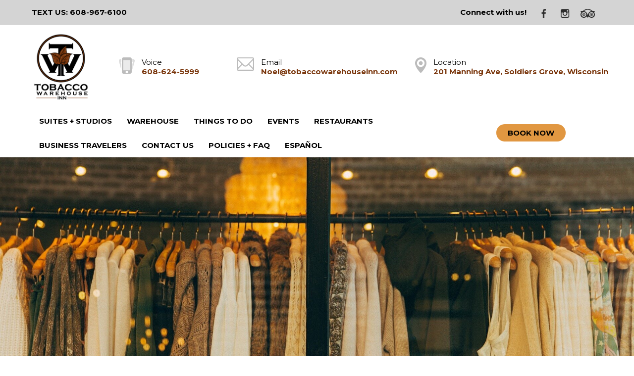

--- FILE ---
content_type: text/html
request_url: https://www.tobaccowarehouseinn.com/es-mx/ThingstoDo/Shopping.html
body_size: 9450
content:
<!DOCTYPE html><html lang="en" xml:lang="en"><head><title>Tobacco Warehouse Inn in Viroqua, Wisconsin - Shopping</title><meta charset="utf-8"/><meta name="description" content=""><meta name="viewport" content="width=device-width, initial-scale=1"><meta property="og:type" content="website"><meta property="og:title" content="Shopping"><meta property="og:url" content="https://www.tobaccowarehouseinn.com/ThingstoDo/Shopping.html"><meta name="robots" content="FOLLOW" /><link rel="stylesheet" href="/structure/126009969.css?dts=2024060903"><link rel="alternate" hreflang="en-us" href="/es-mx/ThingstoDo/Shopping.html" /><link rel="alternate" hreflang="es-mx" href="/es-mx/ThingstoDo/Shopping.html" /><link rel="stylesheet" href="/structure/combined.css?dts=2024060903" /><script src="/structure/combined.js?dts=2024060903"></script><link rel="icon" href="https://d1n6r5h173dv5s.cloudfront.net/e4200cd3-dc90-4632-b27d-b92efce99126.png" type="image/png"><script type="application/ld+json">{"@context": "http://schema.org","@type": "Hotel","name": "Tobacco Warehouse Inn","identifier": "9618EDFA-A65C-468F-8BDF-1D581AB36844","address": {"@type": "PostalAddress","streetAddress": "201 Manning Ave","addressLocality": "Soldiers Grove","addressRegion": "Wisconsin","postalCode": "54655","addressCountry": "US"},"telephone": "608-624-5999","image": "https://d8qysm09iyvaz.cloudfront.net/subscribers/9618EDFA-A65C-468F-8BDF-1D581AB36844/2/28a9ad95-bf3a-4d34-af61-31d5c174839b.jpg","url": "tobaccowarehouseinn.com"}</script><script>var _userway_config = {account: 'CNHyoNY9xS',position: 6,color: '#053E67',size: 'small',type: 1};</script><script src="https://cdn.userway.org/widget.js?dts=2024060903" defer></script><script src="https://resnexus.com/resnexus/reservations/Consent/ServeConsentBannerJavaScript?UID=9618EDFA-A65C-468F-8BDF-1D581AB36844"></script><!-- Google Analytics 4 -->
<script async src = 'https://www.googletagmanager.com/gtag/js?id=G-BQM00CXDX8'></script>
<script>
  window.dataLayer = window.dataLayer || [];
  function gtag() {dataLayer.push(arguments);}
  gtag('js', new Date());
  gtag('config', 'G-BQM00CXDX8', {'linker': {'domains': ['tobaccowarehouseinn.com', 'resnexus.com']}});
  gtag('config', 'UA-189845755-1', {'linker': {'domains': ['tobaccowarehouseinn.com', 'resnexus.com']}});
  gtag('config', 'G-WTR6Y982FT', {'linker': {'domains': ['tobaccowarehouseinn.com', 'resnexus.com']}});
</script>
<!-- End Google Analytics 4 --><!-- Google Tag Manager --><script>(function (w, d, s, l, i) {w[l] = w[l] || []; w[l].push({'gtm.start':new Date().getTime(), event: 'gtm.js'}); var f = d.getElementsByTagName(s)[0],j = d.createElement(s), dl = l != 'dataLayer' ? '&l=' + l : ''; j.async = true; j.src ='https://www.googletagmanager.com/gtm.js?id=' + i + dl; f.parentNode.insertBefore(j, f);})(window, document, 'script', 'dataLayer', 'G-HJC0ZXT1Y4');</script><!-- End Google Tag Manager --><style>.allcontent { background-color:  #373737;background-repeat: no-repeat;background-size: cover;background-position: center center; }  .Color1 { color: #694b01 !important; } .Color2 { color: #e19741 !important; } .Color3 { color: #84bd28 !important; } .Color4 { color: #373737 !important; } .Color5 { color: #101010 !important; } .Color10 { color:  !important; } .Color11 { color:  !important; } .Color12 { color:  !important; } .Color13 { color:  !important; } .Color14 { color:  !important; } .Color15 { color:  !important; } .Color16 { color:  !important; } .Color17 { color:  !important; } .Color18 { color:  !important; } .Color6 { color: #FFFFFF !important; } .Color7 { color: #EEEFF4 !important; } .Color8 { color: #000000 !important; } .BackgroundColor1 { background-color: #694b01 !important; } .BackgroundColor2 { background-color: #e19741 !important; } .BackgroundColor3 { background-color: #84bd28 !important; } .BackgroundColor4 { background-color: #373737 !important; } .BackgroundColor5 { background-color: #101010 !important; } .BackgroundColor10 { background-color:  !important; } .BackgroundColor11 { background-color:  !important; } .BackgroundColor12 { background-color:  !important; } .BackgroundColor13 { background-color:  !important; } .BackgroundColor14 { background-color:  !important; } .BackgroundColor15 { background-color:  !important; } .BackgroundColor16 { background-color:  !important; } .BackgroundColor17 { background-color:  !important; } .BackgroundColor18 { background-color:  !important; } .BackgroundColor6 { background-color: #FFFFFF !important; } .BackgroundColor7 { background-color: #EEEFF4 !important; } .BackgroundColor8 { background-color: #000000 !important; } .Backgroundtransparent {  background-color: #00000000 !important; }</style></head><body class="desktop headerLarge footerLarge"><!-- Google Tag Manager (noscript) --><noscript><iframe src="https://www.googletagmanager.com/ns.html?id=G-HJC0ZXT1Y4" height="0" width="0" style="display:none;visibility:hidden"></iframe></noscript><!-- End Google Tag Manager (noscript) --><input id="webserver" type="hidden" value="https://resnexus.com/resnexus" /><input id="subscriber-unique-id" type="hidden" value="9618EDFA-A65C-468F-8BDF-1D581AB36844" /><input id="system-domain" type="hidden" value="https://d8qysm09iyvaz.cloudfront.net/" /><input id="website-domain" type="hidden" value="/" /><input type="hidden" id="page-id" value="126009969" /><input type="hidden" id="todays-date-utc" value="" /><div class="header header7">
    <div class="actionbar">
        <div class="inner">
            <div class="tagline">       
                <span>TEXT US: 608-967-6100</span>
            </div>
            <div class="socialbar">
                <span>Connect with us!</span>
                <a href="https://www.facebook.com/pages/category/Hotel---Lodging/Tobacco-Warehouse-Inn-106423227399907/" target="_blank" aria-label="Facebook"><span class="socialMedia socMedStyle6 socMed1"></span></a> <a href="https://www.instagram.com/tobaccowarehouseinn/" target="_blank" aria-label="Instagram"><span class="socialMedia socMedStyle6 socMed3"></span></a> <a href="https://www.tripadvisor.com/Hotel_Review-g60284-d19799955-Reviews-Tobacco_Warehouse_Inn-Soldiers_Grove_Wisconsin.html" target="_blank" aria-label="TripAdvisor"><span class="socialMedia socMedStyle6 socMed10"></span></a> 
            </div>      
        </div>
    </div>
    <div class="infobar">
        <div class="inner">
            <div class="logo">
                <a href="/es-mx/" class="active">
                    <img src="https://d1n6r5h173dv5s.cloudfront.net/0efa657e-9476-43bb-97e3-038a87de4299.png" alt="logo">
                </a>
                <div class="tagline mobileOnly">        
                    <span>TEXT US: 608-967-6100</span>
                </div>
            </div>
            <div class="contactbar">
                <a class="callus" href="tel:6086245999">
                    <img src="https://d8qysm09iyvaz.cloudfront.net/system/icons/cellphone-gray.png" alt="phone" />
                    <span>
                        <span class="contact-title">Voice</span>
                        <br /><span class="contact-value">608-624-5999</span>
                    </span>
                </a>
                <a class="emailus" href="mailto:Noel@tobaccowarehouseinn.com">
                    <img src="https://d8qysm09iyvaz.cloudfront.net/system/icons/email-gray.png" alt="email" />
                    <span>
                        <span class="contact-title">Email</span>
                        <br /><span class="contact-value">Noel@tobaccowarehouseinn.com </span>
                    </span>
                </a>
                <a class="location" href="https://www.google.com/maps/place/201+Manning+Ave,+Soldiers+Grove,+WI+54655/@43.3979081,-90.7752378,17z/data=!3m1!4b1!4m5!3m4!1s0x87fc45ddbdadd337:0x46bbea6f5bef09e0!8m2!3d43.3979081!4d-90.7730491">
                    <img src="https://d8qysm09iyvaz.cloudfront.net/system/icons/map-location-gray.png" alt="location"/>
                    <span>
                        <span class="contact-title">Location</span>
                        <br /><span class="contact-value">201 Manning Ave, Soldiers Grove, Wisconsin</span>
                    </span>
                </a>
            </div>
        </div>
    </div>
    <div class="navbar">
        <div class="inner"> 
            <div class="left">
                <div class="mobilemenu mobileOnly">
                    <div class="mobileLogo">
                        <a href="/es-mx/" class="active">
                           <img src="https://d1n6r5h173dv5s.cloudfront.net/0efa657e-9476-43bb-97e3-038a87de4299.png" alt="logo">
                        </a>
                    </div>
                    <div class="icon">
                        <div class="menu-wrapper">
                           <div class="headerMenuBars">
                               <div class="bar"></div>
                               <div class="bar"></div>
                               <div class="bar"></div>
                           </div>
                           <div class="menuTitle">Menu</div>
                        </div>
                    </div>
                </div>
                <div class="menu">
                    <ul>
                         <li class="headerSubmenuHeading"><div onclick="toggleSubMenu(event, $(this))"><a href="/es-mx/Accommodations1/" class="menuItem"><span class="menuItemText"> Suites + Studios</span></a><span class="fa fa-caret-right" aria-hidden="true"></span></div><ul><li><a href="/es-mx/Accommodations1/1CRAWFORDSUITE.html" class="menuItem"><span class="menuItemText">1 Crawford Suite</span></a></li><li><a href="/es-mx/Accommodations1/2FREEMANSUITE.html" class="menuItem"><span class="menuItemText">2 Freeman Suite</span></a></li><li><a href="/es-mx/Accommodations1/3DAVENPORTSUITE.html" class="menuItem"><span class="menuItemText">3 Davenport Suite</span></a></li><li><a href="/es-mx/Accommodations1/4THOFTNESTUDIOSUITE.html" class="menuItem"><span class="menuItemText">4 Thoftne Studio Suite</span></a></li><li><a href="/es-mx/Accommodations1/5BARLOWSTUDIOSUITE.html" class="menuItem"><span class="menuItemText">5 Barlow Studio Suite</span></a></li><li><a href="/es-mx/Accommodations1/6PRESTEGARDSUITE.html" class="menuItem"><span class="menuItemText">6 Prestegard Suite</span></a></li><li><a href="/es-mx/Accommodations1/RENTTHEWAREHOUSE.html" class="menuItem"><span class="menuItemText">Rent the Warehouse</span></a></li></ul></li><li class="headerSubmenuHeading"><div onclick="toggleSubMenu(event, $(this))"><a href="/es-mx/TheWarehouse/" class="menuItem"><span class="menuItemText">Warehouse </span></a><span class="fa fa-caret-right" aria-hidden="true"></span></div><ul><li><a href="/es-mx/TheWarehouse/TheRestoration.html" class="menuItem"><span class="menuItemText"> Restoration</span></a></li></ul></li><li class="headerSubmenuHeading"><div onclick="toggleSubMenu(event, $(this))"><a href="/es-mx/ThingstoDo/" class="menuItem"><span class="menuItemText">Things to Do</span></a><span class="fa fa-caret-right" aria-hidden="true"></span></div><ul><li><a href="/es-mx/ThingstoDo/Historic-Landmarks.html" class="menuItem"><span class="menuItemText">Historic Landmarks</span></a></li><li><a href="/es-mx/ThingstoDo/Outdoors.html" class="menuItem"><span class="menuItemText">Outdoors</span></a></li><li><a href="/es-mx/ThingstoDo/Shopping.html" class="menuItem"><span class="menuItemText">Shopping</span></a></li><li><a href="/es-mx/ThingstoDo/Art-Galleries.html" class="menuItem"><span class="menuItemText">Fly Fishing</span></a></li><li><a href="/es-mx/ThingstoDo/Attractions.html" class="menuItem"><span class="menuItemText">Orchards </span></a></li><li><a href="/es-mx/ThingstoDo/Breweries.html" class="menuItem"><span class="menuItemText">Wineries +  Breweries </span></a></li><li><a href="/es-mx/ThingstoDo/Kayak-Rentals.html" class="menuItem"><span class="menuItemText">CANOES KAYAKS </span></a></li></ul></li><li><a href="/es-mx/EVENTS.html" class="menuItem"><span class="menuItemText">Events</span></a></li><li><a href="/es-mx/Restaurants.html" class="menuItem"><span class="menuItemText">Restaurants</span></a></li><li><a href="/es-mx/Specials.html" class="menuItem"><span class="menuItemText">BUSINESS TRAVELERS</span></a></li><li><a href="/es-mx/ContactUs.html" class="menuItem"><span class="menuItemText">Contact Us</span></a></li><li><a href="/es-mx/POLICIES.html" class="menuItem"><span class="menuItemText">POLICIES + FAQ</span></a></li><li class="headerSubmenuHeading" data-uw-styling-context="true"><div onclick="toggleSubMenu(event, $(this))" data-uw-styling-context="true"><a href="/es-mx/" class="menuItem" data-uw-styling-context="true"><span class="menuItemText" data-uw-styling-context="true">Español</span></a><span class="fa fa-caret-right" aria-hidden="true" data-uw-styling-context="true"></span></div><ul data-uw-styling-context="true" style="min-width: 220px; top: 49px; left: 0px;"><li><a href="/ThingstoDo/Shopping.html">English</a></li></ul></li>
                    </ul>
                    <div class="mobileMenuInformation mobileOnly">
                        <div class="textNumberSection"><span class="textTitle">Text Us</span><br><span class="textNumber"><a href="sms:6089676100">608-967-6100</a></span></div>
                        <div class="mobileInformation">         
                            <div class="checkavail">
                                <a href="https://resnexus.com/resnexus/reservations/book/9618EDFA-A65C-468F-8BDF-1D581AB36844">Book Now</a>
                            </div>
                        </div>
                    </div>
                </div>
            </div>
            <div class="right">
                <div class="checkavail">
                    <a href="https://resnexus.com/resnexus/reservations/book/9618EDFA-A65C-468F-8BDF-1D581AB36844">Book Now</a>
                </div>
            </div>
        </div>
    </div>
</div><div class="allcontent"><div class="content-component c1335363887 component layoutMiddle layoutCenter componentLinkAllowed custom-component locked" id="c1335363887" title="placeholder"><div class="copyrightUnknown">Image may be subject to copyright</div><div class="contentInnerDiv"></div></div><div class="content-component c1129088615 component BackgroundColor6 layoutMiddle layoutCenter componentLinkAllowed custom-component locked" id="c1129088615"><div class="contentInnerDiv"><div class="text-component c1043475437 component element isHeader translatable" id="c1043475437" data-header-style="1" data-translsoutdated="-1" ><div class="textContainer"><div class="innerDiv"><span class="Color5" style="font-size: 50px; line-height: 1.7em; display: inline-block;">Shopping</span></div></div></div><div class="text-component c1948287889 component element translatable" id="c1948287889" data-translsoutdated="-1" ><div class="textContainer"><div class="innerDiv"><br></div></div></div></div></div><div class="content-component c425539795 component layoutMiddle layoutCenter locked" id="c425539795"><div class="contentInnerDiv"><div class="divider-component c1560561530 component element dividerLayout1" id="c1560561530"><hr class="horizontalDivider" style="background-color:#e0eaec" /></div></div></div><div class="content-component c358357178 component BackgroundColor7 layoutMiddle layoutCenter locked" id="c358357178"><div class="contentInnerDiv"><div class="text-component c1256691810 component element translatable" id="c1256691810" data-translsoutdated="-1" ><div class="textContainer"><div class="innerDiv"><span class="Color8" style="font-weight: 700; font-family: Montserrat, sans-serif; font-size: 50px; letter-spacing: 2.75px; text-shadow: none;">CHEESE SHOPS&nbsp;</span></div></div></div></div></div><div class="content-component c1987573274 component layoutMiddle layoutCenter locked" id="c1987573274"><div class="contentInnerDiv"><div class="divider-component c1240061528 component element dividerLayout1" id="c1240061528"><hr class="horizontalDivider" style="background-color:#e0eaec" /></div></div></div><div class="grid-component threecol-component c1327318946 component layoutMiddle extraWeight1 extraWeight2 locked" id="c1327318946"><div class="grid-component-row"><div class="content-component c818363698 component BackgroundColor7 layoutMiddle layoutCenter componentLinkAllowed custom-component locked" id="c818363698"><div class="contentInnerDiv"><div class="image-component c791518424 component element" id="c791518424"><div class="wrapper"><img src="/images/things_to_do/ded730c9-1d10-47b3-b1c3-927174c1b883.webp" title="mount-sterling-cheese-co-op" alt="mount-sterling-cheese-co-op"></div></div><div class="text-component c1733343214 component element isHeader translatable" id="c1733343214" data-header-style="2" data-translsoutdated="-1" ><div class="textContainer"><div class="innerDiv">MT Sterling Cheese Coop</div></div></div><div class="text-component c1958081078 component element translatable" id="c1958081078" data-translsoutdated="-1" ><div class="textContainer"><div class="innerDiv">Over the years, the creamery — like many in Wisconsin — transitioned into a cow's milk cheese plant, making cheddar. a state staple. In 1983, however, it was converted into a goat's milk cheese plant, as by then, the Southwestern Wisconsin Dairy Goat Products Cooperative had enough demand for its goat's cheeses that it needed its own facility. Today, as the last working cheese plant in Crawford County, the Mt. Sterling Co-op Creamery, with 16 farmer patrons, manufactures a full line of goat's milk raw milk cheddars, pasteurized cheddars, country jack, mozzarella, Greek style feta and whey cream butter.</div></div></div><div class="custom-button-component c1486480409 component element translatable" id="c1486480409" title="VISIT MT SERLING CREAMERY"data-translsoutdated="-1"><a href="https://buymtsterlinggoatcheese.com/" target="_self" class="BackgroundColor1 ">VISIT MT SERLING CREAMERY</a></div></div></div><div class="content-component c1463141584 component BackgroundColor6 layoutTop layoutCenter componentLinkAllowed custom-component locked" id="c1463141584"><div class="contentInnerDiv"><div class="image-component c211235079 component element" id="c211235079"><div class="wrapper"><div class="copyrightUnknown">Image may be subject to copyright</div><img src="/images/ff971463-afe0-4c58-8a7f-931cc015ebab.png" title="placeholder" alt="placeholder"></div></div><div class="text-component c1716768384 component element isHeader translatable" id="c1716768384" data-header-style="2" data-translsoutdated="-1" ><div class="textContainer"><div class="innerDiv">Westby Creamery</div></div></div><div class="text-component c12304122 component element translatable" id="c12304122" data-translsoutdated="-1" ><div class="textContainer"><div class="innerDiv">Fresh milk delivered daily from small, family farms.<br>Our 175+ member-owners<br>deliver sustainable dairy foods.<br>Local store Great prices&nbsp;</div></div></div><div class="custom-button-component c437214546 component element translatable" id="c437214546" title="VISIT WESTBY CREAMERY"data-translsoutdated="-1"><a href="https://www.westbycreamery.com/" target="_blank" class="BackgroundColor1 ">VISIT WESTBY CREAMERY</a></div></div></div><div class="content-component c1336752001 component BackgroundColor7 layoutMiddle layoutCenter componentLinkAllowed custom-component locked" id="c1336752001"><div class="contentInnerDiv"><div class="image-component c1296330598 component element" id="c1296330598"><div class="wrapper"><img src="/images/0a4bec51-e412-425d-8ddf-8e37e3f73dad.webp" title="carr valley" alt="carr valley"></div></div><div class="text-component c242349853 component element isHeader translatable" id="c242349853" data-header-style="2" data-translsoutdated="-1" ><div class="textContainer"><div class="innerDiv">Carr Valley Cheese</div></div></div><div class="text-component c2145350926 component element translatable" id="c2145350926" data-translsoutdated="-1" ><div class="textContainer"><div class="innerDiv">Owned and operated by the Cook family, Carr Valley Cheese Company is over one-hundred years old. Nestled amongst the rolling hills and lush pastures of central Wisconsin, we remain one of Wisconsin's traditional cheese plants, famous for making cheese the old-fashioned way!<br><br>Carr Valley Cheese has won numerous awards over the years and continues to offer delicious and unique Wisconsin Cheeses from our Aged Cheddar to our Cocoa Cardona. Try some of our quality Wisconsin Cheeses and taste our tradition.</div></div></div><div class="custom-button-component c1055454658 component element translatable" id="c1055454658" title="Carr Valley Cheese"data-translsoutdated="-1"><a href="https://carrvalleycheese.com/" target="_blank" class="BackgroundColor1 ">Carr Valley Cheese</a></div></div></div></div></div><div class="content-component c1548951633 component layoutMiddle layoutCenter locked" id="c1548951633"><div class="contentInnerDiv"><div class="divider-component c1726158885 component element dividerLayout1" id="c1726158885"><hr class="horizontalDivider" style="background-color:#e0eaec" /></div></div></div><div class="grid-component threecol-component c259181914 component layoutMiddle extraWeight1 extraWeight2 locked" id="c259181914"><div class="grid-component-row"><div class="content-component c1781288954 component BackgroundColor7 layoutMiddle layoutCenter componentLinkAllowed custom-component locked" id="c1781288954"><div class="contentInnerDiv"><div class="image-component c1858086010 component element" id="c1858086010"><div class="wrapper"><img src="/images/things_to_do/8f96cd1a-7145-4e21-840c-a0c6fa3c9505.webp" title="nordic creamery logo" alt="nordic creamery logo"></div></div><div class="text-component c760039591 component element isHeader translatable" id="c760039591" data-header-style="2" data-translsoutdated="-1" ><div class="textContainer"><div class="innerDiv">Organic Valley Retail Store Outlet<br></div></div></div><div class="text-component c1654045333 component element translatable" id="c1654045333" data-translsoutdated="-1" ><div class="textContainer"><div class="innerDiv">Organic Valley is a cooperative of family farmers on a mission to produce the world's best organic foods for you and your family.<br>Organic Valley has 2 retail outlets (LaFarge and Cashton), where you can find all of their products, plus a wide array of other grocery items.&nbsp;</div></div></div><div class="custom-button-component c955858139 component element translatable" id="c955858139" title="VISIT ORGANIC VALLEY"data-translsoutdated="-1"><a href="http://ORGANICVALLEY.COM" target="_blank" class="BackgroundColor1 ">VISIT ORGANIC VALLEY</a></div></div></div><div class="content-component c1843382451 component BackgroundColor6 layoutMiddle layoutCenter componentLinkAllowed custom-component locked" id="c1843382451"><div class="contentInnerDiv"><div class="image-component c189124104 component element" id="c189124104"><div class="wrapper"><div class="copyrightUnknown">Image may be subject to copyright</div><img src="/images/things_to_do/9d1c1cdf-b5af-432d-98ca-aacef46dc403.webp" title="placeholder" alt="placeholder"></div></div><div class="text-component c1910402927 component element isHeader translatable" id="c1910402927" data-header-style="2" data-translsoutdated="-1" ><div class="textContainer"><div class="innerDiv">Nordic Creamery</div></div></div><div class="text-component c189456907 component element translatable" id="c189456907" data-translsoutdated="-1" ><div class="textContainer"><div class="innerDiv">Nordic Creamery offers the Best Tasting Butter &amp; Award Winning Wisconsin Cheese in the Country!<br>We offer a variety of handcrafted cheeses and butters made from some of the best and freshest goat's and cow's milk in the region.<br><br>Our goat and cow's milk have met the highest standards in Wisconsin. Buy our handcrafted cheese on-line and you'll experience some of the finest cheese made from hard work and love.<br></div></div></div><div class="custom-button-component c311628094 component element translatable" id="c311628094" title="VISIT NORDIC CREAMERY"data-translsoutdated="-1"><a href="https://www.nordiccreamery.com" target="_blank" class="BackgroundColor1 ">VISIT NORDIC CREAMERY</a></div></div></div><div class="content-component c81451688 component BackgroundColor7 layoutMiddle layoutCenter componentLinkAllowed custom-component locked" id="c81451688"><div class="contentInnerDiv"></div></div></div></div><div class="content-component c950900192 component BackgroundColor6 layoutMiddle layoutCenter locked" id="c950900192"><div class="contentInnerDiv"><div class="divider-component c1692683373 component element dividerLayout2" id="c1692683373"><hr class="horizontalDivider" style="background-color:#e0eaec" /></div></div></div><div class="content-component c225028567 component layoutMiddle layoutCenter locked" id="c225028567"><div class="contentInnerDiv"><div class="text-component c1692259603 component element isHeader translatable" id="c1692259603" data-header-style="2" data-translsoutdated="-1" ><div class="textContainer"><div class="innerDiv"><span class="Color6">VIROQUA</span></div></div></div><div class="divider-component c62063641 component element dividerLayout1" id="c62063641"><hr class="horizontalDivider" style="background-color:#e0eaec" /></div><div class="text-component c430846654 component element translatable" id="c430846654" data-translsoutdated="-1" ><div class="textContainer"><div class="innerDiv"><br></div></div></div></div></div><div class="content-component c1239502473 component BackgroundColor6 layoutMiddle layoutCenter locked" id="c1239502473"><div class="contentInnerDiv"><div class="divider-component c2099242398 component element dividerLayout2" id="c2099242398"><hr class="horizontalDivider" style="background-color:#e0eaec" /></div></div></div><div class="grid-component threecol-component c1018990826 component layoutMiddle extraWeight1 extraWeight2 locked" id="c1018990826"><div class="grid-component-row"><div class="content-component c1101389525 component BackgroundColor7 layoutMiddle layoutCenter componentLinkAllowed custom-component locked" id="c1101389525"><div class="contentInnerDiv"><div class="image-component c1021808961 component element" id="c1021808961"><div class="wrapper"><div class="copyrightUnknown">Image may be subject to copyright</div><img src="/images/things_to_do/f775582f-0349-4162-b6f2-b46abe4c5c42.webp" title="VIVA art gallery in Viroqua wisconsin" alt="VIVA art gallery in Viroqua wisconsin"></div></div><div class="text-component c1100766644 component element isHeader translatable" id="c1100766644" data-header-style="2" data-translsoutdated="-1" ><div class="textContainer"><div class="innerDiv"><span class="Color8">ViVa Gallery</span></div></div></div><div class="text-component c1768126340 component element translatable" id="c1768126340" data-translsoutdated="-1" ><div class="textContainer"><div class="innerDiv"><span class="Color8">The VIVA Gallery Cooperative is a group of local  artists coming together to showcase art.  We began business as a  cooperative in April, 2004.  Our mission is to create an awareness in  the Viroqua community of the variety of art that is being made right  here at home.  Our gallery provides a welcoming place to see art, foster  the imagination, and give inspiration.  If you are inclined to make a  purchase--you are supporting a local artist and the idea of "thinking  globally and acting locally."</span></div></div></div><div class="custom-button-component c1486463309 component element translatable" id="c1486463309" title="VISIT VIVA"data-translsoutdated="-1"><a href="https://www.vivagallery.net" target="_blank" class="BackgroundColor1 ">VISIT VIVA</a></div></div></div><div class="content-component c1139240336 component layoutMiddle layoutCenter componentLinkAllowed custom-component locked" id="c1139240336"><div class="contentInnerDiv"><div class="image-component c682823317 component element" id="c682823317"><div class="wrapper"><div class="copyrightUnknown">Image may be subject to copyright</div><img src="/images/things_to_do/74dbfe5a-7fc4-428c-b5e8-e75b87108657.webp" title="Viroqua Public Market in Viroqua" alt="Viroqua Public Market in Viroqua"></div></div><div class="text-component c146108947 component element isHeader translatable" id="c146108947" data-header-style="2" data-translsoutdated="-1" ><div class="textContainer"><div class="innerDiv"><span class="Color6">Viroqua Public Market</span></div></div></div><div class="text-component c1244600005 component element translatable" id="c1244600005" data-translsoutdated="-1" ><div class="textContainer"><div class="innerDiv"><span class="Color6">WISCONSIN'S OLDEST PUBLIC MARKET | VIROQUA, DRIFTLESS WISCONSIN<br><br>ABOUT THE MARKET<br>For more than a decade, we've tried to bring great shopping to the area by working with local vendors of all sorts. From Amish to jewelry makers, candy makers to antique dealers, they've all found a place in our historic building.</span><br></div></div></div><div class="custom-button-component c1417107149 component element translatable" id="c1417107149" title="VISIT THE VIROQUA PUBLIC MARKET"data-translsoutdated="-1"><a href="http://www.viroquapublicmarket.com" target="_blank" class="BackgroundColor1 ">VISIT THE VIROQUA PUBLIC MARKET</a></div></div></div><div class="content-component c1399479152 component BackgroundColor7 layoutMiddle layoutCenter componentLinkAllowed custom-component locked" id="c1399479152"><div class="contentInnerDiv"><div class="image-component c163994552 component element" id="c163994552"><div class="wrapper"><div class="copyrightUnknown">Image may be subject to copyright</div><img src="/images/46280e14-bf1b-4a46-8a8d-9e60a64ec4b2.webp" title="Driftless Books in Viroqua, Wisconsin. May have Braille books but call first" alt="Driftless Books in Viroqua, Wisconsin. May have Braille books but call first"></div></div><div class="text-component c1656636359 component element isHeader translatable" id="c1656636359" data-header-style="2" data-translsoutdated="-1" ><div class="textContainer"><div class="innerDiv"><span class="Color8">Driftless Books</span></div></div></div><div class="text-component c1312641870 component element translatable" id="c1312641870" data-translsoutdated="-1" ><div class="textContainer"><div class="innerDiv">Full service Used and Antiquarian Book Store. Most likely the largest in Wisconsin. Featuring over 250,000 books, sheet music, magazines, records and ephemera. Available for events, music, meetings<br></div></div></div><div class="custom-button-component c1175926444 component element translatable" id="c1175926444" title="VISIT DRIFTLESS BOOKS"data-translsoutdated="-1"><a href="https://driftlessbooks.com/" target="_blank" class="BackgroundColor1 ">VISIT DRIFTLESS BOOKS</a></div></div></div></div></div><div class="content-component c85392011 component layoutMiddle layoutCenter locked" id="c85392011"><div class="contentInnerDiv"><div class="divider-component c198191542 component element dividerLayout1" id="c198191542"><hr class="horizontalDivider" style="background-color:#e0eaec" /></div></div></div><div class="grid-component threecol-component c537234777 component layoutMiddle extraWeight1 extraWeight2 locked" id="c537234777"><div class="grid-component-row"><div class="content-component c934766084 component BackgroundColor7 layoutMiddle layoutCenter componentLinkAllowed custom-component locked" id="c934766084"><div class="contentInnerDiv"><div class="image-component c314645584 component element" id="c314645584"><div class="wrapper"><div class="copyrightUnknown">Image may be subject to copyright</div><img src="/images/21a01a7f-a78a-41cc-9aeb-3aea5b924ab1.webp" title="Two viroqua food co-op shoppers" alt="Two viroqua food co-op shoppers"></div></div><div class="text-component c2051629156 component element isHeader translatable" id="c2051629156" data-header-style="2" data-translsoutdated="-1" ><div class="textContainer"><div class="innerDiv"><span class="Color8">Viroqua Food COOP</span></div></div></div><div class="text-component c1888792195 component element translatable" id="c1888792195" data-translsoutdated="-1" ><div class="textContainer"><div class="innerDiv">Viroqua Food Co-op is your community connection to local, organic, and sustainable foods and products. We have a full service deli and bakery to meet all your eating needs!</div></div></div><div class="custom-button-component c363551453 component element translatable" id="c363551453" title="VISIT THE VFC"data-translsoutdated="-1"><a href="https://www.viroquafood.coop/" target="_blank" class="BackgroundColor1 ">VISIT THE VFC</a></div></div></div><div class="content-component c263316894 component BackgroundColor6 layoutMiddle layoutCenter componentLinkAllowed custom-component locked" id="c263316894"><div class="contentInnerDiv"><div class="image-component c1162032978 component element" id="c1162032978"><div class="wrapper"><div class="copyrightUnknown">Image may be subject to copyright</div><img src="/images/b248c99f-25e8-46eb-9abb-490c93f1836a.webp" title="ewetopia in viroqua" alt="ewetopia in viroqua"></div></div><div class="text-component c334888298 component element isHeader translatable" id="c334888298" data-header-style="2" data-translsoutdated="-1" ><div class="textContainer"><div class="innerDiv">Ewetopia Fiber Shop</div></div></div><div class="text-component c940395662 component element translatable" id="c940395662" data-translsoutdated="-1" ><div class="textContainer"><div class="innerDiv">&nbsp;Ewetopia Fiber Shop<br>Yarns and fibers for knitting and spinning, classes. Specializing in locally produced yarns. Some gifts and finished gifts available too.<br></div></div></div><div class="custom-button-component c639028636 component element translatable" id="c639028636" title="VISIT EWETOPIA"data-translsoutdated="-1"><a href="https://www.facebook.com/EwetopiaFiberShop" target="_blank" class="BackgroundColor1 ">VISIT EWETOPIA</a></div></div></div><div class="content-component c627986415 component BackgroundColor7 layoutMiddle layoutCenter componentLinkAllowed custom-component locked" id="c627986415"><div class="contentInnerDiv"><div class="image-component c2108021945 component element" id="c2108021945"><div class="wrapper"><div class="copyrightUnknown">Image may be subject to copyright</div><img src="/images/things_to_do/fac40c40-e3e0-4f15-a75d-effbc49c064b.webp" title="Garys Rock Shop in Viroqua" alt="Garys Rock Shop in Viroqua"></div></div><div class="text-component c60721804 component element isHeader translatable" id="c60721804" data-header-style="2" data-translsoutdated="-1" ><div class="textContainer"><div class="innerDiv">Garys Rock Shop</div></div></div><div class="text-component c310697117 component element translatable" id="c310697117" data-translsoutdated="-1" ><div class="textContainer"><div class="innerDiv">We specialize in metaphysical crystals, mineral specimens, fossils, lapidary equipment, tools &amp; supplies. We carry local rock and fossil specimens from the Midwest (Wisconsin, Minnesota, Illinois, and Iowa) as well as from other parts of the world. In addition, our customers are guaranteed to find unique gifts from around the world, such as stone carvings, chess sets, lamps, book ends, wind chimes and more. We also carry Fair-Trade and earth-friendly gifts.</div></div></div><div class="custom-button-component c336686983 component element translatable" id="c336686983" title="VISIT GARYS ROCK SHOP"data-translsoutdated="-1"><a href="https://www.garysrockshop.com/" target="_blank" class="BackgroundColor1 ">VISIT GARYS ROCK SHOP</a></div></div></div></div></div><div class="content-component c1969237643 component layoutMiddle layoutCenter locked" id="c1969237643"><div class="contentInnerDiv"><div class="divider-component c1434634792 component element dividerLayout1" id="c1434634792"><hr class="horizontalDivider" style="background-color:#e0eaec" /></div></div></div><div class="slidePanelWrapperMaster"></div></div><div class="footer footer4">
    <div class="navbar">
        <div class="logo">
            <img src="https://d1n6r5h173dv5s.cloudfront.net/0efa657e-9476-43bb-97e3-038a87de4299.png" alt="Icon" class="active">
        </div>
        <div class="menu">
           <ul>
               <li class="headerSubmenuHeading"><div onclick="toggleSubMenu(event, $(this))"><a href="/es-mx/Accommodations1/" class="menuItem"><span class="menuItemText"> Suites + Studios</span></a><span class="fa fa-caret-right" aria-hidden="true"></span></div><ul><li><a href="/es-mx/Accommodations1/1CRAWFORDSUITE.html" class="menuItem"><span class="menuItemText">1 Crawford Suite</span></a></li><li><a href="/es-mx/Accommodations1/2FREEMANSUITE.html" class="menuItem"><span class="menuItemText">2 Freeman Suite</span></a></li><li><a href="/es-mx/Accommodations1/3DAVENPORTSUITE.html" class="menuItem"><span class="menuItemText">3 Davenport Suite</span></a></li><li><a href="/es-mx/Accommodations1/4THOFTNESTUDIOSUITE.html" class="menuItem"><span class="menuItemText">4 Thoftne Studio Suite</span></a></li><li><a href="/es-mx/Accommodations1/5BARLOWSTUDIOSUITE.html" class="menuItem"><span class="menuItemText">5 Barlow Studio Suite</span></a></li><li><a href="/es-mx/Accommodations1/6PRESTEGARDSUITE.html" class="menuItem"><span class="menuItemText">6 Prestegard Suite</span></a></li><li><a href="/es-mx/Accommodations1/RENTTHEWAREHOUSE.html" class="menuItem"><span class="menuItemText">Rent the Warehouse</span></a></li></ul></li><li class="headerSubmenuHeading"><div onclick="toggleSubMenu(event, $(this))"><a href="/es-mx/TheWarehouse/" class="menuItem"><span class="menuItemText">Warehouse </span></a><span class="fa fa-caret-right" aria-hidden="true"></span></div><ul><li><a href="/es-mx/TheWarehouse/TheRestoration.html" class="menuItem"><span class="menuItemText"> Restoration</span></a></li></ul></li><li><a href="/es-mx/ADA.html" class="menuItem"><span class="menuItemText">ADA</span></a></li><li class="headerSubmenuHeading"><div onclick="toggleSubMenu(event, $(this))"><a href="/es-mx/ThingstoDo/" class="menuItem"><span class="menuItemText">Things to Do</span></a><span class="fa fa-caret-right" aria-hidden="true"></span></div><ul><li><a href="/es-mx/ThingstoDo/Historic-Landmarks.html" class="menuItem"><span class="menuItemText">Historic Landmarks</span></a></li><li><a href="/es-mx/ThingstoDo/Outdoors.html" class="menuItem"><span class="menuItemText">Outdoors</span></a></li><li><a href="/es-mx/ThingstoDo/Shopping.html" class="menuItem"><span class="menuItemText">Shopping</span></a></li><li><a href="/es-mx/ThingstoDo/Art-Galleries.html" class="menuItem"><span class="menuItemText">Fly Fishing</span></a></li><li><a href="/es-mx/ThingstoDo/Attractions.html" class="menuItem"><span class="menuItemText">Orchards </span></a></li><li><a href="/es-mx/ThingstoDo/Breweries.html" class="menuItem"><span class="menuItemText">Wineries +  Breweries </span></a></li><li><a href="/es-mx/ThingstoDo/Kayak-Rentals.html" class="menuItem"><span class="menuItemText">CANOES KAYAKS </span></a></li></ul></li><li><a href="/es-mx/EVENTS.html" class="menuItem"><span class="menuItemText">Events</span></a></li><li><a href="/es-mx/Restaurants.html" class="menuItem"><span class="menuItemText">Restaurants</span></a></li><li><a href="/es-mx/Specials.html" class="menuItem"><span class="menuItemText">BUSINESS TRAVELERS</span></a></li><li><a href="/es-mx/ContactUs.html" class="menuItem"><span class="menuItemText">Contact Us</span></a></li><li><a href="/es-mx/POLICIES.html" class="menuItem"><span class="menuItemText">POLICIES + FAQ</span></a></li><li class="headerSubmenuHeading" data-uw-styling-context="true"><div onclick="toggleSubMenu(event, $(this))" data-uw-styling-context="true"><a href="/es-mx/" class="menuItem" data-uw-styling-context="true"><span class="menuItemText" data-uw-styling-context="true">Español</span></a><span class="fa fa-caret-right" aria-hidden="true" data-uw-styling-context="true"></span></div><ul data-uw-styling-context="true" style="min-width: 220px; top: 49px; left: 0px;"><li><a href="/ThingstoDo/Shopping.html">English</a></li></ul></li>
          </ul>
        <div class="ExtraFooterLink"> </div>
        </div>
        <div class="backtotop"><a href="#" class="active"><img src="https://d8qysm09iyvaz.cloudfront.net/system/icons/backToTop.png" alt="back to top"></a></div>
    </div>
	<div class="actionbar">
            <div class="socialbar">
                <a href="https://www.facebook.com/pages/category/Hotel---Lodging/Tobacco-Warehouse-Inn-106423227399907/" target="_blank" aria-label="Facebook"><span class="socialMedia socMedStyle6 socMed1"></span></a> <a href="https://www.instagram.com/tobaccowarehouseinn/" target="_blank" aria-label="Instagram"><span class="socialMedia socMedStyle6 socMed3"></span></a> <a href="https://www.tripadvisor.com/Hotel_Review-g60284-d19799955-Reviews-Tobacco_Warehouse_Inn-Soldiers_Grove_Wisconsin.html" target="_blank" aria-label="TripAdvisor"><span class="socialMedia socMedStyle6 socMed10"></span></a> 
            </div><div class="copyright">&copy;  2024. All Rights Reserved. Tobacco Warehouse Inn<br>201 Manning Ave, Soldiers Grove, Wisconsin</div><div class="websiteinfo"><a href="https://resnexus.com/solutions/HotelSoftware/">Hotel Website Design &amp; Reservation Software</a> by ResNexus
</div>
	</div>
</div><link href="https://fonts.googleapis.com/css?family=Abril+Fatface%7CAlegreya%7CAlice%7CAmatic+SC%7CAndika%7CArimo%7CAsap%7CAverage%7CBitter:400,700%7CBree+Serif%7CCabin%7CCantarell%7CCantata+One%7CCardo%7CCinzel%7CClicker+Script%7CCrimson+Text%7CDancing+Script%7CDidact+Gothic%7CDomine%7CDroid+Sans%7CEB+Garamond%7CFanwood+Text%7CFauna+One%7CFjalla+One%7CFlamenco%7CGentium+Book+Basic%7CGudea%7CHind%7CImprima%7CIstok+Web%7CJosefin+Sans%7CJosefin+Slab%7CJudson%7CKreon%7CLato:100,400%7CLedger%7CLibre+Baskerville:300,300i,400,400i,700,700i%7CLobster%7CLora:400,400i,700,700i%7CLustria%7CMerriweather%7CMontserrat:100,300,400,700,900%7CNeuton%7CNixie+One%7CNunito%7COld+Standard+TT%7COpen+Sans:300,400,700%7COswald%7CPT+Sans%7CPT+Serif%7CPacifico%7CPatua+One%7CPoppins:100,300,400,700,900%7CQuattrocento%7CQuattrocento+Sans%7CQuestrial%7CQuicksand%7CRaleway%7CRoboto%7CRoboto+Slab%7CRoboto+Condensed%7CSacramento%7CShadows+Into+Light%7CSource+Sans+Pro%7CUbuntu%7CWalter+Turncoat%7CYellowtail%7CYeseva+One%7CSatisfy%7CNanum+Myeongjo%7CCourgette%7CBentham%7CCormorant+Garamond%7CPermanent+Marker%7CVollkorn%7CGreat+Vibes%7CParisienne%7CPrata%7CBerkshire+Swash%7CRye%7CZilla+Slab+Highlight%7CPirata+One%7CSpecial+Elite" rel="stylesheet"></body></html>

--- FILE ---
content_type: text/html
request_url: https://resnexus.com/resnexus/reservations/Consent/QuantcastIframe
body_size: 4
content:
<html>
<head><script type="text/javascript">try { document.__defineGetter__("referrer",function(){return "https://www.tobaccowarehouseinn.com/es-mx/ThingstoDo/Shopping.html";}); } catch (exception) {try {Object.defineProperties(document, {referrer:   { get: function() { return "https://www.tobaccowarehouseinn.com/es-mx/ThingstoDo/Shopping.html"; } } } );} catch (exception) {} } </script>
    <script type="text/javascript">
        function getCookie(name) {
            var cookies = document.cookie
                .split(';')
                .filter(function (s) {
                    var cookie = s.trim();
                    if (cookie.indexOf(name + '=') === 0) {
                        return true;
                    };
                })
                .map(function (s) {
                    return s.trim().substring(name.length + 1);
                });
            return cookies;
        }

        var msgIsString = true;

        function iframeCookieAccessMsgHandler(event) {
            var msg = event.data;
            msgIsString = typeof msg === "string";
            var json;

            if (msgIsString) {
                json = event.data.indexOf("__qcCmpCookieAccessCall") !== -1 ? JSON.parse(event.data) : {};
            } else {
                json = event.data;
            }

            if (json.__qcCmpCookieAccessCall) {
                var obj = json.__qcCmpCookieAccessCall;
                var cookieNames = ['euconsent-v2', 'addtl_consent'];
                var localNames = ['_cmpRepromptHash', 'noniabvendorconsent'];

                if (cookieNames.indexOf(obj.cookieName) === -1 && localNames.indexOf(obj.cookieName) === -1) {
                    return;
                }
                var returnObj = {
                    "callId": json.callId,
                    "__qcCmpCookieAccessReturn": {
                        "cmd": obj.cmd
                    }
                }
                if (obj.cmd === "set") {
                    if (cookieNames.indexOf(obj.cookieName) !== -1) {
                        document.cookie =
                            obj.cookieName +
                            '=' +
                            obj.cookieValue +
                            ';path=' +
                            obj.cookiePath +
                            ';expires=' +
                            obj.expires +
                            ';domain=' + window.location.hostname +
                            ';SameSite=None;secure'
                    } else {
                        localStorage.setItem(obj.cookieName, obj.cookieValue);
                    }
                    returnObj.__qcCmpCookieAccessReturn.isSuccess = true;
                } else if (obj.cmd === "get") {
                    var consentCookies = null;
                    var infoObj = null;
                    if (cookieNames.indexOf(obj.cookieName) !== -1) {
                        consentCookies = getCookie(obj.cookieName);
                        infoObj = returnObj.__qcCmpCookieAccessReturn;
                        if (consentCookies.length !== 0) {
                            infoObj.cookies = consentCookies;
                            infoObj.isSuccess = true;
                        } else {
                            infoObj.isSuccess = false;
                        }
                    } else {
                        consentCookies = localStorage.getItem(obj.cookieName);
                        infoObj = returnObj.__qcCmpCookieAccessReturn;
                        if (consentCookies) {
                            infoObj.cookies = consentCookies;
                            infoObj.isSuccess = true;
                        } else {
                            infoObj.isSuccess = false;
                        }
                    }
                }
                event.source.postMessage(msgIsString ?
                    JSON.stringify(returnObj) : returnObj, "*");
            }
        }

        if (window.addEventListener) {
            window.addEventListener('message', iframeCookieAccessMsgHandler, false);
        } else {
            window.attachEvent('onmessage', iframeCookieAccessMsgHandler);
        }

        // post a message to CMP that the event handler is loaded.
        var registeredMessage = { "__qcCmpCookieAccessReturn": { "isHandlerRegistered": true } };
        window.parent.postMessage(msgIsString ? JSON.stringify(registeredMessage) :
            registeredMessage, "*");

    </script>
</head>
<body>
<script type="text/javascript" src="/_Incapsula_Resource?SWJIYLWA=719d34d31c8e3a6e6fffd425f7e032f3&ns=4&cb=1933418836" async></script></body>
</html>

--- FILE ---
content_type: text/css
request_url: https://www.tobaccowarehouseinn.com/structure/126009969.css?dts=2024060903
body_size: 1715
content:
.content-component.c1335363887{min-height:450px;background-image:linear-gradient(rgba(255,255,255,0),rgba(255,255,255,0)),url(/images/things_to_do/aace548d-9ff8-4163-baae-5a08f9949559.jpg);background-repeat:no-repeat;background-size:cover;background-position:center center}.content-component.c1335363887 .contentInnerDiv{padding-top:5%;padding-right:10%;padding-bottom:5%;padding-left:10%;background-image:}.content-component.c1129088615{min-height:275px;background-color:#fff}.content-component.c1129088615 .contentInnerDiv{padding-top:0%;padding-right:10%;padding-bottom:1.25%;padding-left:10%;background-image:}.text-component#c1043475437{background-image:;white-space:pre-line}.text-component#c1948287889{background-image:;margin-top:0;margin-bottom:0;white-space:pre-line}.content-component.c425539795{background-image:linear-gradient(rgba(255,255,255,0),rgba(255,255,255,0))}.content-component.c425539795 .contentInnerDiv{padding-top:0%;padding-right:2%;padding-bottom:0%;padding-left:2%;background-image:}.divider-component.c1560561530{background-image:;padding-top:1%;padding-bottom:1%}.content-component.c358357178{min-height:51px;background-color:#eeeff4}.content-component.c358357178 .contentInnerDiv{padding-top:2%;padding-right:9.5%;padding-bottom:2%;padding-left:9.5%;background-image:}.text-component#c1256691810{background-image:;margin-top:0;margin-bottom:0;white-space:pre-line}.content-component.c1987573274{background-image:linear-gradient(rgba(255,255,255,0),rgba(255,255,255,0))}.content-component.c1987573274 .contentInnerDiv{padding-top:0%;padding-right:2%;padding-bottom:0%;padding-left:2%;background-image:}.divider-component.c1240061528{background-image:;padding-top:1%;padding-bottom:1%}.grid-component.threecol-component.c1327318946{background-image:;min-height:200px}.grid-component.threecol-component.c1327318946>.grid-component-row>.component:nth-of-type(1){width:33%}.grid-component.threecol-component.c1327318946>.grid-component-row>.component:nth-of-type(2){width:34%}.grid-component.threecol-component.c1327318946>.grid-component-row>.component:nth-of-type(3){width:33%}.content-component.c818363698{min-height:350px;background-color:#eeeff4;border-width:7px;border-style:solid;border-color:#eeeff4}.content-component.c818363698 .contentInnerDiv{padding-top:5%;padding-right:10%;padding-bottom:5%;padding-left:10%;background-image:}.image-component.c791518424 img{max-width:100%;display:inline-block;vertical-align:top}.text-component#c1733343214{background-image:;white-space:pre-line}.text-component#c1958081078{background-image:;margin-top:0;margin-bottom:0;white-space:pre-line}.custom-button-component#c1486480409{background-image:}.custom-button-component#c1486480409>a,.custom-button-component#c1486480409>a:visited,.custom-button-component.c1486480409>a,.custom-button-component.c1486480409>a:visited{border-radius:6px;border:0;color:#fff;cursor:pointer;display:inline-block;font-family:'Montserrat',sans-serif;font-weight:700;font-size:15px;letter-spacing:3.35px;padding-left:15px;padding-right:15px;padding-top:15px;padding-bottom:15px;width:60%;text-align:center;text-decoration:none;box-sizing:border-box}.content-component.c1463141584{min-height:350px;background-color:#fff}.content-component.c1463141584 .contentInnerDiv{padding-top:5%;padding-right:10%;padding-bottom:5%;padding-left:10%;background-image:}.image-component.c211235079 img{max-width:100%;display:inline-block;vertical-align:top}.text-component#c1716768384{background-image:;white-space:pre-line}.text-component#c12304122{background-image:;margin-top:0;margin-bottom:0;white-space:pre-line}.custom-button-component#c437214546{background-image:}.custom-button-component#c437214546>a,.custom-button-component#c437214546>a:visited,.custom-button-component.c437214546>a,.custom-button-component.c437214546>a:visited{border-radius:6px;border:0;color:#fff;cursor:pointer;display:inline-block;font-family:'Montserrat',sans-serif;font-weight:700;font-size:15px;letter-spacing:5px;padding-left:15px;padding-right:15px;padding-top:15px;padding-bottom:15px;width:60%;text-align:center;text-decoration:none;box-sizing:border-box}.content-component.c1336752001{min-height:350px;background-color:#eeeff4}.content-component.c1336752001 .contentInnerDiv{padding-top:5%;padding-right:10%;padding-bottom:5%;padding-left:10%;background-image:}.image-component.c1296330598 img{max-width:100%;display:inline-block;vertical-align:top}.text-component#c242349853{background-image:;white-space:pre-line}.text-component#c2145350926{background-image:;margin-top:0;margin-bottom:0;white-space:pre-line}.custom-button-component#c1055454658{background-image:}.custom-button-component#c1055454658>a,.custom-button-component#c1055454658>a:visited,.custom-button-component.c1055454658>a,.custom-button-component.c1055454658>a:visited{border-radius:6px;border:0;color:#fff;cursor:pointer;display:inline-block;font-family:'Montserrat',sans-serif;font-weight:700;font-size:15px;letter-spacing:7px;padding-left:15px;padding-right:15px;padding-top:15px;padding-bottom:15px;width:50%;text-align:center;text-decoration:none;box-sizing:border-box}.content-component.c1548951633{background-image:linear-gradient(rgba(255,255,255,0),rgba(255,255,255,0))}.content-component.c1548951633 .contentInnerDiv{padding-top:0%;padding-right:2%;padding-bottom:0%;padding-left:2%;background-image:}.divider-component.c1726158885{background-image:;padding-top:1%;padding-bottom:1%}.grid-component.threecol-component.c259181914{background-image:;min-height:200px}.grid-component.threecol-component.c259181914>.grid-component-row>.component:nth-of-type(1){width:33%}.grid-component.threecol-component.c259181914>.grid-component-row>.component:nth-of-type(2){width:34%}.grid-component.threecol-component.c259181914>.grid-component-row>.component:nth-of-type(3){width:33%}.content-component.c1781288954{min-height:350px;background-color:#eeeff4}.content-component.c1781288954 .contentInnerDiv{padding-top:5%;padding-right:10%;padding-bottom:5%;padding-left:10%;background-image:}.image-component.c1858086010 img{max-width:100%;display:inline-block;vertical-align:top}.text-component#c760039591{background-image:;white-space:pre-line}.text-component#c1654045333{background-image:;margin-top:0;margin-bottom:0;white-space:pre-line}.custom-button-component#c955858139{background-image:}.custom-button-component#c955858139>a,.custom-button-component#c955858139>a:visited,.custom-button-component.c955858139>a,.custom-button-component.c955858139>a:visited{border-radius:6px;border:0;color:#fff;cursor:pointer;display:inline-block;font-family:'Montserrat',sans-serif;font-weight:700;font-size:15px;letter-spacing:2.45px;padding-left:15px;padding-right:15px;padding-top:15px;padding-bottom:15px;width:60%;text-align:center;text-decoration:none;box-sizing:border-box}.content-component.c1843382451{min-height:350px;background-color:#fff}.content-component.c1843382451 .contentInnerDiv{padding-top:5%;padding-right:10%;padding-bottom:5%;padding-left:10%;background-image:}.image-component.c189124104 img{max-width:100%;display:inline-block;vertical-align:top}.text-component#c1910402927{background-image:;white-space:pre-line}.text-component#c189456907{background-image:;margin-top:0;margin-bottom:0;white-space:pre-line}.custom-button-component#c311628094{background-image:}.custom-button-component#c311628094>a,.custom-button-component#c311628094>a:visited,.custom-button-component.c311628094>a,.custom-button-component.c311628094>a:visited{border-radius:6px;border:0;color:#fff;cursor:pointer;display:inline-block;font-family:'Montserrat',sans-serif;font-weight:700;font-size:15px;letter-spacing:2.45px;padding-left:15px;padding-right:15px;padding-top:15px;padding-bottom:15px;width:60%;text-align:center;text-decoration:none;box-sizing:border-box}.content-component.c81451688{min-height:350px;background-color:#eeeff4}.content-component.c81451688 .contentInnerDiv{padding-top:5%;padding-right:10%;padding-bottom:5%;padding-left:10%;background-image:}.content-component.c950900192{background-color:#fff}.content-component.c950900192 .contentInnerDiv{padding-top:0%;padding-right:2%;padding-bottom:0%;padding-left:2%;background-image:}.divider-component.c1692683373{background-image:;padding-top:1%;padding-bottom:1%}.content-component.c225028567{margin-top:-2px;margin-right:19%;margin-left:19%;opacity:.999;z-index:50;background-image:linear-gradient(rgba(255,255,255,0),rgba(255,255,255,0))}.content-component.c225028567 .contentInnerDiv{padding-top:5%;padding-right:10%;padding-bottom:5%;padding-left:10%;background-image:}.text-component#c1692259603{background-image:;white-space:pre-line}.divider-component.c62063641{background-image:}.text-component#c430846654{background-image:;white-space:pre-line}.content-component.c1239502473{background-color:#fff}.content-component.c1239502473 .contentInnerDiv{padding-top:0%;padding-right:2%;padding-bottom:0%;padding-left:2%;background-image:}.divider-component.c2099242398{background-image:;padding-top:1%;padding-bottom:1%}.grid-component.threecol-component.c1018990826{background-image:;min-height:200px}.grid-component.threecol-component.c1018990826>.grid-component-row>.component:nth-of-type(1){width:33%}.grid-component.threecol-component.c1018990826>.grid-component-row>.component:nth-of-type(2){width:34%}.grid-component.threecol-component.c1018990826>.grid-component-row>.component:nth-of-type(3){width:33%}.content-component.c1101389525{min-height:350px;background-color:#eeeff4}.content-component.c1101389525 .contentInnerDiv{padding-top:5%;padding-right:10%;padding-bottom:5%;padding-left:10%;background-image:}.image-component.c1021808961 img{max-width:100%;display:inline-block;vertical-align:top}.text-component#c1100766644{background-image:;white-space:pre-line}.text-component#c1768126340{background-image:;margin-top:0;margin-bottom:0;white-space:pre-line}.custom-button-component#c1486463309{background-image:}.custom-button-component#c1486463309>a,.custom-button-component#c1486463309>a:visited,.custom-button-component.c1486463309>a,.custom-button-component.c1486463309>a:visited{border-radius:6px;border:0;color:#fff;cursor:pointer;display:inline-block;font-family:'Montserrat',sans-serif;font-weight:700;font-size:15px;letter-spacing:2.45px;padding-left:15px;padding-right:15px;padding-top:15px;padding-bottom:15px;width:60%;text-align:center;text-decoration:none;box-sizing:border-box}.content-component.c1139240336{min-height:350px;background-image:linear-gradient(rgba(255,255,255,0),rgba(255,255,255,0))}.content-component.c1139240336 .contentInnerDiv{padding-top:5%;padding-right:10%;padding-bottom:5%;padding-left:10%;background-image:}.image-component.c682823317 img{max-width:100%;display:inline-block;vertical-align:top}.text-component#c146108947{background-image:;white-space:pre-line}.text-component#c1244600005{background-image:;margin-top:0;margin-bottom:0;white-space:pre-line}.custom-button-component#c1417107149{background-image:}.custom-button-component#c1417107149>a,.custom-button-component#c1417107149>a:visited,.custom-button-component.c1417107149>a,.custom-button-component.c1417107149>a:visited{border-radius:6px;border:0;color:#fff;cursor:pointer;display:inline-block;font-family:'Montserrat',sans-serif;font-weight:700;font-size:15px;letter-spacing:2.45px;padding-left:15px;padding-right:15px;padding-top:15px;padding-bottom:15px;width:60%;text-align:center;text-decoration:none;box-sizing:border-box}.content-component.c1399479152{min-height:350px;background-color:#eeeff4}.content-component.c1399479152 .contentInnerDiv{padding-top:5%;padding-right:10%;padding-bottom:5%;padding-left:10%;background-image:}.image-component.c163994552 img{max-width:100%;display:inline-block;vertical-align:top}.text-component#c1656636359{background-image:;white-space:pre-line}.text-component#c1312641870{background-image:;margin-top:0;margin-bottom:0;white-space:pre-line}.custom-button-component#c1175926444{background-image:}.custom-button-component#c1175926444>a,.custom-button-component#c1175926444>a:visited,.custom-button-component.c1175926444>a,.custom-button-component.c1175926444>a:visited{border-radius:3px;border:0;color:#fff;cursor:pointer;display:inline-block;font-family:'Montserrat',sans-serif;font-weight:700;font-size:15px;letter-spacing:2.45px;padding-left:15px;padding-right:15px;padding-top:15px;padding-bottom:15px;width:60%;text-align:center;text-decoration:none;box-sizing:border-box}.content-component.c85392011{background-image:linear-gradient(rgba(255,255,255,0),rgba(255,255,255,0))}.content-component.c85392011 .contentInnerDiv{padding-top:0%;padding-right:2%;padding-bottom:0%;padding-left:2%;background-image:}.divider-component.c198191542{background-image:;padding-top:1%;padding-bottom:1%}.grid-component.threecol-component.c537234777{background-image:;min-height:200px}.grid-component.threecol-component.c537234777>.grid-component-row>.component:nth-of-type(1){width:33%}.grid-component.threecol-component.c537234777>.grid-component-row>.component:nth-of-type(2){width:34%}.grid-component.threecol-component.c537234777>.grid-component-row>.component:nth-of-type(3){width:33%}.content-component.c934766084{min-height:350px;background-color:#eeeff4}.content-component.c934766084 .contentInnerDiv{padding-top:5%;padding-right:10%;padding-bottom:5%;padding-left:10%;background-image:}.image-component.c314645584 img{max-width:100%;display:inline-block;vertical-align:top}.text-component#c2051629156{background-image:;white-space:pre-line}.text-component#c1888792195{background-image:;margin-top:0;margin-bottom:0;white-space:pre-line}.custom-button-component#c363551453{background-image:}.custom-button-component#c363551453>a,.custom-button-component#c363551453>a:visited,.custom-button-component.c363551453>a,.custom-button-component.c363551453>a:visited{border-radius:6px;border:0;color:#fff;cursor:pointer;display:inline-block;font-family:'Montserrat',sans-serif;font-weight:700;font-size:15px;letter-spacing:2.45px;padding-left:15px;padding-right:15px;padding-top:15px;padding-bottom:15px;width:60%;text-align:center;text-decoration:none;box-sizing:border-box}.content-component.c263316894{min-height:350px;background-color:#fff}.content-component.c263316894 .contentInnerDiv{padding-top:5%;padding-right:10%;padding-bottom:5%;padding-left:10%;background-image:}.image-component.c1162032978 img{max-width:100%;display:inline-block;vertical-align:top}.text-component#c334888298{background-image:;white-space:pre-line}.text-component#c940395662{background-image:;margin-top:0;margin-bottom:0;white-space:pre-line}.custom-button-component#c639028636{background-image:}.custom-button-component#c639028636>a,.custom-button-component#c639028636>a:visited,.custom-button-component.c639028636>a,.custom-button-component.c639028636>a:visited{border-radius:6px;border:0;color:#fff;cursor:pointer;display:inline-block;font-family:'Montserrat',sans-serif;font-weight:700;font-size:15px;letter-spacing:2.45px;padding-left:15px;padding-right:15px;padding-top:15px;padding-bottom:15px;width:60%;text-align:center;text-decoration:none;box-sizing:border-box}.content-component.c627986415{min-height:350px;background-color:#eeeff4}.content-component.c627986415 .contentInnerDiv{padding-top:5%;padding-right:10%;padding-bottom:5%;padding-left:10%;background-image:}.image-component.c2108021945 img{max-width:100%;display:inline-block;vertical-align:top}.text-component#c60721804{background-image:;white-space:pre-line}.text-component#c310697117{background-image:;margin-top:0;margin-bottom:0;white-space:pre-line}.custom-button-component#c336686983{background-image:}.custom-button-component#c336686983>a,.custom-button-component#c336686983>a:visited,.custom-button-component.c336686983>a,.custom-button-component.c336686983>a:visited{border-radius:3px;border:0;color:#fff;cursor:pointer;display:inline-block;font-family:'Montserrat',sans-serif;font-weight:700;font-size:15px;letter-spacing:1px;padding-left:15px;padding-right:15px;padding-top:15px;padding-bottom:15px;width:60%;text-align:center;text-decoration:none;box-sizing:border-box}.content-component.c1969237643{background-image:linear-gradient(rgba(255,255,255,0),rgba(255,255,255,0))}.content-component.c1969237643 .contentInnerDiv{padding-top:0%;padding-right:2%;padding-bottom:0%;padding-left:2%;background-image:}.divider-component.c1434634792{background-image:;padding-top:1%;padding-bottom:1%}

--- FILE ---
content_type: application/javascript
request_url: https://resnexus.com/_Incapsula_Resource?SWJIYLWA=5074a744e2e3d891814e9a2dace20bd4,719d34d31c8e3a6e6fffd425f7e032f3
body_size: 24804
content:
var _0xdfa8=['\x77\x37\x4a\x56\x63\x30\x30\x71\x59\x44\x64\x70\x41\x43\x4c\x43\x6f\x32\x6b\x3d','\x47\x69\x6c\x34','\x66\x73\x4b\x32\x77\x6f\x59\x72\x54\x68\x31\x34\x58\x43\x2f\x43\x6f\x67\x44\x43\x75\x51\x52\x79\x4e\x73\x4b\x4f\x55\x73\x4f\x4d\x77\x6f\x54\x43\x6a\x41\x39\x71\x77\x71\x6f\x47\x56\x4d\x4f\x79\x45\x6d\x58\x43\x76\x58\x4e\x46\x77\x37\x72\x43\x76\x63\x4f\x4e\x77\x35\x4d\x37\x77\x6f\x46\x75\x62\x73\x4b\x2f\x77\x6f\x56\x77\x50\x79\x66\x43\x69\x55\x54\x43\x6a\x38\x4f\x34\x4e\x38\x4b\x63\x4b\x55\x6f\x74\x77\x6f\x4c\x43\x72\x78\x37\x43\x70\x63\x4b\x6a\x5a\x52\x66\x43\x69\x42\x50\x43\x71\x73\x4b\x4a\x77\x71\x30\x3d','\x77\x34\x66\x44\x67\x4d\x4f\x76','\x61\x73\x4f\x6e\x64\x41\x3d\x3d','\x77\x70\x66\x43\x6a\x58\x55\x3d','\x53\x63\x4b\x4e\x77\x37\x49\x3d','\x53\x63\x4f\x78\x54\x51\x3d\x3d','\x56\x55\x56\x2f','\x77\x71\x50\x43\x67\x4d\x4f\x6e','\x4e\x73\x4b\x53\x4b\x77\x3d\x3d','\x48\x44\x74\x53\x44\x4d\x4b\x65\x50\x6e\x34\x32\x65\x31\x6c\x48\x77\x37\x41\x6c\x77\x71\x33\x43\x6c\x6e\x41\x2b\x61\x52\x4e\x41\x55\x54\x34\x3d','\x77\x72\x44\x43\x76\x52\x74\x71\x61\x67\x3d\x3d','\x4b\x73\x4b\x54\x49\x42\x51\x64','\x77\x36\x59\x37\x51\x67\x3d\x3d','\x41\x4d\x4b\x65\x77\x70\x54\x43\x6c\x51\x3d\x3d','\x77\x35\x59\x54\x77\x72\x6a\x44\x6f\x68\x6a\x44\x75\x55\x63\x3d','\x77\x72\x7a\x43\x67\x63\x4f\x44\x4c\x38\x4f\x67\x77\x35\x56\x70\x77\x70\x74\x74\x77\x35\x6e\x43\x70\x4d\x4f\x52\x77\x72\x38\x3d','\x4f\x6d\x2f\x44\x74\x41\x3d\x3d','\x55\x73\x4f\x57\x77\x70\x34\x3d','\x5a\x4d\x4b\x45\x64\x77\x3d\x3d','\x77\x72\x77\x4a\x43\x4d\x4f\x33\x77\x35\x62\x43\x6f\x33\x68\x56\x77\x70\x50\x43\x70\x73\x4b\x4e\x77\x35\x30\x75\x77\x6f\x30\x4f\x56\x42\x55\x49\x77\x71\x6b\x67\x77\x6f\x30\x42\x77\x6f\x55\x35\x77\x37\x2f\x43\x71\x63\x4b\x7a\x62\x67\x52\x39\x77\x70\x6f\x43\x64\x32\x64\x55\x77\x34\x50\x44\x6b\x38\x4b\x4a\x63\x73\x4f\x5a','\x44\x51\x52\x35','\x4d\x73\x4b\x74\x43\x41\x3d\x3d','\x77\x71\x6e\x43\x6f\x68\x35\x74','\x57\x38\x4f\x71\x59\x73\x4f\x75\x50\x4d\x4b\x30\x77\x34\x55\x4e','\x53\x47\x56\x4e\x56\x63\x4b\x47\x61\x56\x64\x58\x54\x69\x4e\x55\x77\x71\x6b\x70\x77\x37\x4c\x43\x68\x43\x41\x73\x4b\x67\x3d\x3d','\x53\x38\x4b\x65\x77\x36\x44\x44\x68\x51\x3d\x3d','\x52\x73\x4f\x42\x77\x6f\x6b\x32\x77\x6f\x38\x4f\x77\x37\x38\x3d','\x59\x38\x4b\x6c\x77\x37\x4d\x41\x77\x37\x63\x3d','\x52\x63\x4b\x57\x48\x73\x4f\x51\x55\x79\x55\x3d','\x5a\x6c\x5a\x56\x77\x72\x56\x51\x57\x38\x4f\x4d\x77\x72\x62\x44\x74\x67\x48\x44\x73\x51\x3d\x3d','\x51\x63\x4b\x50\x48\x4d\x4f\x64\x53\x41\x3d\x3d','\x45\x33\x66\x44\x69\x77\x30\x73\x77\x35\x31\x74\x59\x46\x6a\x43\x70\x4d\x4b\x51\x77\x36\x37\x43\x69\x47\x7a\x44\x6e\x6b\x76\x43\x6c\x38\x4b\x4a','\x44\x6e\x7a\x44\x6d\x41\x77\x30\x77\x36\x70\x67\x63\x6c\x6a\x43\x6f\x41\x3d\x3d','\x42\x6d\x67\x77','\x61\x73\x4b\x66\x77\x37\x73\x3d','\x43\x73\x4f\x59\x4d\x73\x4f\x42','\x77\x71\x54\x43\x71\x41\x4e\x58\x64\x78\x5a\x52','\x77\x36\x58\x44\x6b\x38\x4f\x55\x4b\x38\x4f\x6c\x77\x34\x56\x4a\x77\x6f\x52\x38\x77\x70\x54\x43\x72\x38\x4f\x51\x77\x72\x39\x64\x41\x38\x4f\x4b\x77\x6f\x2f\x44\x71\x38\x4b\x50\x77\x72\x78\x58\x77\x71\x48\x43\x73\x56\x55\x2b','\x77\x37\x35\x72\x44\x41\x3d\x3d','\x77\x35\x73\x57\x55\x56\x55\x3d','\x77\x36\x7a\x44\x71\x54\x50\x43\x69\x44\x34\x32\x77\x35\x49\x3d','\x77\x34\x72\x43\x69\x4d\x4b\x50\x77\x72\x41\x50\x4a\x63\x4f\x53\x77\x34\x54\x44\x6a\x38\x4b\x44\x77\x34\x46\x79\x55\x4d\x4b\x71\x63\x63\x4f\x4f\x77\x36\x54\x44\x75\x4d\x4b\x54\x63\x63\x4b\x44\x77\x36\x76\x43\x71\x6d\x33\x44\x6c\x68\x6c\x78\x77\x35\x51\x77\x43\x79\x63\x3d','\x46\x67\x42\x6c','\x47\x30\x72\x44\x71\x51\x3d\x3d','\x48\x46\x77\x38\x77\x35\x37\x44\x67\x4d\x4b\x69\x77\x37\x45\x3d','\x41\x68\x6c\x44\x53\x47\x37\x44\x71\x38\x4b\x32\x77\x72\x56\x62\x49\x38\x4b\x74\x77\x34\x50\x44\x73\x77\x33\x43\x68\x63\x4b\x38\x77\x6f\x50\x44\x6a\x77\x3d\x3d','\x77\x34\x6a\x44\x76\x38\x4b\x4b','\x4a\x6a\x4e\x4d','\x77\x6f\x66\x43\x72\x41\x4e\x6d','\x77\x34\x31\x4d\x4c\x78\x78\x69\x4c\x73\x4b\x42','\x77\x34\x72\x43\x69\x4d\x4b\x4d\x77\x71\x63\x53\x4d\x4d\x4f\x53\x77\x34\x58\x43\x6e\x4d\x4b\x4a\x77\x34\x42\x37\x48\x73\x4b\x39\x64\x38\x4f\x4c\x77\x37\x6a\x44\x73\x73\x4b\x4f\x4a\x51\x3d\x3d','\x63\x79\x6b\x34\x50\x73\x4f\x6c\x77\x6f\x4e\x39\x77\x6f\x41\x3d','\x77\x34\x4c\x44\x71\x7a\x55\x3d','\x77\x6f\x50\x43\x76\x6b\x51\x3d','\x64\x73\x4b\x65\x42\x4d\x4f\x52','\x49\x4d\x4f\x32\x66\x46\x37\x44\x6a\x69\x39\x5a','\x55\x69\x55\x45','\x65\x4d\x4b\x7a\x57\x33\x35\x32\x77\x70\x55\x3d','\x53\x4d\x4f\x58\x77\x72\x51\x50\x77\x70\x59\x47\x77\x36\x6a\x43\x72\x38\x4f\x6c\x65\x45\x76\x44\x71\x63\x4f\x57\x50\x4d\x4f\x6d\x77\x34\x2f\x44\x73\x63\x4b\x2f\x56\x67\x3d\x3d','\x62\x56\x41\x57','\x4e\x38\x4f\x79\x65\x6d\x2f\x44\x69\x54\x59\x3d','\x77\x34\x64\x75\x77\x37\x33\x44\x74\x38\x4b\x6e\x77\x34\x50\x44\x76\x6d\x34\x4d\x77\x72\x50\x43\x74\x41\x3d\x3d','\x77\x35\x54\x44\x6b\x79\x37\x43\x73\x53\x63\x2b\x77\x34\x56\x4d\x52\x58\x2f\x44\x73\x38\x4f\x53\x77\x36\x76\x43\x6c\x69\x41\x6f\x46\x32\x4e\x61\x77\x36\x6a\x44\x6d\x4d\x4b\x42\x44\x63\x4f\x67\x44\x73\x4f\x51\x5a\x73\x4b\x38\x53\x63\x4f\x58\x77\x6f\x45\x35','\x77\x72\x50\x43\x6e\x4d\x4f\x46\x4c\x38\x4f\x67\x77\x35\x6c\x44\x77\x70\x6b\x3d','\x77\x36\x39\x43\x58\x73\x4b\x5a\x48\x63\x4f\x55\x77\x35\x4d\x49','\x77\x37\x6e\x44\x71\x53\x76\x43\x73\x7a\x59\x2f','\x53\x31\x78\x66\x53\x51\x3d\x3d','\x77\x36\x39\x4d\x77\x34\x4c\x44\x69\x38\x4b\x65\x77\x35\x4c\x44\x76\x55\x38\x49\x77\x71\x58\x43\x70\x4d\x4b\x39\x77\x6f\x52\x56','\x48\x4d\x4b\x79\x77\x71\x7a\x43\x75\x41\x62\x44\x73\x63\x4f\x76\x77\x70\x44\x43\x76\x51\x2f\x44\x70\x4d\x4f\x75\x47\x63\x4b\x72','\x77\x34\x54\x44\x70\x73\x4b\x55\x77\x71\x76\x44\x71\x38\x4f\x68\x45\x77\x51\x76\x65\x38\x4f\x35\x77\x36\x6e\x43\x67\x51\x3d\x3d','\x59\x47\x4a\x4e\x53\x4d\x4b\x4e\x66\x32\x31\x6a\x63\x30\x35\x6a\x77\x6f\x6b\x56\x77\x35\x58\x43\x76\x68\x45\x53','\x49\x63\x4f\x4a\x49\x38\x4f\x4b','\x42\x48\x72\x44\x6e\x51\x3d\x3d','\x77\x35\x48\x44\x73\x63\x4b\x6d\x77\x70\x64\x4e\x77\x72\x7a\x44\x72\x73\x4b\x53\x48\x63\x4b\x68\x77\x71\x35\x76\x52\x4d\x4f\x6f\x77\x34\x6f\x6b\x43\x6a\x50\x44\x74\x73\x4f\x56\x77\x70\x31\x68\x77\x36\x6e\x44\x6a\x43\x6f\x33\x61\x63\x4f\x6d\x45\x73\x4f\x72','\x77\x34\x56\x48\x4c\x69\x5a\x6e\x4c\x4d\x4b\x46\x63\x51\x3d\x3d','\x55\x44\x30\x6d\x77\x71\x6e\x44\x75\x78\x67\x6c\x77\x72\x56\x2b\x45\x63\x4b\x61\x77\x35\x63\x58\x77\x36\x55\x72\x41\x73\x4f\x61\x59\x68\x51\x3d','\x4e\x44\x42\x5a','\x49\x32\x37\x44\x6d\x67\x3d\x3d','\x77\x37\x50\x44\x73\x63\x4b\x73','\x61\x57\x70\x61\x58\x77\x3d\x3d','\x58\x69\x73\x62\x77\x70\x44\x44\x6f\x68\x41\x79','\x77\x34\x64\x74\x77\x34\x63\x3d','\x4d\x69\x35\x37','\x77\x35\x6c\x4b\x77\x36\x72\x44\x71\x51\x3d\x3d','\x58\x31\x78\x46\x65\x58\x62\x44\x73\x38\x4b\x32'];(function(_0x2097a5,_0x1576db){var _0x257b18=function(_0x7b479a){while(--_0x7b479a){_0x2097a5['\x70\x75\x73\x68'](_0x2097a5['\x73\x68\x69\x66\x74']());}};var _0x1b6655=function(){var _0x48cd45={'\x64\x61\x74\x61':{'\x6b\x65\x79':'\x63\x6f\x6f\x6b\x69\x65','\x76\x61\x6c\x75\x65':'\x74\x69\x6d\x65\x6f\x75\x74'},'\x73\x65\x74\x43\x6f\x6f\x6b\x69\x65':function(_0x2bd58c,_0x434dca,_0x2ebc35,_0x124174){_0x124174=_0x124174||{};var _0x43a91b=_0x434dca+'\x3d'+_0x2ebc35;var _0x5e918d=0x0;for(var _0x5e918d=0x0,_0x21f99a=_0x2bd58c['\x6c\x65\x6e\x67\x74\x68'];_0x5e918d<_0x21f99a;_0x5e918d++){var _0x1da641=_0x2bd58c[_0x5e918d];_0x43a91b+='\x3b\x20'+_0x1da641;var _0x54edea=_0x2bd58c[_0x1da641];_0x2bd58c['\x70\x75\x73\x68'](_0x54edea);_0x21f99a=_0x2bd58c['\x6c\x65\x6e\x67\x74\x68'];if(_0x54edea!==!![]){_0x43a91b+='\x3d'+_0x54edea;}}_0x124174['\x63\x6f\x6f\x6b\x69\x65']=_0x43a91b;},'\x72\x65\x6d\x6f\x76\x65\x43\x6f\x6f\x6b\x69\x65':function(){return'\x64\x65\x76';},'\x67\x65\x74\x43\x6f\x6f\x6b\x69\x65':function(_0x2d503a,_0x3fe87d){_0x2d503a=_0x2d503a||function(_0x1ffb7a){return _0x1ffb7a;};var _0xb2b2b7=_0x2d503a(new RegExp('\x28\x3f\x3a\x5e\x7c\x3b\x20\x29'+_0x3fe87d['\x72\x65\x70\x6c\x61\x63\x65'](/([.$?*|{}()[]\/+^])/g,'\x24\x31')+'\x3d\x28\x5b\x5e\x3b\x5d\x2a\x29'));var _0x2b57c3=function(_0x48c756,_0x4d960e){_0x48c756(++_0x4d960e);};_0x2b57c3(_0x257b18,_0x1576db);return _0xb2b2b7?decodeURIComponent(_0xb2b2b7[0x1]):undefined;}};var _0x56a485=function(){var _0x264729=new RegExp('\x5c\x77\x2b\x20\x2a\x5c\x28\x5c\x29\x20\x2a\x7b\x5c\x77\x2b\x20\x2a\x5b\x27\x7c\x22\x5d\x2e\x2b\x5b\x27\x7c\x22\x5d\x3b\x3f\x20\x2a\x7d');return _0x264729['\x74\x65\x73\x74'](_0x48cd45['\x72\x65\x6d\x6f\x76\x65\x43\x6f\x6f\x6b\x69\x65']['\x74\x6f\x53\x74\x72\x69\x6e\x67']());};_0x48cd45['\x75\x70\x64\x61\x74\x65\x43\x6f\x6f\x6b\x69\x65']=_0x56a485;var _0x42aa43='';var _0x52a577=_0x48cd45['\x75\x70\x64\x61\x74\x65\x43\x6f\x6f\x6b\x69\x65']();if(!_0x52a577){_0x48cd45['\x73\x65\x74\x43\x6f\x6f\x6b\x69\x65'](['\x2a'],'\x63\x6f\x75\x6e\x74\x65\x72',0x1);}else if(_0x52a577){_0x42aa43=_0x48cd45['\x67\x65\x74\x43\x6f\x6f\x6b\x69\x65'](null,'\x63\x6f\x75\x6e\x74\x65\x72');}else{_0x48cd45['\x72\x65\x6d\x6f\x76\x65\x43\x6f\x6f\x6b\x69\x65']();}};_0x1b6655();}(_0xdfa8,0x167));var _0x8dfa=function(_0x2097a5,_0x1576db){_0x2097a5=_0x2097a5-0x0;var _0x257b18=_0xdfa8[_0x2097a5];if(_0x8dfa['\x69\x6e\x69\x74\x69\x61\x6c\x69\x7a\x65\x64']===undefined){(function(){var _0x398a8d=function(){return this;};var _0x1b6655=_0x398a8d();var _0x48cd45='\x41\x42\x43\x44\x45\x46\x47\x48\x49\x4a\x4b\x4c\x4d\x4e\x4f\x50\x51\x52\x53\x54\x55\x56\x57\x58\x59\x5a\x61\x62\x63\x64\x65\x66\x67\x68\x69\x6a\x6b\x6c\x6d\x6e\x6f\x70\x71\x72\x73\x74\x75\x76\x77\x78\x79\x7a\x30\x31\x32\x33\x34\x35\x36\x37\x38\x39\x2b\x2f\x3d';_0x1b6655['\x61\x74\x6f\x62']||(_0x1b6655['\x61\x74\x6f\x62']=function(_0x2bd58c){var _0x434dca=String(_0x2bd58c)['\x72\x65\x70\x6c\x61\x63\x65'](/=+$/,'');for(var _0x2ebc35=0x0,_0x124174,_0x43a91b,_0x14153b=0x0,_0x5e918d='';_0x43a91b=_0x434dca['\x63\x68\x61\x72\x41\x74'](_0x14153b++);~_0x43a91b&&(_0x124174=_0x2ebc35%0x4?_0x124174*0x40+_0x43a91b:_0x43a91b,_0x2ebc35++%0x4)?_0x5e918d+=String['\x66\x72\x6f\x6d\x43\x68\x61\x72\x43\x6f\x64\x65'](0xff&_0x124174>>(-0x2*_0x2ebc35&0x6)):0x0){_0x43a91b=_0x48cd45['\x69\x6e\x64\x65\x78\x4f\x66'](_0x43a91b);}return _0x5e918d;});}());var _0x21f99a=function(_0x1da641,_0x54edea){var _0x2d503a=[],_0x3fe87d=0x0,_0x1ffb7a,_0xb2b2b7='',_0x2b57c3='';_0x1da641=atob(_0x1da641);for(var _0x48c756=0x0,_0x4d960e=_0x1da641['\x6c\x65\x6e\x67\x74\x68'];_0x48c756<_0x4d960e;_0x48c756++){_0x2b57c3+='\x25'+('\x30\x30'+_0x1da641['\x63\x68\x61\x72\x43\x6f\x64\x65\x41\x74'](_0x48c756)['\x74\x6f\x53\x74\x72\x69\x6e\x67'](0x10))['\x73\x6c\x69\x63\x65'](-0x2);}_0x1da641=decodeURIComponent(_0x2b57c3);for(var _0x56a485=0x0;_0x56a485<0x100;_0x56a485++){_0x2d503a[_0x56a485]=_0x56a485;}for(_0x56a485=0x0;_0x56a485<0x100;_0x56a485++){_0x3fe87d=(_0x3fe87d+_0x2d503a[_0x56a485]+_0x54edea['\x63\x68\x61\x72\x43\x6f\x64\x65\x41\x74'](_0x56a485%_0x54edea['\x6c\x65\x6e\x67\x74\x68']))%0x100;_0x1ffb7a=_0x2d503a[_0x56a485];_0x2d503a[_0x56a485]=_0x2d503a[_0x3fe87d];_0x2d503a[_0x3fe87d]=_0x1ffb7a;}_0x56a485=0x0;_0x3fe87d=0x0;for(var _0x264729=0x0;_0x264729<_0x1da641['\x6c\x65\x6e\x67\x74\x68'];_0x264729++){_0x56a485=(_0x56a485+0x1)%0x100;_0x3fe87d=(_0x3fe87d+_0x2d503a[_0x56a485])%0x100;_0x1ffb7a=_0x2d503a[_0x56a485];_0x2d503a[_0x56a485]=_0x2d503a[_0x3fe87d];_0x2d503a[_0x3fe87d]=_0x1ffb7a;_0xb2b2b7+=String['\x66\x72\x6f\x6d\x43\x68\x61\x72\x43\x6f\x64\x65'](_0x1da641['\x63\x68\x61\x72\x43\x6f\x64\x65\x41\x74'](_0x264729)^_0x2d503a[(_0x2d503a[_0x56a485]+_0x2d503a[_0x3fe87d])%0x100]);}return _0xb2b2b7;};_0x8dfa['\x72\x63\x34']=_0x21f99a;_0x8dfa['\x64\x61\x74\x61']={};_0x8dfa['\x69\x6e\x69\x74\x69\x61\x6c\x69\x7a\x65\x64']=!![];}var _0x42aa43=_0x8dfa['\x64\x61\x74\x61'][_0x2097a5];if(_0x42aa43===undefined){if(_0x8dfa['\x6f\x6e\x63\x65']===undefined){var _0x52a577=function(_0x342364){this['\x72\x63\x34\x42\x79\x74\x65\x73']=_0x342364;this['\x73\x74\x61\x74\x65\x73']=[0x1,0x0,0x0];this['\x6e\x65\x77\x53\x74\x61\x74\x65']=function(){return'\x6e\x65\x77\x53\x74\x61\x74\x65';};this['\x66\x69\x72\x73\x74\x53\x74\x61\x74\x65']='\x5c\x77\x2b\x20\x2a\x5c\x28\x5c\x29\x20\x2a\x7b\x5c\x77\x2b\x20\x2a';this['\x73\x65\x63\x6f\x6e\x64\x53\x74\x61\x74\x65']='\x5b\x27\x7c\x22\x5d\x2e\x2b\x5b\x27\x7c\x22\x5d\x3b\x3f\x20\x2a\x7d';};_0x52a577['\x70\x72\x6f\x74\x6f\x74\x79\x70\x65']['\x63\x68\x65\x63\x6b\x53\x74\x61\x74\x65']=function(){var _0x4e6cf7=new RegExp(this['\x66\x69\x72\x73\x74\x53\x74\x61\x74\x65']+this['\x73\x65\x63\x6f\x6e\x64\x53\x74\x61\x74\x65']);return this['\x72\x75\x6e\x53\x74\x61\x74\x65'](_0x4e6cf7['\x74\x65\x73\x74'](this['\x6e\x65\x77\x53\x74\x61\x74\x65']['\x74\x6f\x53\x74\x72\x69\x6e\x67']())?--this['\x73\x74\x61\x74\x65\x73'][0x1]:--this['\x73\x74\x61\x74\x65\x73'][0x0]);};_0x52a577['\x70\x72\x6f\x74\x6f\x74\x79\x70\x65']['\x72\x75\x6e\x53\x74\x61\x74\x65']=function(_0x2e904d){if(!Boolean(~_0x2e904d)){return _0x2e904d;}return this['\x67\x65\x74\x53\x74\x61\x74\x65'](this['\x72\x63\x34\x42\x79\x74\x65\x73']);};_0x52a577['\x70\x72\x6f\x74\x6f\x74\x79\x70\x65']['\x67\x65\x74\x53\x74\x61\x74\x65']=function(_0x1a87b5){for(var _0x24bdb3=0x0,_0x109b22=this['\x73\x74\x61\x74\x65\x73']['\x6c\x65\x6e\x67\x74\x68'];_0x24bdb3<_0x109b22;_0x24bdb3++){this['\x73\x74\x61\x74\x65\x73']['\x70\x75\x73\x68'](Math['\x72\x6f\x75\x6e\x64'](Math['\x72\x61\x6e\x64\x6f\x6d']()));_0x109b22=this['\x73\x74\x61\x74\x65\x73']['\x6c\x65\x6e\x67\x74\x68'];}return _0x1a87b5(this['\x73\x74\x61\x74\x65\x73'][0x0]);};new _0x52a577(_0x8dfa)['\x63\x68\x65\x63\x6b\x53\x74\x61\x74\x65']();_0x8dfa['\x6f\x6e\x63\x65']=!![];}_0x257b18=_0x8dfa['\x72\x63\x34'](_0x257b18,_0x1576db);_0x8dfa['\x64\x61\x74\x61'][_0x2097a5]=_0x257b18;}else{_0x257b18=_0x42aa43;}return _0x257b18;};(function(){var _0xe97ef7={'\x70\x6c\x49':function _0x417017(_0x5d240f,_0x1f93b1){return _0x5d240f+_0x1f93b1;},'\x76\x74\x4c':function _0x5c6403(_0x1dd253,_0x2d719a){return _0x1dd253-_0x2d719a;},'\x74\x52\x4e':function _0x44c7d9(_0x3ea232,_0x12f0df){return _0x3ea232+_0x12f0df;},'\x55\x62\x75':function _0x53a523(_0x1b25ad,_0x14d38f){return _0x1b25ad+_0x14d38f;},'\x4e\x78\x4b':function _0x2617ef(_0x40d477){return _0x40d477();},'\x6b\x5a\x73':function _0x2286d4(_0x2cf43d,_0x5b74ee){return _0x2cf43d+_0x5b74ee;},'\x78\x4e\x51':function _0x358e8f(_0x1e10c4,_0x7a83f2){return _0x1e10c4+_0x7a83f2;},'\x6f\x75\x6a':function _0x53710f(_0x4d2b7d,_0x5df437){return _0x4d2b7d==_0x5df437;}};var _0x4896e9=_0x8dfa('0x0', '\x69\x6a\x37\x66')[_0x8dfa('0x1', '\x46\x70\x4d\x70')]('\x7c'),_0x556285=0x0;while(!![]){switch(_0x4896e9[_0x556285++]){case'\x30':var _0x492e8f=_0x8dfa('0x2', '\x58\x52\x32\x54');continue;case'\x31':var _0x38cd23=function(){_0x566d0e[0x2]=_0x170b61[_0x8dfa('0x3', '\x58\x35\x5b\x32')]('\x72\x3a',new _0x4b6b14[_0x8dfa('0x4', '\x23\x28\x65\x72')]()[_0x8dfa('0x5', '\x47\x24\x2a\x71')]()-_0x335a3e);_0x208d46[_0x8dfa('0x6', '\x5d\x29\x54\x38')](_0x8dfa('0x7', '\x56\x32\x65\x54'))[_0x8dfa('0x8', '\x6f\x5a\x6c\x43')]=_0x170b61[_0x8dfa('0x9', '\x5e\x48\x77\x77')](_0x8dfa('0xa', '\x2a\x6e\x45\x43'),_0x170b61[_0x8dfa('0xb', '\x62\x35\x36\x50')](_0x3d9551,_0x170b61[_0x8dfa('0xc', '\x58\x52\x32\x54')](_0x492e8f,'\x20\x28')+_0x566d0e[_0x8dfa('0xd', '\x46\x70\x4d\x70')]()+'\x29'));};continue;case'\x32':var _0x208d46=_0x4b6b14[_0x8dfa('0xe', '\x42\x6d\x67\x41')];continue;case'\x33':var _0x3d9551=_0x4b6b14[_0x8dfa('0xf', '\x69\x6a\x37\x66')];continue;case'\x34':var _0x335a3e=new _0x4b6b14[_0x8dfa('0x10', '\x56\x66\x6f\x70')]()[_0x8dfa('0x11', '\x6f\x5a\x6c\x43')]();continue;case'\x35':var _0x566d0e=new _0x4b6b14[_0x8dfa('0x12', '\x38\x2a\x63\x28')](0x3);continue;case'\x36':var _0x4b6b14=this[_0x8dfa('0x13', '\x76\x7a\x7a\x4f')];continue;case'\x37':var _0x9d62a2;continue;case'\x38':try{var _0x53488e=_0x8dfa('0x14', '\x65\x36\x68\x70')[_0x8dfa('0x15', '\x76\x7a\x7a\x4f')]('\x7c'),_0x56da45=0x0;while(!![]){switch(_0x53488e[_0x56da45++]){case'\x30':_0x9d62a2[_0x8dfa('0x16', '\x43\x71\x74\x35')]=function(){switch(_0x9d62a2[_0x8dfa('0x17', '\x43\x71\x74\x35')]){case 0x0:_0x492e8f=_0x170b61[_0x8dfa('0x18', '\x65\x36\x68\x70')](_0x170b61[_0x8dfa('0x19', '\x38\x2a\x63\x28')](new _0x4b6b14[_0x8dfa('0x1a', '\x78\x32\x41\x59')]()[_0x8dfa('0x1b', '\x46\x70\x4d\x70')](),_0x335a3e),_0x8dfa('0x1c', '\x5d\x29\x54\x38'));break;case 0x1:_0x492e8f=_0x170b61[_0x8dfa('0x1d', '\x79\x32\x44\x34')](new _0x4b6b14[_0x8dfa('0x1e', '\x58\x35\x5b\x32')]()[_0x8dfa('0x1f', '\x2a\x57\x75\x79')]()-_0x335a3e,_0x8dfa('0x20', '\x57\x57\x2a\x21'));break;case 0x2:_0x492e8f=_0x170b61[_0x8dfa('0x21', '\x62\x35\x36\x50')](_0x170b61[_0x8dfa('0x22', '\x56\x32\x65\x54')](new _0x4b6b14[_0x8dfa('0x4', '\x23\x28\x65\x72')]()[_0x8dfa('0x23', '\x61\x4d\x57\x39')](),_0x335a3e),_0x8dfa('0x24', '\x79\x58\x24\x26'));break;case 0x3:_0x492e8f=_0x170b61[_0x8dfa('0x25', '\x40\x23\x56\x33')](_0x170b61[_0x8dfa('0x26', '\x57\x75\x24\x46')](new _0x4b6b14[_0x8dfa('0x27', '\x46\x70\x4d\x70')]()[_0x8dfa('0x28', '\x79\x32\x44\x34')](),_0x335a3e),_0x8dfa('0x29', '\x57\x57\x2a\x21'));break;case 0x4:_0x492e8f=_0x8dfa('0x2a', '\x35\x67\x66\x5a');_0x566d0e[0x1]=_0x170b61[_0x8dfa('0x2b', '\x2a\x57\x75\x79')]('\x63\x3a',_0x170b61[_0x8dfa('0x2c', '\x68\x65\x36\x35')](new _0x4b6b14[_0x8dfa('0x2d', '\x76\x7a\x7a\x4f')]()[_0x8dfa('0x2e', '\x46\x43\x39\x41')](),_0x335a3e));if(_0x170b61[_0x8dfa('0x2f', '\x35\x67\x66\x5a')](_0x9d62a2[_0x8dfa('0x30', '\x5e\x48\x77\x77')],0xc8)){if(window[_0x8dfa('0x31', '\x6f\x5a\x6c\x43')]){_0x170b61[_0x8dfa('0x32', '\x28\x25\x33\x5b')](_0x38cd23);_0x4b6b14[_0x8dfa('0x33', '\x46\x43\x39\x41')][_0x8dfa('0x34', '\x58\x53\x43\x6d')](_0x8dfa('0x35', '\x2a\x57\x75\x79'),_0x4b6b14[_0x8dfa('0x36', '\x5d\x29\x54\x38')]);}else{_0x4b6b14[_0x8dfa('0x37', '\x47\x6a\x67\x6c')][_0x8dfa('0x38', '\x2a\x57\x75\x79')]();}}break;}};continue;case'\x31':_0x9d62a2[_0x8dfa('0x39', '\x79\x58\x24\x26')](null);continue;case'\x32':if(_0x4b6b14[_0x8dfa('0x3a', '\x58\x53\x43\x6d')]){_0x9d62a2=new _0x4b6b14[_0x8dfa('0x3b', '\x23\x28\x65\x72')]();}else{_0x9d62a2=new _0x4b6b14[_0x8dfa('0x3c', '\x40\x23\x56\x33')](_0x8dfa('0x3d', '\x69\x6a\x37\x66'));}continue;case'\x33':_0x9d62a2[_0x8dfa('0x3e', '\x78\x32\x41\x59')](_0x8dfa('0x3f', '\x43\x21\x58\x73'),_0x8dfa('0x40', '\x68\x71\x46\x78')+_0x4981c8,![]);continue;case'\x34':_0x4b6b14[_0x8dfa('0x41', '\x79\x32\x44\x34')]=function(){if(!window[_0x8dfa('0x42', '\x5d\x36\x56\x54')])_0x170b61[_0x8dfa('0x43', '\x62\x35\x36\x50')](_0x38cd23);};continue;case'\x35':_0x566d0e[0x0]=_0xe97ef7[_0x8dfa('0x44', '\x56\x32\x65\x54')]('\x73\x3a',_0xe97ef7[_0x8dfa('0x45', '\x40\x23\x56\x33')](new _0x4b6b14[_0x8dfa('0x46', '\x69\x6a\x37\x66')]()[_0x8dfa('0x47', '\x5d\x36\x56\x54')](),_0x335a3e));continue;}break;}}catch(_0x303eb1){_0x492e8f+=_0xe97ef7[_0x8dfa('0x48', '\x58\x53\x43\x6d')](_0xe97ef7[_0x8dfa('0x49', '\x62\x35\x36\x50')](new _0x4b6b14[_0x8dfa('0x4a', '\x69\x35\x74\x4b')]()[_0x8dfa('0x4b', '\x79\x58\x24\x26')]()-_0x335a3e,_0x8dfa('0x4c', '\x6b\x75\x24\x4a')),_0x303eb1);}continue;case'\x39':var _0x4981c8=_0x8dfa('0x4e', '\xb3\xe3\x06\x20\xf5\x44\x18\x50');continue;case'\x31\x30':var _0x170b61={'\x79\x4c\x67':function _0x5d888e(_0x2d3ffb,_0x548551){return _0xe97ef7[_0x8dfa('0x4f', '\x4a\x57\x6a\x24')](_0x2d3ffb,_0x548551);},'\x6f\x43\x4d':function _0x163346(_0x5f16a3,_0xde9493){return _0x5f16a3+_0xde9493;},'\x4f\x46\x4b':function _0x37e314(_0xabcde5,_0x443939){return _0xabcde5(_0x443939);},'\x6b\x4a\x49':function _0x358d9f(_0x2a7b97,_0x2c581f){return _0xe97ef7[_0x8dfa('0x50', '\x42\x6d\x67\x41')](_0x2a7b97,_0x2c581f);},'\x76\x72\x6b':function _0x213cdc(_0xdb566b){return _0xe97ef7[_0x8dfa('0x51', '\x68\x65\x36\x35')](_0xdb566b);},'\x54\x42\x57':function _0x4e6cf6(_0x272e29,_0xa54d62){return _0xe97ef7[_0x8dfa('0x52', '\x38\x2a\x63\x28')](_0x272e29,_0xa54d62);},'\x48\x48\x7a':function _0x427563(_0x573008,_0x223dbd){return _0xe97ef7[_0x8dfa('0x53', '\x42\x6d\x67\x41')](_0x573008,_0x223dbd);},'\x4d\x7a\x6a':function _0x58a71d(_0x187762,_0xd5dbd1){return _0xe97ef7[_0x8dfa('0x54', '\x69\x6a\x37\x66')](_0x187762,_0xd5dbd1);},'\x49\x67\x72':function _0x5c48e0(_0x54a209,_0x2abe51){return _0x54a209+_0x2abe51;},'\x5a\x4b\x7a':function _0x1807b8(_0xd502ce,_0x3cebc6){return _0xe97ef7[_0x8dfa('0x55', '\x6c\x51\x37\x49')](_0xd502ce,_0x3cebc6);},'\x42\x63\x51':function _0xe16660(_0x49cc54,_0xe14a97){return _0xe97ef7[_0x8dfa('0x56', '\x58\x52\x32\x54')](_0x49cc54,_0xe14a97);}};continue;}break;}}());var _0xa169=['\x53\x7a\x30\x35','\x77\x35\x44\x44\x69\x77\x6a\x44\x75\x38\x4f\x76\x77\x35\x56\x32\x77\x34\x49\x6f\x77\x6f\x51\x3d','\x77\x37\x62\x43\x70\x51\x6b\x38\x55\x63\x4f\x30\x63\x6c\x66\x44\x68\x38\x4f\x73','\x44\x69\x50\x44\x6b\x41\x3d\x3d','\x44\x78\x31\x37\x77\x37\x62\x43\x6e\x69\x66\x43\x6a\x32\x4d\x3d','\x51\x69\x74\x48','\x77\x35\x2f\x44\x68\x67\x66\x44\x72\x73\x4f\x59\x77\x35\x49\x3d','\x47\x43\x52\x53','\x77\x37\x68\x74\x77\x36\x63\x3d','\x77\x72\x6e\x43\x6e\x38\x4f\x54\x77\x36\x38\x3d','\x77\x36\x2f\x43\x6c\x63\x4b\x52','\x63\x58\x6e\x44\x67\x57\x38\x3d','\x65\x38\x4b\x76\x77\x34\x49\x3d','\x77\x71\x72\x43\x76\x4d\x4f\x61','\x77\x35\x44\x43\x74\x38\x4b\x64','\x57\x4d\x4b\x41\x77\x6f\x73\x3d','\x77\x71\x31\x43\x77\x70\x55\x3d','\x77\x36\x48\x43\x6a\x4d\x4b\x4c','\x77\x34\x62\x43\x68\x30\x51\x3d','\x65\x63\x4b\x5a\x77\x70\x77\x3d','\x77\x72\x78\x6e\x77\x72\x46\x4d\x58\x4d\x4b\x4a','\x55\x43\x54\x44\x6e\x32\x68\x30\x62\x63\x4f\x35\x65\x67\x3d\x3d','\x52\x6e\x50\x43\x72\x41\x3d\x3d','\x77\x36\x6b\x46\x77\x36\x30\x7a\x4d\x67\x3d\x3d','\x50\x38\x4b\x38\x57\x78\x66\x43\x6e\x55\x73\x3d','\x77\x34\x68\x59\x4d\x51\x3d\x3d','\x43\x4d\x4b\x78\x77\x37\x46\x70\x4b\x41\x4e\x33\x47\x53\x6a\x44\x6f\x77\x58\x44\x70\x51\x5a\x35\x51\x38\x4f\x30\x4e\x73\x4f\x4b\x77\x36\x50\x43\x6d\x47\x67\x64\x77\x37\x31\x6d\x44\x38\x4b\x42\x59\x53\x6e\x44\x6e\x6e\x63\x4c\x77\x37\x66\x44\x6a\x63\x4b\x79\x77\x6f\x64\x78\x77\x35\x77\x65\x5a\x38\x4b\x75','\x61\x73\x4b\x33\x77\x37\x34\x3d','\x77\x36\x33\x43\x75\x4d\x4b\x45\x66\x57\x31\x62\x56\x73\x4f\x74','\x4f\x30\x59\x62','\x77\x37\x78\x6e\x77\x36\x4d\x3d','\x55\x4d\x4f\x41\x42\x45\x37\x43\x71\x6d\x6b\x3d','\x77\x36\x33\x43\x76\x73\x4b\x4a\x77\x72\x4c\x43\x72\x38\x4f\x63\x77\x6f\x6c\x4e\x77\x35\x50\x44\x68\x67\x3d\x3d','\x45\x51\x4c\x44\x6d\x4d\x4b\x4d','\x61\x48\x50\x44\x6e\x46\x55\x79\x77\x35\x7a\x43\x73\x51\x3d\x3d','\x65\x43\x70\x34','\x77\x37\x4c\x43\x71\x42\x77\x61\x65\x38\x4f\x32\x63\x77\x3d\x3d','\x4a\x6a\x54\x44\x68\x77\x3d\x3d','\x77\x34\x2f\x44\x73\x79\x49\x3d','\x77\x6f\x76\x44\x69\x6d\x6c\x6b\x5a\x4d\x4b\x67\x4a\x38\x4f\x36\x77\x71\x50\x44\x74\x77\x3d\x3d','\x77\x36\x48\x43\x6f\x69\x38\x44\x52\x73\x4f\x49\x59\x6b\x44\x44\x72\x38\x4f\x32\x47\x77\x3d\x3d','\x77\x37\x62\x43\x6f\x67\x63\x6c\x65\x38\x4f\x2b','\x77\x37\x2f\x44\x70\x78\x38\x3d','\x52\x44\x49\x6a','\x62\x54\x49\x4d','\x64\x73\x4f\x57\x50\x77\x3d\x3d','\x77\x37\x4c\x44\x69\x73\x4f\x51\x77\x36\x62\x44\x6e\x33\x46\x6d\x56\x41\x3d\x3d','\x77\x37\x4c\x43\x6a\x33\x38\x3d','\x61\x77\x49\x39','\x58\x38\x4b\x73\x50\x41\x3d\x3d','\x77\x34\x6b\x39\x77\x37\x2f\x44\x70\x73\x4f\x7a\x56\x77\x3d\x3d','\x61\x6a\x4e\x50','\x77\x6f\x2f\x43\x76\x7a\x67\x3d','\x45\x6a\x45\x47\x61\x6c\x7a\x44\x6c\x4d\x4b\x69\x57\x45\x39\x76\x77\x70\x34\x3d','\x77\x71\x74\x33\x77\x72\x46\x4b\x54\x38\x4b\x63\x50\x55\x51\x3d','\x4d\x4d\x4b\x32\x57\x77\x50\x43\x6e\x56\x45\x68\x59\x53\x54\x43\x72\x77\x6b\x3d','\x65\x4d\x4b\x34\x4f\x4d\x4b\x49\x77\x35\x51\x68\x47\x57\x38\x3d','\x77\x6f\x66\x43\x68\x4d\x4f\x36','\x62\x38\x4b\x7a\x77\x71\x67\x3d','\x50\x68\x50\x43\x73\x41\x3d\x3d','\x62\x73\x4f\x73\x4d\x77\x3d\x3d','\x77\x35\x48\x43\x72\x42\x77\x72','\x41\x54\x5a\x38','\x61\x38\x4f\x66\x77\x6f\x46\x58\x77\x70\x38\x7a\x55\x73\x4b\x6b\x43\x43\x64\x63\x77\x71\x37\x43\x6b\x6e\x58\x43\x74\x42\x68\x66','\x77\x37\x38\x30\x77\x71\x44\x44\x76\x4d\x4f\x51','\x77\x34\x37\x44\x74\x77\x4a\x6b','\x77\x34\x6b\x78\x77\x70\x73\x3d','\x77\x35\x34\x4e\x77\x37\x4c\x43\x72\x30\x4a\x53\x51\x6b\x44\x43\x6f\x63\x4b\x4f\x77\x37\x4e\x45\x77\x71\x48\x43\x74\x38\x4f\x54\x43\x38\x4b\x55\x77\x35\x33\x43\x6a\x6d\x51\x32\x77\x36\x76\x43\x74\x73\x4f\x61\x77\x71\x6a\x44\x6c\x73\x4f\x46\x77\x72\x50\x44\x6d\x73\x4f\x6f\x77\x72\x66\x44\x70\x63\x4b\x33\x56\x63\x4b\x77\x77\x34\x63\x3d','\x77\x36\x4a\x33\x42\x51\x3d\x3d','\x64\x33\x50\x44\x68\x6d\x59\x76\x77\x35\x6b\x3d','\x77\x37\x6e\x43\x6e\x69\x45\x3d','\x77\x71\x7a\x43\x6b\x73\x4f\x4a\x77\x37\x54\x44\x6e\x32\x6f\x3d','\x77\x35\x34\x7a\x77\x37\x34\x3d','\x4a\x73\x4b\x33\x55\x52\x58\x43\x6a\x30\x6f\x36\x5a\x7a\x51\x3d','\x77\x34\x30\x4b\x77\x37\x45\x32\x52\x52\x34\x3d','\x56\x54\x41\x77','\x77\x36\x4d\x56\x59\x51\x3d\x3d','\x77\x72\x51\x70\x64\x38\x4f\x66\x77\x34\x6f\x3d','\x77\x36\x4e\x2f\x77\x36\x54\x43\x67\x38\x4f\x65\x77\x35\x59\x3d','\x77\x34\x35\x34\x4e\x67\x3d\x3d','\x77\x72\x45\x69\x77\x71\x33\x44\x75\x63\x4f\x58\x77\x6f\x34\x3d','\x45\x43\x58\x44\x6d\x47\x68\x6c\x64\x67\x3d\x3d','\x77\x71\x6e\x43\x6b\x79\x4d\x3d','\x77\x35\x72\x43\x6f\x6d\x67\x3d','\x62\x73\x4b\x2f\x56\x42\x7a\x43\x6d\x6b\x59\x3d','\x77\x34\x62\x43\x69\x32\x42\x70\x63\x51\x3d\x3d','\x77\x37\x70\x63\x77\x71\x77\x3d','\x50\x4d\x4b\x45\x4f\x67\x3d\x3d','\x62\x6e\x6a\x44\x6a\x47\x51\x39\x77\x35\x6a\x43\x75\x67\x33\x44\x68\x67\x3d\x3d','\x54\x52\x51\x47\x77\x71\x4a\x43\x77\x70\x59\x3d','\x66\x4d\x4f\x6a\x46\x77\x3d\x3d','\x4b\x32\x49\x48','\x77\x70\x77\x61\x77\x37\x45\x31\x56\x42\x44\x43\x70\x63\x4f\x54\x77\x70\x33\x43\x68\x51\x3d\x3d','\x4b\x7a\x5a\x38','\x46\x78\x64\x47\x77\x36\x58\x43\x6d\x43\x59\x3d','\x41\x45\x6a\x44\x74\x51\x3d\x3d','\x77\x35\x58\x43\x6e\x79\x50\x44\x69\x58\x73\x3d','\x4f\x51\x62\x44\x67\x73\x4b\x4f\x77\x34\x37\x43\x72\x77\x3d\x3d','\x77\x37\x66\x44\x71\x42\x6f\x3d','\x47\x6a\x50\x43\x75\x67\x3d\x3d','\x54\x4d\x4f\x48\x4e\x38\x4b\x52\x46\x53\x76\x43\x70\x73\x4f\x69','\x55\x43\x38\x36\x77\x35\x56\x63\x42\x41\x3d\x3d','\x49\x63\x4b\x43\x4a\x51\x3d\x3d','\x44\x38\x4b\x42\x4d\x67\x3d\x3d','\x42\x63\x4f\x4c\x42\x63\x4b\x4c\x43\x53\x33\x43\x76\x4d\x4b\x6c\x4c\x47\x54\x43\x75\x73\x4b\x51\x77\x6f\x54\x43\x6e\x43\x6e\x43\x69\x51\x3d\x3d','\x77\x36\x38\x47\x41\x6e\x7a\x43\x74\x63\x4b\x57','\x65\x63\x4b\x4d\x77\x35\x30\x3d','\x42\x6a\x58\x43\x74\x67\x3d\x3d','\x4b\x44\x6c\x5a\x77\x35\x4a\x64\x77\x36\x33\x43\x6c\x4d\x4b\x56\x41\x33\x4e\x35\x77\x37\x52\x69\x77\x70\x76\x44\x69\x30\x63\x39','\x5a\x68\x2f\x43\x6e\x73\x4b\x56\x77\x6f\x72\x43\x75\x7a\x54\x44\x68\x41\x51\x3d','\x49\x4d\x4b\x70\x57\x52\x6e\x43\x6e\x51\x3d\x3d','\x53\x77\x6c\x5a\x77\x34\x48\x44\x76\x73\x4b\x6c\x77\x6f\x49\x3d','\x77\x34\x74\x6e\x50\x48\x30\x44\x46\x67\x3d\x3d','\x58\x79\x35\x50','\x77\x6f\x50\x43\x6c\x73\x4f\x42','\x4e\x48\x63\x53','\x49\x38\x4b\x31\x51\x42\x66\x43\x67\x45\x30\x4c\x5a\x79\x6a\x43\x74\x45\x59\x71\x52\x51\x48\x43\x70\x6c\x33\x44\x74\x73\x4b\x6f\x77\x34\x50\x43\x75\x43\x6f\x3d','\x56\x4d\x4f\x4e\x43\x73\x4b\x43\x45\x79\x6f\x3d','\x77\x35\x54\x43\x72\x73\x4b\x79','\x46\x63\x4b\x6c\x49\x77\x54\x44\x6c\x63\x4f\x67\x77\x37\x4a\x41\x77\x71\x41\x31\x77\x72\x50\x43\x72\x79\x35\x73\x77\x70\x7a\x43\x68\x54\x66\x43\x68\x52\x4a\x53\x56\x38\x4b\x61\x63\x38\x4b\x75\x62\x73\x4b\x69','\x53\x63\x4f\x4c\x77\x70\x51\x3d','\x41\x6d\x6f\x6d\x77\x36\x37\x43\x75\x52\x30\x3d','\x5a\x63\x4b\x4b\x77\x35\x45\x3d','\x77\x37\x4d\x50\x47\x58\x7a\x43\x71\x4d\x4b\x51\x77\x35\x50\x43\x6e\x63\x4f\x75\x77\x72\x62\x44\x70\x67\x3d\x3d','\x50\x41\x33\x44\x69\x4d\x4b\x4d\x77\x34\x4c\x43\x69\x47\x59\x3d','\x77\x36\x78\x79\x65\x77\x3d\x3d','\x77\x34\x4c\x43\x69\x38\x4b\x75\x62\x33\x42\x59\x66\x38\x4f\x72\x77\x6f\x30\x72\x77\x35\x62\x43\x67\x77\x41\x67\x53\x38\x4b\x68\x64\x63\x4b\x76\x66\x63\x4f\x57\x62\x42\x44\x44\x68\x73\x4f\x37\x47\x41\x66\x43\x76\x63\x4f\x61\x48\x38\x4b\x54\x4f\x6b\x41\x35\x77\x6f\x54\x44\x70\x57\x30\x3d','\x4a\x78\x67\x47','\x4d\x55\x59\x57\x77\x34\x37\x44\x73\x38\x4b\x61\x66\x77\x3d\x3d','\x43\x63\x4b\x73\x4f\x41\x54\x44\x69\x4d\x4f\x6d','\x58\x6e\x4e\x38\x77\x37\x58\x44\x76\x67\x6e\x44\x6b\x63\x4b\x70\x77\x34\x6b\x3d','\x42\x63\x4b\x30\x77\x71\x73\x55\x51\x77\x3d\x3d','\x4d\x38\x4f\x66\x4c\x67\x3d\x3d','\x77\x70\x6a\x43\x6e\x53\x50\x44\x67\x6e\x37\x43\x69\x38\x4b\x2f','\x77\x37\x76\x43\x75\x4d\x4b\x4d\x77\x71\x58\x43\x69\x73\x4f\x61\x77\x6f\x4e\x4e\x77\x37\x59\x3d','\x77\x36\x4c\x43\x73\x38\x4b\x47\x77\x71\x66\x43\x6d\x4d\x4f\x62','\x56\x4d\x4b\x49\x77\x71\x41\x3d','\x77\x35\x5a\x4d\x77\x35\x38\x31\x77\x70\x4c\x43\x6d\x51\x4e\x58\x58\x68\x4c\x43\x6e\x73\x4f\x66\x77\x35\x38\x59\x64\x4d\x4f\x68\x77\x72\x58\x43\x6b\x63\x4f\x44\x77\x36\x73\x43\x77\x6f\x58\x43\x68\x58\x4c\x43\x70\x38\x4b\x77\x44\x38\x4b\x61\x56\x38\x4b\x6b\x77\x71\x44\x44\x74\x45\x63\x6b','\x77\x35\x4c\x44\x6b\x57\x30\x6f\x4d\x57\x6a\x43\x6b\x38\x4f\x55\x77\x35\x63\x3d','\x42\x63\x4f\x79\x46\x6c\x55\x63\x77\x72\x73\x59\x65\x6a\x4a\x4e\x77\x35\x59\x4f\x77\x37\x56\x72\x77\x6f\x5a\x34\x50\x6e\x55\x4c\x52\x73\x4b\x46','\x77\x70\x6e\x43\x6a\x63\x4f\x57','\x77\x36\x68\x75\x66\x6d\x7a\x44\x6f\x77\x3d\x3d','\x77\x37\x6e\x43\x71\x41\x59\x70\x5a\x73\x4f\x7a','\x77\x35\x59\x6f\x77\x37\x33\x44\x71\x4d\x4f\x7a','\x77\x37\x39\x31\x77\x37\x6f\x3d','\x64\x63\x4f\x4d\x48\x77\x3d\x3d','\x77\x71\x5a\x38\x77\x72\x64\x61\x55\x4d\x4b\x30\x50\x67\x3d\x3d','\x77\x35\x6a\x43\x72\x68\x58\x43\x67\x51\x3d\x3d','\x64\x58\x6e\x43\x69\x47\x51\x6a\x77\x34\x58\x43\x73\x51\x62\x44\x6c\x73\x4f\x59\x77\x6f\x39\x43','\x53\x73\x4b\x38\x77\x72\x6a\x44\x6f\x44\x31\x63\x77\x6f\x67\x3d','\x77\x36\x39\x50\x77\x72\x58\x44\x70\x56\x70\x72\x5a\x58\x63\x3d','\x77\x6f\x33\x43\x71\x73\x4f\x57','\x63\x73\x4b\x6b\x43\x67\x3d\x3d','\x77\x72\x39\x2b\x77\x71\x5a\x59\x51\x63\x4b\x56\x42\x31\x4d\x66\x77\x6f\x63\x31','\x4d\x78\x62\x44\x67\x73\x4b\x4b\x77\x34\x37\x43\x72\x6d\x2f\x44\x6c\x67\x3d\x3d','\x4c\x38\x4f\x77\x4b\x77\x3d\x3d','\x66\x33\x50\x44\x6e\x6d\x67\x34\x77\x35\x54\x43\x67\x42\x48\x44\x6b\x73\x4f\x55','\x41\x38\x4b\x33\x77\x71\x49\x50\x64\x73\x4f\x6e\x77\x35\x72\x43\x6a\x4d\x4f\x73','\x77\x35\x44\x44\x76\x52\x68\x2b','\x77\x35\x4e\x6a\x4d\x48\x59\x53\x43\x67\x3d\x3d','\x77\x34\x66\x44\x68\x68\x72\x44\x76\x51\x3d\x3d','\x77\x34\x74\x50\x77\x34\x67\x37\x77\x70\x66\x43\x6b\x67\x3d\x3d','\x77\x6f\x7a\x43\x6c\x43\x58\x44\x6a\x6d\x50\x43\x69\x73\x4b\x38','\x77\x36\x55\x34\x61\x38\x4f\x4e\x77\x35\x76\x44\x70\x77\x3d\x3d','\x43\x45\x63\x39','\x77\x71\x46\x72\x77\x6f\x4d\x3d','\x77\x35\x66\x44\x71\x45\x30\x3d','\x4d\x53\x51\x4b','\x77\x37\x6a\x43\x6c\x38\x4b\x4f','\x77\x70\x55\x55\x77\x37\x34\x38\x4a\x57\x6a\x43\x6c\x63\x4f\x44\x4e\x73\x4f\x39\x77\x71\x6b\x4a\x77\x35\x38\x36\x64\x63\x4f\x2b','\x77\x34\x66\x44\x6a\x44\x72\x44\x76\x63\x4f\x65\x77\x35\x4e\x38\x77\x34\x41\x3d','\x4f\x45\x50\x44\x74\x41\x3d\x3d','\x77\x6f\x58\x43\x67\x38\x4f\x56\x44\x54\x54\x43\x6e\x38\x4b\x64\x77\x34\x70\x31','\x77\x36\x70\x69\x77\x36\x50\x43\x6c\x38\x4f\x65\x77\x34\x30\x3d','\x66\x63\x4b\x6c\x77\x34\x2f\x43\x73\x30\x52\x69\x77\x36\x54\x44\x70\x73\x4b\x46\x77\x72\x72\x44\x70\x63\x4f\x33\x77\x71\x6b\x4c\x77\x70\x72\x43\x69\x77\x3d\x3d','\x77\x70\x33\x43\x67\x38\x4f\x50\x45\x54\x59\x3d','\x53\x73\x4f\x41\x42\x45\x33\x43\x73\x58\x4d\x3d','\x77\x6f\x62\x43\x6b\x43\x44\x44\x6a\x48\x44\x43\x68\x4d\x4b\x34\x77\x70\x62\x44\x73\x46\x50\x44\x6b\x6b\x49\x61\x53\x73\x4b\x65\x77\x72\x33\x44\x68\x41\x3d\x3d','\x77\x37\x6c\x37\x77\x36\x62\x43\x6b\x63\x4f\x50','\x57\x38\x4b\x67\x77\x72\x33\x44\x69\x54\x56\x66\x77\x70\x34\x3d','\x43\x38\x4b\x6f\x49\x41\x72\x44\x6d\x38\x4f\x76\x77\x35\x6c\x4b\x77\x71\x70\x76\x77\x37\x37\x43\x6f\x44\x70\x6c\x77\x70\x76\x43\x68\x44\x44\x43\x69\x78\x74\x42\x57\x4d\x4b\x52\x63\x73\x4b\x6e\x4a\x38\x4f\x36\x77\x6f\x77\x3d','\x4c\x38\x4f\x43\x77\x35\x6c\x65\x77\x34\x77\x3d','\x46\x79\x59\x72','\x42\x73\x4b\x6f\x77\x72\x49\x61\x58\x73\x4f\x75\x77\x34\x77\x3d','\x63\x38\x4f\x6f\x77\x70\x52\x62\x77\x72\x4d\x75','\x42\x47\x48\x44\x70\x38\x4b\x76\x61\x30\x44\x43\x73\x38\x4b\x66\x4f\x73\x4b\x64\x77\x72\x4c\x44\x6e\x6a\x78\x62\x51\x46\x4a\x57\x46\x51\x3d\x3d','\x77\x34\x50\x44\x6a\x77\x6a\x44\x76\x63\x4f\x4b\x77\x35\x56\x67\x77\x34\x6f\x3d','\x56\x51\x52\x61\x77\x34\x2f\x44\x73\x4d\x4b\x71\x77\x6f\x55\x52\x44\x73\x4f\x78\x77\x34\x72\x43\x68\x31\x6a\x43\x67\x47\x6f\x4b\x56\x4d\x4b\x2f\x77\x37\x77\x3d','\x42\x7a\x38\x45\x62\x45\x30\x3d','\x45\x73\x4b\x73\x4e\x41\x66\x44\x6a\x73\x4f\x6e\x77\x35\x74\x41\x77\x71\x6f\x3d','\x49\x38\x4b\x31\x56\x41\x54\x43\x6a\x30\x77\x6d\x62\x77\x3d\x3d','\x77\x37\x6c\x4b\x77\x71\x7a\x44\x70\x31\x31\x6b\x56\x33\x66\x43\x6e\x38\x4b\x2f\x77\x37\x6c\x54\x77\x36\x4c\x44\x71\x63\x4b\x58\x58\x4d\x4b\x6b','\x58\x63\x4b\x2b\x4c\x73\x4b\x55\x77\x34\x55\x6a\x4a\x46\x49\x6c\x77\x37\x6b\x74\x77\x37\x64\x7a','\x77\x6f\x33\x43\x69\x54\x2f\x44\x6c\x6d\x50\x43\x6c\x67\x3d\x3d','\x77\x36\x78\x37\x63\x47\x37\x44\x76\x69\x2f\x43\x74\x4d\x4b\x67\x77\x35\x49\x3d','\x46\x51\x50\x43\x74\x38\x4f\x68\x77\x35\x6f\x4b','\x77\x70\x62\x43\x6d\x73\x4f\x49\x77\x36\x62\x44\x68\x57\x30\x30\x46\x67\x3d\x3d','\x59\x73\x4b\x73\x77\x34\x54\x44\x6f\x73\x4b\x69\x41\x43\x4c\x43\x76\x73\x4f\x46\x4b\x4d\x4f\x38','\x52\x41\x6b\x42\x77\x72\x5a\x43\x77\x6f\x30\x3d','\x43\x57\x6a\x44\x6f\x38\x4b\x70\x59\x55\x51\x3d','\x58\x68\x31\x46\x77\x35\x58\x44\x6f\x38\x4b\x34','\x61\x73\x4b\x6c\x77\x35\x66\x43\x76\x6b\x5a\x37','\x77\x34\x51\x58\x77\x37\x59\x69\x52\x51\x55\x3d','\x77\x36\x5a\x57\x77\x72\x7a\x44\x73\x6c\x55\x3d','\x42\x73\x4f\x6a\x45\x30\x4d\x47\x77\x71\x6b\x3d','\x4c\x6c\x6f\x52','\x77\x6f\x37\x43\x6d\x73\x4f\x4b\x46\x79\x66\x43\x6a\x51\x3d\x3d','\x77\x37\x33\x43\x74\x38\x4b\x4f\x77\x71\x48\x43\x6e\x73\x4f\x61','\x77\x71\x35\x6c\x77\x72\x5a\x4d\x52\x38\x4b\x57\x4d\x55\x4d\x4b','\x41\x53\x73\x4f\x66\x30\x48\x44\x69\x4d\x4b\x54\x58\x6b\x31\x70\x77\x6f\x2f\x44\x6a\x77\x3d\x3d','\x77\x70\x62\x43\x74\x63\x4f\x4f\x77\x36\x37\x44\x6a\x48\x45\x76\x46\x73\x4b\x46\x77\x37\x77\x39','\x77\x71\x33\x43\x68\x63\x4f\x4e\x77\x34\x62\x44\x6e\x6d\x30\x30\x46\x73\x4b\x46\x77\x37\x6f\x78\x46\x58\x59\x3d','\x4d\x68\x51\x57\x77\x36\x74\x6e\x77\x35\x45\x3d','\x77\x37\x39\x78\x66\x30\x54\x44\x6f\x69\x2f\x43\x6a\x73\x4b\x66\x77\x37\x2f\x43\x73\x32\x4c\x43\x6d\x6d\x4c\x43\x72\x73\x4f\x30\x41\x67\x67\x4c\x77\x70\x4a\x44\x77\x70\x54\x44\x76\x73\x4f\x43','\x4d\x42\x76\x44\x68\x63\x4b\x61\x77\x34\x37\x43\x74\x41\x3d\x3d','\x77\x70\x42\x42\x77\x72\x5a\x54\x54\x63\x4b\x56\x4d\x55\x4d\x4b\x77\x71\x78\x42\x77\x71\x51\x34\x77\x71\x48\x44\x70\x6b\x6b\x37\x46\x32\x6a\x43\x6a\x38\x4b\x37\x77\x71\x55\x3d','\x77\x6f\x7a\x43\x6e\x6a\x58\x44\x6b\x48\x72\x43\x67\x4d\x4b\x69\x77\x6f\x33\x43\x72\x43\x4c\x44\x72\x45\x55\x50\x5a\x73\x4b\x62\x77\x71\x4c\x44\x69\x4d\x4f\x76\x63\x53\x6e\x44\x74\x63\x4b\x4a\x48\x38\x4b\x56\x77\x37\x48\x43\x69\x31\x54\x43\x6b\x4d\x4b\x52\x77\x36\x67\x3d','\x77\x36\x59\x62\x42\x57\x6a\x43\x74\x63\x4b\x4e','\x51\x4d\x4f\x53\x77\x6f\x31\x5a\x77\x71\x55\x69\x54\x4d\x4b\x62\x77\x6f\x72\x43\x74\x38\x4b\x76\x77\x70\x31\x74\x77\x36\x42\x62\x77\x36\x68\x2f\x77\x71\x4d\x47\x50\x51\x67\x3d','\x58\x4d\x4f\x48\x42\x38\x4b\x51\x43\x69\x66\x43\x70\x73\x4f\x78\x5a\x7a\x62\x43\x75\x4d\x4b\x59\x77\x70\x4c\x43\x6f\x6a\x7a\x43\x6e\x38\x4f\x34\x50\x7a\x34\x77\x55\x73\x4b\x66\x46\x4d\x4b\x2f\x4c\x79\x2f\x44\x6d\x4d\x4b\x77\x62\x6e\x34\x7a\x47\x53\x55\x67\x56\x7a\x78\x45','\x77\x36\x78\x65\x77\x72\x44\x44\x73\x30\x42\x35','\x4f\x38\x4f\x75\x77\x70\x35\x66\x77\x70\x67\x6e\x54\x63\x4b\x57\x77\x70\x62\x43\x74\x4d\x4b\x78\x77\x71\x4e\x74\x77\x37\x5a\x64\x77\x36\x35\x2f\x77\x72\x45\x78\x4c\x51\x58\x44\x67\x73\x4b\x30\x54\x38\x4b\x50\x77\x6f\x7a\x44\x6d\x38\x4b\x67','\x46\x63\x4b\x37\x4f\x51\x44\x44\x6d\x63\x4f\x39\x77\x35\x34\x4c\x77\x71\x34\x6b\x77\x37\x7a\x43\x76\x79\x5a\x74\x77\x70\x77\x3d','\x77\x36\x77\x6c\x62\x4d\x4f\x5a\x77\x35\x76\x44\x76\x41\x3d\x3d','\x54\x51\x42\x65\x77\x35\x58\x44\x76\x73\x4b\x6b\x77\x70\x38\x3d','\x77\x34\x44\x44\x6b\x32\x59\x76\x4e\x6d\x33\x44\x6b\x38\x4f\x44\x77\x35\x59\x53\x44\x73\x4f\x39\x48\x43\x4d\x3d','\x77\x34\x4e\x59\x77\x34\x4d\x68\x77\x6f\x2f\x43\x68\x41\x3d\x3d','\x44\x69\x58\x44\x68\x33\x70\x34\x62\x4d\x4f\x6f','\x77\x36\x68\x32\x77\x36\x58\x43\x68\x73\x4f\x4c\x77\x35\x4c\x43\x6e\x48\x7a\x43\x6c\x41\x37\x44\x72\x73\x4f\x50\x77\x71\x66\x44\x74\x67\x3d\x3d','\x77\x37\x6c\x55\x77\x72\x62\x44\x6f\x31\x46\x35\x65\x77\x3d\x3d','\x77\x35\x34\x34\x5a\x38\x4f\x72\x77\x35\x7a\x44\x76\x43\x62\x43\x70\x7a\x56\x75\x58\x67\x3d\x3d','\x77\x37\x34\x68\x77\x72\x33\x44\x6f\x4d\x4f\x4e\x77\x70\x6b\x54\x77\x71\x49\x56\x52\x6e\x72\x44\x72\x38\x4f\x43','\x77\x34\x41\x67\x77\x37\x6a\x44\x73\x73\x4f\x7a\x54\x41\x3d\x3d','\x50\x63\x4b\x35\x46\x77\x3d\x3d','\x77\x71\x68\x2b\x77\x72\x78\x64\x53\x63\x4b\x58\x44\x46\x34\x4f\x77\x6f\x41\x31\x77\x35\x30\x61\x77\x70\x4c\x44\x6d\x30\x34\x35\x46\x41\x3d\x3d','\x77\x35\x4c\x44\x75\x51\x64\x2f\x77\x34\x30\x3d','\x53\x31\x37\x44\x71\x67\x3d\x3d','\x77\x35\x50\x44\x73\x51\x56\x75\x77\x34\x66\x44\x71\x73\x4f\x49\x77\x37\x49\x30\x77\x35\x58\x43\x6c\x4d\x4f\x32\x52\x46\x7a\x43\x67\x63\x4b\x2f\x77\x36\x51\x3d','\x43\x69\x48\x44\x6d\x6e\x70\x30','\x77\x37\x30\x79\x56\x73\x4f\x65\x77\x35\x33\x44\x70\x69\x33\x43\x72\x51\x3d\x3d','\x77\x35\x37\x43\x69\x33\x70\x31\x63\x38\x4b\x6f\x49\x63\x4f\x77\x77\x71\x4c\x44\x70\x4d\x4b\x42\x77\x37\x6e\x43\x74\x63\x4b\x50\x54\x78\x44\x44\x74\x38\x4b\x7a','\x58\x63\x4f\x51\x44\x63\x4b\x57\x45\x7a\x45\x3d','\x42\x73\x4b\x35\x49\x79\x44\x44\x6b\x4d\x4f\x76\x77\x35\x35\x57','\x56\x51\x52\x61\x77\x34\x2f\x44\x73\x4d\x4b\x71\x77\x6f\x55\x52\x44\x73\x4f\x78\x77\x35\x4c\x43\x6b\x56\x6e\x43\x6c\x47\x30\x3d','\x47\x63\x4b\x33\x77\x71\x51\x4e\x51\x67\x3d\x3d','\x77\x6f\x62\x43\x6b\x43\x44\x44\x6a\x48\x44\x43\x68\x4d\x4b\x34\x77\x70\x62\x44\x73\x46\x50\x44\x6b\x46\x30\x45\x61\x73\x4b\x61\x77\x72\x50\x44\x6c\x63\x4f\x77\x65\x7a\x55\x3d','\x77\x72\x50\x43\x67\x73\x4f\x6a\x56\x63\x4f\x2b\x77\x36\x34\x3d','\x45\x78\x54\x43\x73\x4d\x4f\x38\x77\x34\x73\x61\x77\x35\x67\x57\x4d\x43\x45\x3d','\x43\x38\x4b\x6f\x49\x41\x72\x44\x6d\x38\x4f\x76\x77\x35\x6c\x4b\x77\x71\x70\x76\x77\x36\x4c\x43\x72\x53\x46\x6c\x77\x6f\x66\x43\x69\x79\x54\x44\x67\x45\x6f\x5a\x45\x63\x4b\x31\x49\x51\x3d\x3d','\x77\x35\x4d\x72\x4c\x67\x3d\x3d','\x4e\x63\x4f\x43\x77\x35\x74\x4d\x77\x35\x77\x75\x42\x73\x4b\x39','\x77\x34\x48\x43\x74\x4d\x4b\x43\x77\x71\x58\x43\x6a\x38\x4f\x48\x77\x34\x4e\x44\x77\x37\x66\x44\x69\x78\x54\x43\x73\x73\x4b\x48\x77\x72\x6e\x43\x71\x32\x73\x50\x61\x58\x4e\x39\x4e\x73\x4b\x71\x54\x55\x5a\x65\x77\x70\x51\x3d','\x77\x37\x39\x48\x77\x72\x58\x44\x74\x56\x45\x3d','\x77\x34\x62\x43\x72\x67\x76\x43\x69\x7a\x38\x62\x77\x37\x73\x3d','\x64\x38\x4b\x34\x49\x38\x4b\x4f','\x55\x6a\x38\x35\x77\x35\x42\x4e\x48\x6e\x63\x3d','\x64\x73\x4b\x6b\x77\x34\x62\x44\x71\x73\x4b\x64\x48\x32\x33\x43\x76\x38\x4f\x45\x4d\x38\x4f\x30\x77\x6f\x37\x44\x74\x63\x4f\x36\x4e\x7a\x4d\x72\x59\x6a\x2f\x43\x72\x41\x3d\x3d','\x53\x69\x73\x34\x77\x34\x64\x4e','\x41\x38\x4b\x52\x64\x77\x3d\x3d','\x77\x34\x68\x33\x4a\x6e\x38\x46\x4b\x63\x4b\x31\x41\x32\x64\x58','\x77\x35\x46\x4a\x77\x34\x51\x32\x77\x70\x54\x43\x67\x48\x4a\x64\x55\x78\x4c\x44\x68\x73\x4f\x64\x77\x37\x73\x49\x65\x73\x4f\x76\x77\x72\x50\x43\x6c\x73\x4b\x6c\x77\x72\x39\x76','\x61\x63\x4f\x73\x77\x70\x5a\x4a\x77\x71\x49\x3d','\x77\x35\x33\x44\x69\x7a\x77\x3d','\x62\x73\x4b\x34\x77\x35\x7a\x44\x71\x38\x4b\x41\x49\x43\x62\x43\x75\x63\x4f\x57\x4c\x38\x4f\x6c','\x77\x37\x51\x4b\x41\x6e\x2f\x43\x72\x73\x4b\x4a\x77\x71\x4c\x43\x72\x38\x4f\x7a\x77\x71\x44\x43\x6e\x47\x2f\x44\x74\x7a\x6b\x4c\x77\x36\x62\x44\x69\x53\x62\x43\x67\x51\x45\x6a\x56\x77\x31\x73\x77\x70\x6e\x44\x72\x4d\x4b\x36\x52\x67\x3d\x3d','\x77\x6f\x48\x43\x6e\x38\x4f\x6f\x59\x63\x4f\x47\x77\x34\x38\x30\x77\x34\x58\x43\x6f\x77\x4c\x43\x67\x57\x58\x43\x6f\x7a\x38\x42\x62\x42\x31\x4e\x77\x37\x7a\x44\x6c\x54\x73\x3d','\x77\x37\x34\x30\x61\x38\x4f\x4f\x77\x34\x44\x44\x75\x47\x33\x43\x71\x54\x68\x73\x56\x4d\x4f\x6b\x4a\x53\x6a\x43\x6f\x78\x78\x30\x53\x58\x6a\x44\x6b\x63\x4b\x36\x65\x73\x4f\x5a\x59\x41\x50\x44\x74\x6d\x72\x43\x6c\x63\x4f\x77','\x5a\x63\x4b\x6c\x77\x35\x58\x43\x72\x30\x59\x3d','\x4f\x7a\x70\x43\x77\x34\x5a\x41\x77\x37\x48\x43\x76\x73\x4b\x54\x44\x32\x68\x75','\x77\x35\x4a\x50\x77\x37\x6b\x6d\x77\x6f\x6e\x43\x6e\x6a\x4a\x56','\x77\x36\x62\x44\x74\x77\x52\x6d\x77\x34\x33\x44\x76\x4d\x4b\x49\x77\x71\x34\x76\x77\x37\x2f\x43\x6b\x4d\x4f\x68\x51\x6c\x54\x44\x68\x73\x4f\x6e\x77\x72\x2f\x44\x73\x73\x4b\x6f\x66\x45\x76\x44\x75\x63\x4b\x62\x77\x71\x73\x4e\x62\x44\x6c\x31\x77\x36\x77\x77\x77\x36\x48\x44\x68\x55\x54\x44\x6f\x73\x4f\x46\x77\x36\x41\x61\x4a\x7a\x6e\x44\x6a\x52\x41\x41\x4e\x53\x76\x44\x72\x56\x54\x43\x71\x68\x49\x68\x56\x63\x4b\x72\x58\x6c\x6e\x43\x73\x58\x62\x44\x74\x63\x4b\x51\x77\x6f\x6e\x44\x6e\x63\x4b\x72\x43\x4d\x4b\x75\x77\x36\x54\x43\x74\x4d\x4b\x33\x77\x37\x2f\x43\x6d\x73\x4b\x64\x77\x70\x66\x44\x6b\x38\x4b\x59\x77\x6f\x52\x67\x77\x71\x41\x30\x77\x6f\x63\x48\x43\x55\x50\x44\x68\x51\x76\x43\x73\x4d\x4b\x48\x77\x72\x51\x3d','\x41\x4d\x4b\x6c\x77\x71\x73\x49\x55\x67\x3d\x3d','\x77\x72\x44\x43\x67\x52\x63\x3d','\x59\x73\x4b\x4e\x77\x35\x34\x3d','\x49\x41\x33\x44\x69\x4d\x4b\x4d\x77\x35\x7a\x43\x72\x6d\x37\x44\x6e\x56\x45\x3d','\x62\x58\x50\x44\x6d\x6e\x49\x79\x77\x35\x37\x43\x75\x68\x73\x3d','\x5a\x63\x4b\x68\x77\x34\x76\x43\x71\x55\x70\x73\x77\x37\x37\x44\x75\x67\x3d\x3d','\x55\x73\x4f\x4b\x44\x6b\x77\x3d','\x4d\x51\x7a\x44\x6a\x38\x4b\x63\x77\x35\x66\x43\x6f\x6d\x37\x44\x6a\x42\x76\x43\x73\x4d\x4f\x52\x53\x63\x4f\x76\x4c\x6d\x50\x44\x70\x53\x68\x30\x77\x6f\x68\x78\x77\x35\x55\x3d','\x47\x47\x34\x6b\x77\x37\x7a\x43\x71\x41\x3d\x3d','\x57\x4d\x4f\x4b\x43\x56\x7a\x43\x73\x32\x51\x2f\x42\x77\x78\x74\x77\x70\x4a\x6c','\x77\x35\x66\x43\x6b\x63\x4b\x36\x5a\x44\x64\x43\x54\x38\x4f\x64\x77\x6f\x45\x74\x77\x6f\x4c\x43\x68\x41\x6c\x73\x42\x38\x4f\x33\x56\x73\x4b\x73\x4d\x38\x4f\x59\x61\x31\x67\x3d','\x77\x35\x48\x44\x6e\x6d\x55\x34\x4d\x67\x3d\x3d','\x77\x35\x77\x59\x77\x34\x77\x6d\x4f\x57\x37\x43\x6a\x38\x4b\x45','\x63\x4d\x4b\x34\x4e\x4d\x4b\x61\x77\x34\x63\x75','\x77\x35\x37\x43\x69\x33\x70\x31\x63\x38\x4b\x6f\x49\x63\x4f\x77\x77\x71\x4c\x44\x70\x4d\x4b\x42\x77\x36\x62\x43\x72\x73\x4b\x69\x52\x68\x4c\x44\x73\x4d\x4b\x70\x42\x73\x4f\x36\x53\x6d\x6e\x43\x70\x4d\x4f\x6d','\x45\x38\x4b\x6f\x4f\x68\x62\x44\x6d\x51\x3d\x3d','\x77\x6f\x6a\x43\x6a\x63\x4f\x4e\x43\x6a\x62\x43\x6e\x63\x4b\x64\x77\x34\x78\x6f\x77\x72\x6b\x3d','\x77\x35\x63\x73\x77\x36\x55\x3d','\x77\x34\x4e\x6e\x4a\x48\x4d\x55\x47\x38\x4b\x49\x48\x6d\x4e\x61','\x45\x4d\x4b\x78\x77\x71\x6b\x65\x51\x38\x4f\x70\x77\x35\x44\x43\x6a\x41\x3d\x3d','\x77\x37\x33\x43\x74\x63\x4b\x61\x77\x71\x58\x43\x69\x63\x4f\x64\x77\x34\x4e\x66\x77\x37\x76\x44\x6c\x68\x50\x44\x73\x67\x3d\x3d','\x54\x51\x52\x41\x77\x35\x50\x44\x73\x67\x3d\x3d','\x56\x68\x67\x4d\x77\x72\x46\x65','\x45\x4d\x4f\x34\x43\x46\x55\x58\x77\x72\x52\x62\x64\x33\x64\x4e\x77\x34\x4a\x47\x77\x37\x51\x3d','\x54\x73\x4f\x4a\x43\x4d\x4b\x51\x41\x67\x3d\x3d','\x45\x78\x64\x42\x77\x36\x58\x43\x68\x44\x6f\x3d','\x50\x4d\x4f\x4d\x77\x35\x52\x62\x77\x34\x41\x3d','\x77\x34\x48\x44\x6f\x41\x4a\x35\x77\x35\x7a\x44\x72\x67\x3d\x3d','\x77\x35\x58\x43\x68\x57\x31\x73\x66\x63\x4b\x57\x41\x38\x4f\x36\x77\x71\x4c\x43\x6f\x38\x4b\x45\x77\x37\x44\x43\x6c\x4d\x4b\x6b\x53\x67\x49\x3d','\x77\x36\x6b\x38\x77\x71\x58\x44\x70\x73\x4f\x51\x77\x70\x67\x3d','\x47\x53\x2f\x44\x6c\x33\x39\x34\x51\x63\x4f\x6f\x50\x30\x34\x6d\x57\x58\x49\x61\x4e\x73\x4f\x78','\x50\x53\x31\x46\x77\x34\x5a\x41\x77\x37\x41\x3d','\x77\x37\x35\x78\x52\x57\x44\x44\x74\x52\x6e\x43\x6b\x38\x4b\x64\x77\x36\x6e\x43\x74\x47\x37\x43\x68\x30\x6a\x43\x68\x4d\x4f\x6f\x48\x42\x30\x4e\x77\x70\x35\x48\x77\x70\x33\x44\x71\x51\x3d\x3d','\x77\x35\x44\x44\x6c\x6d\x63\x70\x4f\x48\x62\x44\x6b\x38\x4f\x35\x77\x37\x6f\x6e\x50\x38\x4f\x52\x49\x42\x6e\x43\x6c\x63\x4f\x56\x59\x38\x4f\x54\x48\x51\x3d\x3d','\x77\x36\x76\x43\x72\x73\x4b\x42\x77\x72\x50\x43\x6d\x4d\x4f\x41','\x77\x36\x44\x43\x6b\x69\x4c\x43\x72\x52\x38\x6e\x77\x36\x56\x52\x77\x72\x76\x44\x69\x53\x78\x70','\x77\x37\x56\x2f\x5a\x47\x7a\x44\x73\x44\x72\x43\x6c\x63\x4b\x64\x77\x36\x7a\x44\x71\x57\x62\x43\x6e\x47\x48\x43\x69\x4d\x4f\x50\x46\x51\x77\x63\x77\x6f\x34\x42\x77\x70\x54\x44\x76\x73\x4f\x65\x77\x6f\x48\x43\x6e\x63\x4b\x47\x77\x35\x45\x36\x53\x41\x3d\x3d','\x77\x34\x58\x44\x67\x67\x58\x44\x76\x4d\x4f\x4a','\x41\x52\x51\x6d','\x77\x37\x5a\x33\x66\x32\x44\x44\x67\x79\x4c\x43\x6b\x63\x4b\x58\x77\x36\x30\x3d','\x77\x71\x4e\x33\x77\x72\x31\x59\x58\x4d\x4b\x54','\x45\x69\x48\x44\x67\x47\x5a\x32\x66\x38\x4f\x35\x4b\x45\x68\x42\x52\x32\x67\x41\x4f\x73\x4f\x39\x77\x70\x33\x43\x74\x38\x4f\x58\x77\x72\x4c\x44\x6f\x63\x4b\x72\x43\x6b\x54\x43\x76\x43\x73\x61\x77\x70\x30\x3d','\x77\x35\x54\x44\x6b\x69\x55\x3d','\x77\x34\x44\x43\x68\x6e\x6c\x37\x66\x63\x4b\x6e\x4a\x67\x3d\x3d','\x77\x35\x42\x72\x50\x48\x34\x59\x43\x63\x4f\x79\x41\x48\x39\x51\x77\x72\x63\x58\x63\x48\x41\x43\x55\x56\x38\x3d','\x77\x34\x4a\x36\x4f\x32\x6b\x44\x44\x51\x3d\x3d','\x77\x35\x54\x44\x6a\x77\x62\x44\x71\x38\x4f\x4e\x77\x35\x5a\x47\x77\x34\x38\x41\x77\x6f\x4d\x3d','\x63\x73\x4b\x38\x4c\x4d\x4b\x55\x77\x35\x51\x6e\x43\x48\x49\x31\x77\x72\x30\x39\x77\x36\x64\x69\x77\x71\x45\x77\x51\x73\x4f\x62\x77\x36\x58\x43\x6c\x4d\x4f\x37\x50\x32\x64\x54\x51\x52\x64\x6c\x59\x33\x7a\x44\x6b\x73\x4b\x50\x56\x4d\x4b\x39\x4c\x58\x54\x43\x6f\x73\x4b\x6d\x44\x68\x2f\x43\x71\x51\x3d\x3d','\x77\x37\x6a\x43\x74\x38\x4b\x45\x77\x72\x58\x43\x69\x51\x3d\x3d','\x77\x35\x48\x44\x71\x77\x35\x34\x77\x36\x6e\x44\x75\x73\x4b\x44\x77\x36\x67\x76\x77\x34\x4c\x43\x67\x63\x4f\x77\x54\x41\x3d\x3d','\x77\x34\x52\x53\x77\x34\x73\x38\x77\x70\x2f\x43\x68\x41\x3d\x3d','\x65\x57\x54\x44\x69\x57\x38\x2f','\x62\x38\x4b\x73\x77\x35\x37\x44\x70\x38\x4b\x56\x43\x54\x66\x43\x76\x38\x4f\x44\x61\x63\x4f\x6b\x77\x6f\x2f\x44\x68\x38\x4f\x68\x45\x69\x41\x6d\x4d\x58\x62\x44\x6d\x47\x66\x44\x6f\x79\x4e\x51\x77\x72\x7a\x43\x69\x69\x66\x43\x6c\x6b\x4c\x44\x67\x38\x4f\x6c\x77\x36\x33\x43\x69\x4d\x4f\x64\x77\x70\x4c\x44\x76\x30\x33\x43\x71\x38\x4f\x67','\x77\x37\x6f\x6c\x77\x71\x44\x44\x6f\x4d\x4f\x42','\x77\x35\x4a\x78\x4e\x32\x67\x32\x47\x63\x4b\x35\x43\x57\x64\x37\x77\x72\x51\x43\x66\x51\x3d\x3d','\x4e\x78\x48\x44\x6a\x63\x4b\x48\x77\x35\x37\x43\x74\x41\x3d\x3d','\x63\x63\x4b\x32\x77\x35\x6a\x43\x74\x45\x63\x3d','\x77\x34\x68\x42\x77\x35\x77\x37\x77\x70\x7a\x43\x6c\x69\x68\x64\x56\x45\x6a\x44\x6c\x73\x4f\x63\x77\x35\x59\x66\x55\x73\x4f\x76\x77\x72\x37\x43\x6a\x4d\x4f\x73\x77\x34\x59\x2b\x77\x35\x48\x43\x6a\x53\x2f\x44\x70\x63\x4b\x33\x41\x4d\x4b\x51\x56\x73\x4b\x78\x77\x70\x4c\x43\x71\x48\x39\x75\x4d\x63\x4f\x77\x61\x73\x4b\x56\x46\x77\x3d\x3d','\x61\x73\x4f\x2b\x77\x70\x39\x4f\x77\x6f\x59\x68\x57\x38\x4b\x63\x77\x6f\x6a\x43\x6c\x73\x4b\x38\x77\x72\x5a\x2f','\x77\x34\x56\x77\x4d\x33\x51\x54\x44\x51\x3d\x3d','\x77\x72\x54\x43\x69\x4d\x4f\x72\x53\x4d\x4f\x75','\x4f\x51\x30\x4a\x77\x37\x46\x30\x77\x34\x50\x43\x73\x44\x2f\x43\x6f\x63\x4b\x62\x55\x63\x4f\x38\x62\x63\x4b\x33\x4e\x4d\x4b\x38\x77\x36\x66\x44\x68\x47\x62\x43\x70\x6e\x54\x44\x6e\x4d\x4f\x58\x77\x37\x6e\x44\x6b\x38\x4f\x54\x4f\x73\x4b\x2f\x52\x38\x4f\x34\x64\x38\x4b\x4b\x77\x71\x2f\x43\x71\x4d\x4f\x38\x77\x71\x6c\x31\x77\x6f\x51\x47\x77\x71\x4d\x48\x77\x35\x6b\x72\x77\x72\x45\x51\x77\x37\x59\x3d','\x77\x37\x44\x43\x74\x51\x45\x39\x5a\x73\x4f\x6f','\x4a\x51\x2f\x44\x6d\x63\x4b\x4f\x77\x35\x50\x43\x71\x58\x4d\x3d','\x44\x45\x4d\x41\x77\x35\x76\x44\x74\x63\x4b\x48\x59\x38\x4f\x30\x53\x63\x4f\x74\x77\x36\x49\x6a\x4f\x4d\x4f\x4d\x77\x6f\x33\x43\x72\x63\x4b\x49\x55\x55\x72\x43\x6f\x63\x4b\x44\x77\x72\x58\x44\x67\x73\x4f\x35\x77\x71\x30\x3d','\x45\x69\x48\x44\x67\x47\x5a\x32\x66\x38\x4f\x35\x4b\x45\x68\x42\x56\x58\x59\x55\x4b\x38\x4f\x78','\x45\x38\x4b\x38\x77\x71\x34\x4f\x51\x38\x4f\x7a','\x77\x34\x4d\x64\x77\x37\x34\x6e\x56\x41\x3d\x3d','\x77\x36\x44\x43\x74\x38\x4b\x65\x77\x71\x6e\x43\x69\x38\x4f\x53\x77\x70\x6c\x48\x77\x36\x44\x43\x6e\x42\x4c\x44\x71\x63\x4b\x56\x77\x71\x4c\x43\x68\x47\x67\x46\x63\x43\x34\x58\x4f\x38\x4b\x37\x51\x67\x39\x48\x77\x70\x4d\x4a\x77\x37\x6e\x43\x73\x4d\x4f\x35','\x56\x78\x41\x45\x77\x72\x42\x54','\x54\x68\x5a\x4a\x77\x35\x54\x44\x6c\x73\x4b\x73\x77\x70\x51\x51\x43\x4d\x4b\x62\x77\x35\x7a\x43\x6c\x6c\x73\x3d','\x48\x52\x54\x43\x76\x4d\x4f\x37\x77\x34\x49\x63','\x56\x51\x52\x61\x77\x34\x2f\x44\x73\x4d\x4b\x71\x77\x6f\x55\x52\x44\x73\x4f\x78\x77\x34\x6a\x43\x6b\x56\x2f\x43\x6c\x6c\x6b\x45\x52\x38\x4b\x30\x77\x37\x70\x72\x77\x36\x59\x75\x77\x71\x63\x79\x77\x34\x44\x43\x72\x48\x4a\x52\x55\x73\x4b\x6b\x57\x4d\x4f\x65','\x77\x35\x33\x43\x71\x41\x50\x43\x6d\x78\x73\x4f\x77\x35\x39\x38\x77\x6f\x50\x44\x6a\x42\x35\x4f\x47\x41\x3d\x3d','\x43\x78\x35\x4a\x77\x37\x62\x43\x69\x69\x48\x43\x6b\x32\x6b\x3d','\x55\x73\x4b\x72\x42\x67\x59\x4f\x77\x36\x74\x48\x59\x79\x56\x59\x77\x70\x51\x66\x77\x37\x77\x32\x77\x70\x34\x6c\x4a\x43\x34\x5a\x47\x73\x4b\x64\x51\x6a\x70\x35\x77\x72\x4d\x47\x47\x41\x37\x43\x71\x4d\x4f\x32\x4e\x41\x3d\x3d','\x41\x69\x34\x45\x63\x46\x77\x3d','\x77\x35\x48\x43\x6a\x67\x41\x3d','\x77\x36\x4c\x43\x71\x44\x4d\x3d','\x77\x37\x78\x76\x77\x36\x6a\x43\x6c\x38\x4f\x65\x77\x34\x77\x3d','\x77\x36\x31\x78\x42\x77\x3d\x3d','\x54\x7a\x38\x32\x77\x34\x46\x63\x48\x67\x3d\x3d','\x62\x38\x4b\x44\x54\x38\x4f\x4b\x45\x52\x44\x43\x6f\x73\x4f\x7a\x50\x79\x58\x44\x71\x73\x4b\x33\x77\x34\x62\x44\x69\x6e\x62\x44\x6c\x63\x4f\x49\x45\x54\x6f\x71\x52\x63\x4f\x62\x55\x63\x4b\x4d\x64\x32\x6a\x43\x6c\x63\x4f\x68\x4c\x79\x70\x43\x62\x41\x41\x51\x66\x53\x5a\x74\x77\x36\x45\x46\x48\x51\x3d\x3d','\x45\x69\x77\x4e\x65\x46\x7a\x44\x67\x38\x4b\x53\x56\x31\x35\x74\x77\x6f\x6e\x44\x68\x4d\x4f\x30','\x61\x4d\x4b\x67\x77\x34\x38\x3d','\x77\x35\x49\x64\x77\x37\x77\x3d','\x77\x34\x33\x44\x6e\x48\x45\x3d','\x4e\x45\x6e\x44\x6f\x57\x38\x34\x77\x35\x44\x43\x70\x42\x76\x44\x6c\x38\x4f\x64\x77\x6f\x46\x7a\x77\x70\x6e\x44\x76\x6a\x62\x44\x68\x63\x4b\x66\x77\x71\x4a\x61\x77\x71\x44\x43\x72\x58\x67\x77\x49\x69\x62\x44\x72\x38\x4b\x2f\x77\x36\x4a\x47\x77\x36\x59\x37\x77\x72\x2f\x44\x68\x38\x4b\x30','\x77\x34\x52\x48\x77\x71\x33\x44\x71\x41\x3d\x3d','\x77\x35\x56\x6a\x50\x48\x34\x59\x45\x77\x3d\x3d','\x77\x37\x76\x43\x76\x63\x4b\x35','\x48\x32\x76\x44\x67\x41\x3d\x3d','\x59\x38\x4b\x35\x77\x34\x66\x44\x72\x77\x3d\x3d','\x77\x37\x6c\x71\x66\x57\x51\x3d','\x77\x35\x35\x43\x77\x71\x64\x71\x65\x47\x54\x43\x67\x38\x4f\x54\x59\x73\x4b\x2b\x77\x37\x6f\x44\x77\x34\x39\x71\x5a\x38\x4b\x75\x77\x71\x6e\x43\x76\x4d\x4f\x61\x77\x6f\x4c\x44\x67\x38\x4f\x36\x77\x72\x2f\x43\x73\x4d\x4f\x4d\x4b\x63\x4b\x32\x56\x4d\x4f\x79\x43\x38\x4f\x41\x77\x35\x42\x4f\x5a\x6a\x6a\x44\x6e\x38\x4b\x4f\x50\x32\x35\x77\x4e\x57\x74\x6c\x43\x73\x4b\x7a\x77\x37\x77\x34\x64\x54\x4c\x43\x71\x4d\x4b\x54\x4b\x7a\x44\x44\x68\x73\x4b\x4b\x4a\x51\x62\x44\x71\x63\x4b\x64\x42\x31\x2f\x44\x6a\x43\x59\x53\x77\x35\x59\x3d','\x77\x36\x56\x4a\x77\x72\x34\x3d','\x56\x63\x4f\x64\x4f\x51\x3d\x3d','\x41\x53\x73\x62\x63\x51\x3d\x3d','\x77\x36\x48\x43\x67\x54\x67\x3d','\x46\x63\x4f\x78\x77\x35\x73\x3d','\x77\x37\x2f\x44\x73\x51\x63\x3d','\x4d\x73\x4b\x70\x4e\x63\x4b\x75\x77\x34\x63\x30\x46\x58\x4d\x67\x77\x72\x74\x68','\x77\x37\x38\x38\x61\x63\x4f\x66\x77\x34\x6f\x3d','\x54\x73\x4b\x2f\x77\x70\x37\x44\x73\x79\x5a\x62\x77\x70\x55\x46','\x77\x35\x38\x71\x66\x77\x3d\x3d','\x77\x36\x74\x72\x59\x57\x30\x3d','\x64\x73\x4f\x31\x77\x71\x6b\x3d','\x77\x71\x5a\x71\x77\x6f\x41\x3d','\x63\x4d\x4b\x32\x77\x35\x7a\x43\x75\x31\x64\x6d\x77\x35\x58\x44\x70\x63\x4b\x53\x77\x37\x6e\x44\x74\x73\x4f\x38\x77\x72\x4d\x3d','\x50\x67\x45\x59','\x77\x37\x41\x52\x44\x77\x3d\x3d','\x64\x73\x4b\x43\x77\x71\x4d\x3d','\x4e\x45\x6e\x44\x6f\x57\x38\x34\x77\x35\x44\x43\x70\x42\x76\x44\x6c\x38\x4f\x64\x77\x6f\x46\x7a\x77\x70\x6e\x44\x76\x6a\x62\x44\x68\x63\x4b\x66\x77\x71\x4a\x61\x77\x71\x44\x43\x72\x58\x67\x30\x4b\x44\x2f\x44\x6f\x73\x4b\x73\x77\x37\x4e\x56\x77\x36\x5a\x67\x77\x36\x72\x44\x68\x38\x4b\x7a','\x42\x38\x4b\x39\x4f\x51\x49\x3d','\x56\x63\x4f\x4e\x46\x38\x4b\x57\x42\x69\x58\x43\x72\x51\x3d\x3d','\x77\x34\x74\x74\x4e\x51\x3d\x3d','\x61\x38\x4b\x30\x4e\x4d\x4b\x5a\x77\x35\x77\x78','\x77\x6f\x2f\x43\x6a\x63\x4f\x41\x45\x54\x37\x43\x6d\x38\x4b\x48\x77\x35\x45\x3d','\x42\x73\x4b\x6d\x4f\x42\x44\x44\x6b\x38\x4f\x69\x77\x34\x67\x3d','\x77\x35\x30\x5a\x77\x37\x73\x33\x4c\x57\x37\x43\x6a\x38\x4b\x47\x4e\x77\x3d\x3d','\x77\x71\x78\x39\x77\x72\x31\x4d\x52\x38\x4b\x58\x50\x51\x3d\x3d','\x77\x36\x41\x72\x77\x71\x73\x3d','\x48\x68\x72\x43\x71\x4d\x4f\x37\x77\x34\x6b\x59\x77\x35\x67\x51\x4c\x51\x3d\x3d','\x4d\x41\x33\x44\x6a\x38\x4b\x47\x77\x35\x37\x43\x6f\x6c\x58\x44\x71\x6e\x7a\x43\x6c\x38\x4f\x52\x52\x38\x4f\x71\x4c\x47\x6a\x44\x72\x6a\x4a\x4e','\x66\x4d\x4f\x4a\x45\x4d\x4b\x41','\x44\x57\x58\x44\x70\x63\x4b\x53\x5a\x55\x7a\x43\x6f\x67\x3d\x3d','\x77\x72\x2f\x43\x71\x73\x4f\x61\x77\x72\x7a\x44\x6d\x63\x4f\x50\x77\x35\x35\x55\x77\x71\x62\x44\x6a\x6c\x48\x44\x70\x73\x4f\x48\x77\x71\x7a\x44\x74\x51\x3d\x3d','\x77\x34\x48\x43\x6c\x38\x4b\x33\x59\x57\x30\x3d','\x77\x36\x41\x74\x77\x35\x77\x56\x64\x44\x44\x43\x69\x38\x4f\x31\x77\x72\x48\x43\x71\x31\x70\x74\x42\x6c\x5a\x68\x59\x73\x4b\x49\x4b\x63\x4f\x6e\x47\x63\x4b\x79\x77\x72\x73\x78\x59\x46\x67\x33\x77\x34\x6c\x55\x77\x35\x63\x6a\x77\x35\x58\x44\x75\x32\x2f\x44\x6c\x73\x4b\x6e\x77\x37\x77\x62\x62\x44\x6a\x44\x73\x4d\x4b\x4d\x45\x38\x4f\x51\x77\x72\x70\x46\x43\x31\x50\x44\x75\x45\x48\x44\x70\x38\x4b\x34\x77\x37\x64\x58\x62\x32\x68\x78\x45\x4d\x4b\x4e\x4a\x4d\x4f\x6b\x41\x45\x6e\x44\x6a\x54\x63\x3d','\x77\x6f\x54\x43\x6c\x44\x6a\x44\x67\x6d\x50\x43\x6a\x51\x3d\x3d','\x65\x69\x6b\x59','\x49\x38\x4b\x34\x77\x6f\x33\x43\x70\x68\x74\x2f\x77\x71\x62\x44\x74\x63\x4f\x46\x77\x36\x6a\x43\x6f\x73\x4f\x75\x77\x37\x51\x54\x77\x34\x44\x43\x68\x52\x59\x3d','\x77\x36\x62\x43\x76\x51\x51\x6e\x5a\x67\x3d\x3d','\x77\x6f\x48\x43\x69\x53\x63\x3d','\x63\x4d\x4b\x73\x77\x35\x6a\x43\x71\x47\x42\x73\x77\x37\x54\x44\x72\x4d\x4b\x32\x77\x36\x41\x3d','\x4f\x7a\x31\x4e\x77\x34\x64\x31\x77\x37\x63\x3d','\x77\x36\x67\x38\x77\x35\x73\x3d','\x4d\x4d\x4b\x78\x56\x41\x4c\x43\x71\x6b\x77\x77\x5a\x78\x48\x43\x74\x41\x3d\x3d','\x48\x79\x6a\x44\x6c\x33\x31\x51\x61\x67\x3d\x3d','\x77\x34\x4c\x43\x6a\x4d\x4b\x32','\x77\x34\x51\x4e\x64\x41\x3d\x3d','\x4d\x4d\x4f\x62\x77\x34\x51\x3d','\x63\x63\x4f\x4b\x46\x67\x3d\x3d','\x77\x72\x2f\x43\x71\x38\x4f\x6e','\x77\x35\x44\x44\x69\x77\x6a\x44\x75\x38\x4f\x74\x77\x34\x34\x3d','\x64\x67\x46\x6d','\x4e\x67\x76\x44\x6a\x63\x4b\x62\x77\x37\x76\x43\x73\x77\x3d\x3d','\x54\x4d\x4b\x64\x77\x35\x6b\x3d','\x41\x43\x31\x31','\x45\x6a\x59\x4a\x61\x32\x6e\x44\x6b\x67\x3d\x3d','\x4f\x4d\x4f\x61\x77\x36\x30\x3d','\x77\x36\x6e\x44\x69\x42\x6f\x3d','\x58\x53\x64\x59','\x4a\x32\x54\x44\x6d\x77\x3d\x3d','\x45\x4d\x4b\x47\x77\x72\x4d\x3d','\x4f\x4d\x4f\x4f\x77\x37\x63\x3d','\x65\x48\x37\x44\x69\x58\x4d\x61\x77\x34\x55\x3d','\x44\x45\x34\x70','\x49\x6b\x49\x43\x77\x35\x76\x44\x6d\x38\x4b\x41','\x4b\x4d\x4f\x77\x49\x67\x3d\x3d','\x45\x63\x4f\x6d\x77\x35\x38\x3d','\x4e\x52\x55\x38','\x77\x6f\x54\x43\x6a\x73\x4f\x71','\x52\x38\x4b\x76\x77\x34\x6b\x3d','\x77\x35\x50\x43\x67\x6d\x31\x75\x56\x63\x4b\x39','\x77\x6f\x64\x58\x77\x72\x6b\x3d','\x58\x58\x54\x44\x69\x51\x3d\x3d','\x63\x4d\x4b\x73\x77\x35\x6a\x43\x71\x47\x4a\x33','\x4e\x45\x34\x46','\x49\x6b\x49\x43\x77\x35\x76\x44\x6d\x63\x4b\x62\x61\x4d\x4f\x33\x66\x4d\x4b\x35','\x47\x51\x49\x6c','\x4d\x38\x4f\x4b\x44\x41\x3d\x3d','\x54\x6a\x7a\x43\x67\x6e\x4d\x6b\x59\x73\x4b\x2b\x4f\x77\x73\x54\x42\x77\x3d\x3d','\x41\x77\x76\x43\x73\x73\x4f\x37\x77\x35\x6f\x3d','\x77\x34\x6e\x43\x72\x6c\x51\x3d','\x77\x36\x58\x44\x71\x68\x6c\x72\x77\x35\x45\x3d','\x41\x6b\x30\x46','\x77\x36\x56\x44\x77\x72\x66\x44\x70\x30\x42\x69','\x55\x67\x51\x4b\x77\x72\x5a\x43\x77\x6f\x77\x3d','\x63\x6e\x6a\x44\x6a\x47\x51\x6a\x77\x37\x37\x43\x73\x67\x3d\x3d','\x63\x73\x4b\x34\x77\x34\x72\x44\x76\x63\x4b\x47\x47\x67\x3d\x3d','\x77\x6f\x6c\x41\x77\x70\x38\x3d','\x77\x36\x41\x7a\x59\x63\x4f\x50\x77\x35\x66\x44\x67\x43\x55\x3d','\x62\x63\x4b\x6f\x77\x34\x62\x44\x71\x63\x4b\x47\x41\x41\x3d\x3d','\x77\x70\x2f\x43\x68\x38\x4f\x51\x45\x41\x3d\x3d','\x47\x73\x4b\x68\x77\x71\x6b\x61\x51\x38\x4f\x6f','\x54\x63\x4f\x6f\x77\x70\x31\x35\x77\x72\x38\x32','\x4c\x77\x49\x62\x4a\x6b\x48\x44\x69\x4d\x4b\x30\x57\x6b\x74\x66\x77\x70\x2f\x44\x6a\x38\x4f\x7a\x77\x6f\x45\x3d','\x77\x35\x50\x43\x68\x57\x4e\x33\x66\x63\x4b\x73','\x4a\x68\x50\x44\x67\x4d\x4b\x41\x77\x34\x34\x3d','\x53\x43\x4a\x63\x5a\x52\x6e\x43\x6c\x73\x4b\x72\x43\x55\x63\x78\x77\x35\x2f\x44\x6c\x73\x4b\x78\x77\x36\x2f\x43\x6f\x68\x59\x66\x77\x35\x62\x43\x70\x6c\x37\x43\x74\x4d\x4b\x61\x77\x35\x7a\x43\x72\x67\x50\x43\x76\x4d\x4b\x5a\x51\x4d\x4b\x57\x58\x6e\x6f\x3d','\x43\x41\x4a\x45\x77\x36\x76\x43\x6d\x41\x3d\x3d','\x62\x4d\x4b\x79\x4b\x67\x3d\x3d','\x77\x36\x77\x43\x77\x34\x6f\x3d','\x56\x73\x4b\x31\x77\x71\x50\x44\x6f\x43\x42\x61'];(function(_0x35039f,_0x2679a0){var _0x1f0386=function(_0x4c3a60){while(--_0x4c3a60){_0x35039f['\x70\x75\x73\x68'](_0x35039f['\x73\x68\x69\x66\x74']());}};var _0x4fa572=function(){var _0x2ad7b8={'\x64\x61\x74\x61':{'\x6b\x65\x79':'\x63\x6f\x6f\x6b\x69\x65','\x76\x61\x6c\x75\x65':'\x74\x69\x6d\x65\x6f\x75\x74'},'\x73\x65\x74\x43\x6f\x6f\x6b\x69\x65':function(_0x4c911d,_0x4e2bf7,_0x276333,_0x57803d){_0x57803d=_0x57803d||{};var _0x97303e=_0x4e2bf7+'\x3d'+_0x276333;var _0x5a76b0=0x0;for(var _0x5a76b0=0x0,_0x297146=_0x4c911d['\x6c\x65\x6e\x67\x74\x68'];_0x5a76b0<_0x297146;_0x5a76b0++){var _0x1cf59d=_0x4c911d[_0x5a76b0];_0x97303e+='\x3b\x20'+_0x1cf59d;var _0x32de7e=_0x4c911d[_0x1cf59d];_0x4c911d['\x70\x75\x73\x68'](_0x32de7e);_0x297146=_0x4c911d['\x6c\x65\x6e\x67\x74\x68'];if(_0x32de7e!==!![]){_0x97303e+='\x3d'+_0x32de7e;}}_0x57803d['\x63\x6f\x6f\x6b\x69\x65']=_0x97303e;},'\x72\x65\x6d\x6f\x76\x65\x43\x6f\x6f\x6b\x69\x65':function(){return'\x64\x65\x76';},'\x67\x65\x74\x43\x6f\x6f\x6b\x69\x65':function(_0x4fffaf,_0x81190){_0x4fffaf=_0x4fffaf||function(_0x25eb84){return _0x25eb84;};var _0x655985=_0x4fffaf(new RegExp('\x28\x3f\x3a\x5e\x7c\x3b\x20\x29'+_0x81190['\x72\x65\x70\x6c\x61\x63\x65'](/([.$?*|{}()[]\/+^])/g,'\x24\x31')+'\x3d\x28\x5b\x5e\x3b\x5d\x2a\x29'));var _0x239116=function(_0x53a957,_0xcf9a0a){_0x53a957(++_0xcf9a0a);};_0x239116(_0x1f0386,_0x2679a0);return _0x655985?decodeURIComponent(_0x655985[0x1]):undefined;}};var _0xb2a3e5=function(){var _0x36c277=new RegExp('\x5c\x77\x2b\x20\x2a\x5c\x28\x5c\x29\x20\x2a\x7b\x5c\x77\x2b\x20\x2a\x5b\x27\x7c\x22\x5d\x2e\x2b\x5b\x27\x7c\x22\x5d\x3b\x3f\x20\x2a\x7d');return _0x36c277['\x74\x65\x73\x74'](_0x2ad7b8['\x72\x65\x6d\x6f\x76\x65\x43\x6f\x6f\x6b\x69\x65']['\x74\x6f\x53\x74\x72\x69\x6e\x67']());};_0x2ad7b8['\x75\x70\x64\x61\x74\x65\x43\x6f\x6f\x6b\x69\x65']=_0xb2a3e5;var _0x488d0d='';var _0x197795=_0x2ad7b8['\x75\x70\x64\x61\x74\x65\x43\x6f\x6f\x6b\x69\x65']();if(!_0x197795){_0x2ad7b8['\x73\x65\x74\x43\x6f\x6f\x6b\x69\x65'](['\x2a'],'\x63\x6f\x75\x6e\x74\x65\x72',0x1);}else if(_0x197795){_0x488d0d=_0x2ad7b8['\x67\x65\x74\x43\x6f\x6f\x6b\x69\x65'](null,'\x63\x6f\x75\x6e\x74\x65\x72');}else{_0x2ad7b8['\x72\x65\x6d\x6f\x76\x65\x43\x6f\x6f\x6b\x69\x65']();}};_0x4fa572();}(_0xa169,0x183));var _0x9a16=function(_0x35039f,_0x2679a0){_0x35039f=_0x35039f-0x0;var _0x1f0386=_0xa169[_0x35039f];if(_0x9a16['\x69\x6e\x69\x74\x69\x61\x6c\x69\x7a\x65\x64']===undefined){(function(){var _0x8b893a=function(){return this;};var _0x4fa572=_0x8b893a();var _0x2ad7b8='\x41\x42\x43\x44\x45\x46\x47\x48\x49\x4a\x4b\x4c\x4d\x4e\x4f\x50\x51\x52\x53\x54\x55\x56\x57\x58\x59\x5a\x61\x62\x63\x64\x65\x66\x67\x68\x69\x6a\x6b\x6c\x6d\x6e\x6f\x70\x71\x72\x73\x74\x75\x76\x77\x78\x79\x7a\x30\x31\x32\x33\x34\x35\x36\x37\x38\x39\x2b\x2f\x3d';_0x4fa572['\x61\x74\x6f\x62']||(_0x4fa572['\x61\x74\x6f\x62']=function(_0x4c911d){var _0x4e2bf7=String(_0x4c911d)['\x72\x65\x70\x6c\x61\x63\x65'](/=+$/,'');for(var _0x276333=0x0,_0x57803d,_0x97303e,_0x57e01f=0x0,_0x5a76b0='';_0x97303e=_0x4e2bf7['\x63\x68\x61\x72\x41\x74'](_0x57e01f++);~_0x97303e&&(_0x57803d=_0x276333%0x4?_0x57803d*0x40+_0x97303e:_0x97303e,_0x276333++%0x4)?_0x5a76b0+=String['\x66\x72\x6f\x6d\x43\x68\x61\x72\x43\x6f\x64\x65'](0xff&_0x57803d>>(-0x2*_0x276333&0x6)):0x0){_0x97303e=_0x2ad7b8['\x69\x6e\x64\x65\x78\x4f\x66'](_0x97303e);}return _0x5a76b0;});}());var _0x297146=function(_0x1cf59d,_0x32de7e){var _0x4fffaf=[],_0x81190=0x0,_0x25eb84,_0x655985='',_0x239116='';_0x1cf59d=atob(_0x1cf59d);for(var _0x53a957=0x0,_0xcf9a0a=_0x1cf59d['\x6c\x65\x6e\x67\x74\x68'];_0x53a957<_0xcf9a0a;_0x53a957++){_0x239116+='\x25'+('\x30\x30'+_0x1cf59d['\x63\x68\x61\x72\x43\x6f\x64\x65\x41\x74'](_0x53a957)['\x74\x6f\x53\x74\x72\x69\x6e\x67'](0x10))['\x73\x6c\x69\x63\x65'](-0x2);}_0x1cf59d=decodeURIComponent(_0x239116);for(var _0xb2a3e5=0x0;_0xb2a3e5<0x100;_0xb2a3e5++){_0x4fffaf[_0xb2a3e5]=_0xb2a3e5;}for(_0xb2a3e5=0x0;_0xb2a3e5<0x100;_0xb2a3e5++){_0x81190=(_0x81190+_0x4fffaf[_0xb2a3e5]+_0x32de7e['\x63\x68\x61\x72\x43\x6f\x64\x65\x41\x74'](_0xb2a3e5%_0x32de7e['\x6c\x65\x6e\x67\x74\x68']))%0x100;_0x25eb84=_0x4fffaf[_0xb2a3e5];_0x4fffaf[_0xb2a3e5]=_0x4fffaf[_0x81190];_0x4fffaf[_0x81190]=_0x25eb84;}_0xb2a3e5=0x0;_0x81190=0x0;for(var _0x36c277=0x0;_0x36c277<_0x1cf59d['\x6c\x65\x6e\x67\x74\x68'];_0x36c277++){_0xb2a3e5=(_0xb2a3e5+0x1)%0x100;_0x81190=(_0x81190+_0x4fffaf[_0xb2a3e5])%0x100;_0x25eb84=_0x4fffaf[_0xb2a3e5];_0x4fffaf[_0xb2a3e5]=_0x4fffaf[_0x81190];_0x4fffaf[_0x81190]=_0x25eb84;_0x655985+=String['\x66\x72\x6f\x6d\x43\x68\x61\x72\x43\x6f\x64\x65'](_0x1cf59d['\x63\x68\x61\x72\x43\x6f\x64\x65\x41\x74'](_0x36c277)^_0x4fffaf[(_0x4fffaf[_0xb2a3e5]+_0x4fffaf[_0x81190])%0x100]);}return _0x655985;};_0x9a16['\x72\x63\x34']=_0x297146;_0x9a16['\x64\x61\x74\x61']={};_0x9a16['\x69\x6e\x69\x74\x69\x61\x6c\x69\x7a\x65\x64']=!![];}var _0x488d0d=_0x9a16['\x64\x61\x74\x61'][_0x35039f];if(_0x488d0d===undefined){if(_0x9a16['\x6f\x6e\x63\x65']===undefined){var _0x197795=function(_0x5f068c){this['\x72\x63\x34\x42\x79\x74\x65\x73']=_0x5f068c;this['\x73\x74\x61\x74\x65\x73']=[0x1,0x0,0x0];this['\x6e\x65\x77\x53\x74\x61\x74\x65']=function(){return'\x6e\x65\x77\x53\x74\x61\x74\x65';};this['\x66\x69\x72\x73\x74\x53\x74\x61\x74\x65']='\x5c\x77\x2b\x20\x2a\x5c\x28\x5c\x29\x20\x2a\x7b\x5c\x77\x2b\x20\x2a';this['\x73\x65\x63\x6f\x6e\x64\x53\x74\x61\x74\x65']='\x5b\x27\x7c\x22\x5d\x2e\x2b\x5b\x27\x7c\x22\x5d\x3b\x3f\x20\x2a\x7d';};_0x197795['\x70\x72\x6f\x74\x6f\x74\x79\x70\x65']['\x63\x68\x65\x63\x6b\x53\x74\x61\x74\x65']=function(){var _0x4e4756=new RegExp(this['\x66\x69\x72\x73\x74\x53\x74\x61\x74\x65']+this['\x73\x65\x63\x6f\x6e\x64\x53\x74\x61\x74\x65']);return this['\x72\x75\x6e\x53\x74\x61\x74\x65'](_0x4e4756['\x74\x65\x73\x74'](this['\x6e\x65\x77\x53\x74\x61\x74\x65']['\x74\x6f\x53\x74\x72\x69\x6e\x67']())?--this['\x73\x74\x61\x74\x65\x73'][0x1]:--this['\x73\x74\x61\x74\x65\x73'][0x0]);};_0x197795['\x70\x72\x6f\x74\x6f\x74\x79\x70\x65']['\x72\x75\x6e\x53\x74\x61\x74\x65']=function(_0x4eb52a){if(!Boolean(~_0x4eb52a)){return _0x4eb52a;}return this['\x67\x65\x74\x53\x74\x61\x74\x65'](this['\x72\x63\x34\x42\x79\x74\x65\x73']);};_0x197795['\x70\x72\x6f\x74\x6f\x74\x79\x70\x65']['\x67\x65\x74\x53\x74\x61\x74\x65']=function(_0x4bf824){for(var _0x1e31f=0x0,_0x50c092=this['\x73\x74\x61\x74\x65\x73']['\x6c\x65\x6e\x67\x74\x68'];_0x1e31f<_0x50c092;_0x1e31f++){this['\x73\x74\x61\x74\x65\x73']['\x70\x75\x73\x68'](Math['\x72\x6f\x75\x6e\x64'](Math['\x72\x61\x6e\x64\x6f\x6d']()));_0x50c092=this['\x73\x74\x61\x74\x65\x73']['\x6c\x65\x6e\x67\x74\x68'];}return _0x4bf824(this['\x73\x74\x61\x74\x65\x73'][0x0]);};new _0x197795(_0x9a16)['\x63\x68\x65\x63\x6b\x53\x74\x61\x74\x65']();_0x9a16['\x6f\x6e\x63\x65']=!![];}_0x1f0386=_0x9a16['\x72\x63\x34'](_0x1f0386,_0x2679a0);_0x9a16['\x64\x61\x74\x61'][_0x35039f]=_0x1f0386;}else{_0x1f0386=_0x488d0d;}return _0x1f0386;};(function(){var _0x1b446d=function(){var _0x35039f=!![];return function(_0x2679a0,_0x1f0386){var _0x4c3a60=_0x35039f?function(){if(_0x1f0386){var _0x2b1041=_0x1f0386['\x61\x70\x70\x6c\x79'](_0x2679a0,arguments);_0x1f0386=null;return _0x2b1041;}}:function(){};_0x35039f=![];return _0x4c3a60;};}();var _0x2c21f9={'\x4e\x6e\x5a':function _0x6b3738(_0x1ab782,_0x18e748){return _0x1ab782(_0x18e748);},'\x5a\x47\x49':function _0x4414bf(_0x31a0c8,_0x12b50f){return _0x31a0c8<_0x12b50f;},'\x43\x4f\x54':function _0x6bc873(_0x42e945,_0x5c5dd6){return _0x42e945+_0x5c5dd6;},'\x73\x57\x6b':function _0x2a871e(_0x500102,_0x746c8b){return _0x500102*_0x746c8b;},'\x6b\x6b\x49':function _0x49d639(_0x312273,_0x303e92){return _0x312273+_0x303e92;},'\x4c\x44\x76':function _0x25d302(_0x5cb779,_0x207ffa){return _0x5cb779+_0x207ffa;},'\x65\x43\x4b':function _0x54fb28(_0x141843,_0x4df329){return _0x141843+_0x4df329;},'\x4c\x43\x64':function _0x362e09(_0x2d2e2c,_0x49c16c){return _0x2d2e2c+_0x49c16c;},'\x4a\x73\x55':function _0x439fec(_0x3d864c,_0x2b1738){return _0x3d864c+_0x2b1738;},'\x42\x65\x73':function _0x5ec35c(_0x97964d,_0x321337){return _0x97964d!==_0x321337;},'\x43\x71\x66':function _0x22c970(_0x3c09aa,_0x126ce1){return _0x3c09aa/_0x126ce1;},'\x51\x56\x63':function _0x5bac7f(_0x215bf3,_0x4f31f4){return _0x215bf3===_0x4f31f4;},'\x67\x4e\x6e':function _0x3a760c(_0xc3e513,_0x1be5bf){return _0xc3e513%_0x1be5bf;},'\x55\x63\x65':function _0x3953f3(_0x33a1ed,_0x3ce8a4){return _0x33a1ed(_0x3ce8a4);},'\x4e\x68\x6e':function _0x2904eb(_0x7c2cb0,_0x2a8516){return _0x7c2cb0>_0x2a8516;},'\x52\x49\x59':function _0x115574(_0x5c7bff,_0x5e3cc8){return _0x5c7bff-_0x5e3cc8;},'\x59\x63\x50':function _0x289e13(_0x444e01){return _0x444e01();},'\x66\x78\x43':function _0x463cbe(_0x105759,_0x1f3b47){return _0x105759==_0x1f3b47;},'\x58\x70\x41':function _0x396fdf(_0x590fe0,_0x52ebad){return _0x590fe0(_0x52ebad);},'\x50\x48\x42':function _0x298fe2(_0x3e7ccc,_0xde445c){return _0x3e7ccc==_0xde445c;},'\x6e\x68\x55':function _0x2177aa(_0x3f1b85,_0x301f0e){return _0x3f1b85==_0x301f0e;},'\x71\x49\x67':function _0x4336e5(_0x185253,_0x2822d1){return _0x185253!==_0x2822d1;},'\x70\x4a\x4e':function _0x3fc90a(_0x32c885,_0x4d8c28){return _0x32c885==_0x4d8c28;},'\x44\x43\x68':function _0x17197f(_0x2da48f,_0x29b6a8){return _0x2da48f-_0x29b6a8;},'\x6a\x63\x78':function _0x42a32d(_0x6f5cf5,_0x52acc0){return _0x6f5cf5+_0x52acc0;},'\x75\x6b\x51':function _0x2ebc2b(_0x1a6ab1,_0x8b94f){return _0x1a6ab1(_0x8b94f);},'\x69\x78\x53':function _0x46e6a2(_0x1f2c72,_0x225181){return _0x1f2c72(_0x225181);},'\x74\x4c\x50':function _0x31e6e4(_0x509187,_0x31fcba){return _0x509187+_0x31fcba;},'\x4c\x52\x6e':function _0x369c0d(_0x5e28bf,_0x415a52){return _0x5e28bf+_0x415a52;},'\x56\x77\x7a':function _0x107b3b(_0x4f2020){return _0x4f2020();}};var _0x42950b=this[_0x9a16('0x0', '\x61\x69\x6d\x31')];var _0x18b69a=_0x42950b[_0x9a16('0x1', '\x5b\x21\x4b\x53')];var _0x51b862='';var _0x458e9a='';if(typeof _0x42950b[_0x9a16('0x2', '\x6c\x35\x6b\x23')]!==_0x9a16('0x3', '\x44\x4c\x4b\x70')){_0x51b862=_0x42950b[_0x9a16('0x4', '\x74\x23\x66\x6e')];_0x458e9a=_0x51b862[_0x9a16('0x5', '\x44\x25\x25\x4c')];}var _0xc8d7b5=_0x42950b[_0x9a16('0x6', '\x57\x43\x46\x6c')];var _0x47da6a=_0x42950b[_0x9a16('0x7', '\x42\x28\x76\x75')];var _0x155e70=new _0x42950b[_0x9a16('0x8', '\x4f\x4a\x53\x6e')]()[_0x9a16('0x9', '\x56\x32\x6c\x40')]();var _0x2408e6='';function _0x2631c6(_0x180b4c){var _0x18b9a2={'\x46\x63\x4c':function _0x45b63e(_0x6868f2,_0x2eb45f){return _0x6868f2<_0x2eb45f;},'\x69\x78\x71':function _0xd7fe87(_0x2de9f5,_0x1d39cf){return _0x2de9f5&_0x1d39cf;},'\x4d\x64\x4a':function _0xe18576(_0x5f4bfa,_0x244566){return _0x5f4bfa>>_0x244566;},'\x70\x6b\x6d':function _0xb0a6ea(_0x1a26ef,_0x3d62dc){return _0x1a26ef|_0x3d62dc;},'\x4d\x50\x71':function _0x504617(_0x28ee36,_0x31b57f){return _0x28ee36<<_0x31b57f;},'\x49\x62\x72':function _0x1944a4(_0x2a752e,_0x34ccfd){return _0x2a752e&_0x34ccfd;},'\x69\x51\x6d':function _0x3a7122(_0x276eb3,_0x467f34){return _0x276eb3==_0x467f34;},'\x58\x78\x59':function _0x25e9cc(_0xdf6df9,_0x58aee5){return _0xdf6df9&_0x58aee5;},'\x61\x79\x58':function _0x5a4ef3(_0x70b1ac,_0x4b95cf){return _0x70b1ac|_0x4b95cf;},'\x66\x42\x74':function _0xadea3(_0x34d851,_0x4b1960){return _0x34d851&_0x4b1960;},'\x61\x6d\x42':function _0x3f2875(_0x43a60f,_0x1cd118){return _0x43a60f==_0x1cd118;},'\x4b\x6b\x58':function _0x4760c0(_0x5ceda0,_0x11c03b){return _0x5ceda0|_0x11c03b;},'\x48\x45\x6a':function _0x2a0c5c(_0x4724aa,_0x3b07d8){return _0x4724aa<<_0x3b07d8;},'\x62\x79\x43':function _0x5935ec(_0x4aa827,_0x4017c4){return _0x4aa827&_0x4017c4;},'\x46\x62\x61':function _0x17454a(_0x27a852,_0x56c463){return _0x27a852&_0x56c463;},'\x75\x64\x66':function _0x41a3da(_0x33f1a4,_0x272969){return _0x33f1a4&_0x272969;}};var _0x496748=_0x9a16('0xa', '\x34\x21\x7a\x46')[_0x9a16('0xb', '\x31\x71\x4e\x39')]('\x7c'),_0xd8fba0=0x0;while(!![]){switch(_0x496748[_0xd8fba0++]){case'\x30':return _0x2d4158;continue;case'\x31':var _0x20384b=_0x9a16('0xc', '\x41\x57\x6e\x65');continue;case'\x32':var _0x2d4158,_0x5d8ae7,_0x2bffc1;continue;case'\x33':_0x2bffc1=_0x180b4c[_0x9a16('0xd', '\x55\x4a\x34\x36')];continue;case'\x34':_0x5d8ae7=0x0;continue;case'\x35':var _0x243121,_0x266ea1,_0x16889d;continue;case'\x36':_0x2d4158='';continue;case'\x37':while(_0x18b9a2[_0x9a16('0xe', '\x40\x70\x4f\x7a')](_0x5d8ae7,_0x2bffc1)){var _0x2cb26e=_0x9a16('0xf', '\x35\x40\x65\x23')[_0x9a16('0x10', '\x30\x44\x6d\x73')]('\x7c'),_0x4298e4=0x0;while(!![]){switch(_0x2cb26e[_0x4298e4++]){case'\x30':_0x243121=_0x18b9a2[_0x9a16('0x11', '\x55\x4a\x34\x36')](_0x180b4c[_0x9a16('0x12', '\x35\x40\x65\x23')](_0x5d8ae7++),0xff);continue;case'\x31':_0x2d4158+=_0x20384b[_0x9a16('0x13', '\x61\x47\x31\x6b')](_0x18b9a2[_0x9a16('0x14', '\x49\x55\x4b\x76')](_0x243121,0x2));continue;case'\x32':_0x16889d=_0x180b4c[_0x9a16('0x15', '\x45\x6e\x41\x7a')](_0x5d8ae7++);continue;case'\x33':_0x2d4158+=_0x20384b[_0x9a16('0x16', '\x7a\x70\x31\x24')](_0x18b9a2[_0x9a16('0x17', '\x31\x71\x4e\x39')](_0x18b9a2[_0x9a16('0x18', '\x54\x77\x7a\x28')](_0x18b9a2[_0x9a16('0x19', '\x75\x5e\x46\x73')](_0x243121,0x3),0x4),_0x18b9a2[_0x9a16('0x1a', '\x4f\x4a\x53\x6e')](_0x266ea1,0xf0)>>0x4));continue;case'\x34':if(_0x18b9a2[_0x9a16('0x1b', '\x74\x62\x58\x25')](_0x5d8ae7,_0x2bffc1)){_0x2d4158+=_0x20384b[_0x9a16('0x1c', '\x6b\x34\x44\x64')](_0x18b9a2[_0x9a16('0x1d', '\x50\x42\x4f\x6f')](_0x243121,0x2));_0x2d4158+=_0x20384b[_0x9a16('0x1e', '\x42\x28\x76\x75')](_0x18b9a2[_0x9a16('0x1f', '\x4e\x51\x53\x52')](_0x18b9a2[_0x9a16('0x20', '\x61\x47\x31\x6b')](_0x243121,0x3),0x4));_0x2d4158+='\x3d\x3d';break;}continue;case'\x35':_0x2d4158+=_0x20384b[_0x9a16('0x21', '\x46\x49\x4f\x38')](_0x18b9a2[_0x9a16('0x22', '\x75\x5e\x46\x73')](_0x18b9a2[_0x9a16('0x23', '\x30\x70\x62\x48')](_0x18b9a2[_0x9a16('0x24', '\x50\x42\x4f\x6f')](_0x266ea1,0xf),0x2),_0x18b9a2[_0x9a16('0x25', '\x56\x32\x6c\x40')](_0x18b9a2[_0x9a16('0x26', '\x66\x40\x68\x4e')](_0x16889d,0xc0),0x6)));continue;case'\x36':if(_0x18b9a2[_0x9a16('0x27', '\x75\x5e\x46\x73')](_0x5d8ae7,_0x2bffc1)){_0x2d4158+=_0x20384b[_0x9a16('0x28', '\x38\x5e\x75\x62')](_0x18b9a2[_0x9a16('0x29', '\x79\x6f\x66\x76')](_0x243121,0x2));_0x2d4158+=_0x20384b[_0x9a16('0x2a', '\x79\x6f\x66\x76')](_0x18b9a2[_0x9a16('0x2b', '\x48\x6b\x34\x6b')](_0x18b9a2[_0x9a16('0x2c', '\x75\x5e\x46\x73')](_0x18b9a2[_0x9a16('0x2d', '\x41\x72\x79\x69')](_0x243121,0x3),0x4),_0x18b9a2[_0x9a16('0x2e', '\x5d\x70\x7a\x29')](_0x18b9a2[_0x9a16('0x2f', '\x4e\x51\x53\x52')](_0x266ea1,0xf0),0x4)));_0x2d4158+=_0x20384b[_0x9a16('0x30', '\x50\x28\x44\x78')](_0x18b9a2[_0x9a16('0x31', '\x74\x23\x66\x6e')](_0x18b9a2[_0x9a16('0x32', '\x38\x5e\x75\x62')](_0x266ea1,0xf),0x2));_0x2d4158+='\x3d';break;}continue;case'\x37':_0x2d4158+=_0x20384b[_0x9a16('0x33', '\x35\x40\x65\x23')](_0x18b9a2[_0x9a16('0x34', '\x79\x6f\x66\x76')](_0x16889d,0x3f));continue;case'\x38':_0x266ea1=_0x180b4c[_0x9a16('0x35', '\x79\x6f\x66\x76')](_0x5d8ae7++);continue;}break;}}continue;}break;}}function _0xfe9014(_0x141e1c){var _0xc024b5=_0x1b446d(this,function(){var _0x35039f=function(){return'\x64\x65\x76';},_0x2679a0=function(){return'\x77\x69\x6e\x64\x6f\x77';};var _0x1cc321=function(){var _0x8b893a=new RegExp('\x5c\x77\x2b\x20\x2a\x5c\x28\x5c\x29\x20\x2a\x7b\x5c\x77\x2b\x20\x2a\x5b\x27\x7c\x22\x5d\x2e\x2b\x5b\x27\x7c\x22\x5d\x3b\x3f\x20\x2a\x7d');return!_0x8b893a['\x74\x65\x73\x74'](_0x35039f['\x74\x6f\x53\x74\x72\x69\x6e\x67']());};var _0x4fa572=function(){var _0x2ad7b8=new RegExp('\x28\x5c\x5c\x5b\x78\x7c\x75\x5d\x28\x5c\x77\x29\x7b\x32\x2c\x34\x7d\x29\x2b');return _0x2ad7b8['\x74\x65\x73\x74'](_0x2679a0['\x74\x6f\x53\x74\x72\x69\x6e\x67']());};var _0x4c911d=function(_0x4e2bf7){var _0x276333=~-0x1>>0x1+0xff%0x0;if(_0x4e2bf7['\x69\x6e\x64\x65\x78\x4f\x66']('\x69'===_0x276333)){_0x57803d(_0x4e2bf7);}};var _0x57803d=function(_0x97303e){var _0x57e01f=~-0x4>>0x1+0xff%0x0;if(_0x97303e['\x69\x6e\x64\x65\x78\x4f\x66']((!![]+'')[0x3])!==_0x57e01f){_0x4c911d(_0x97303e);}};if(!_0x1cc321()){if(!_0x4fa572()){_0x4c911d('\x69\x6e\x64\u0435\x78\x4f\x66');}else{_0x4c911d('\x69\x6e\x64\x65\x78\x4f\x66');}}else{_0x4c911d('\x69\x6e\x64\u0435\x78\x4f\x66');}});_0xc024b5();var _0x2f3263={'\x50\x51\x76':function _0x56daf3(_0x245b87,_0x3fa37b){return _0x2c21f9[_0x9a16('0x36', '\x41\x72\x79\x69')](_0x245b87,_0x3fa37b);}};return function(_0x5cb212){_0x2408e6+=_0x5cb212;return _0x2f3263[_0x9a16('0x37', '\x48\x6b\x34\x6b')](_0x141e1c,_0x5cb212);};}function _0x5883c7(){var _0x40d25d={'\x79\x44\x58':function _0x36b8f3(_0x57930d){return _0x57930d();},'\x43\x67\x66':function _0x45af7c(_0xa8400,_0xcec059){return _0xa8400<_0xcec059;},'\x46\x52\x4c':function _0x1d991f(_0x51f6b8,_0x3967a4){return _0x51f6b8+_0x3967a4;}};var _0x3e5182=_0x9a16('0x38', '\x7a\x70\x31\x24')[_0x9a16('0x39', '\x57\x43\x46\x6c')]('\x7c'),_0x1c5c1b=0x0;while(!![]){switch(_0x3e5182[_0x1c5c1b++]){case'\x30':return _0x462fa6;continue;case'\x31':_0x40d25d[_0x9a16('0x3a', '\x50\x28\x44\x78')](_0x4d1f73);continue;case'\x32':var _0x462fa6=new _0x42950b[_0x9a16('0x3b', '\x30\x70\x62\x48')]();continue;case'\x33':for(var _0x393aef=0x0;_0x40d25d[_0x9a16('0x3c', '\x79\x6f\x66\x76')](_0x393aef,_0x4b5f7[_0x9a16('0x3d', '\x66\x28\x21\x21')]);_0x393aef++){var _0x493d3c=_0x4b5f7[_0x393aef][_0x9a16('0x3e', '\x73\x29\x4c\x32')](0x0,_0x4b5f7[_0x393aef][_0x9a16('0x3f', '\x38\x5e\x75\x62')]('\x3d'));var _0x5c82ef=_0x4b5f7[_0x393aef][_0x9a16('0x40', '\x4e\x51\x53\x52')](_0x40d25d[_0x9a16('0x41', '\x74\x23\x66\x6e')](_0x4b5f7[_0x393aef][_0x9a16('0x42', '\x54\x77\x7a\x28')]('\x3d'),0x1),_0x4b5f7[_0x393aef][_0x9a16('0x43', '\x4e\x51\x53\x52')]);if(_0x7ac106[_0x9a16('0x44', '\x5b\x21\x4b\x53')](_0x493d3c)){_0x462fa6[_0x462fa6[_0x9a16('0x45', '\x66\x40\x68\x4e')]]=_0x5c82ef;}}continue;case'\x34':var _0x7ac106=new _0x42950b[_0x9a16('0x46', '\x7a\x37\x76\x76')](_0x9a16('0x47', '\x46\x49\x4f\x38'));continue;case'\x35':var _0x4b5f7=_0x18b69a[_0x9a16('0x48', '\x50\x28\x44\x78')][_0x9a16('0x49', '\x42\x28\x76\x75')]('\x3b');continue;}break;}}function _0x4a232c(_0x17f5cf){var _0x2251f9={'\x4d\x6d\x55':function _0x331299(_0x2684de,_0x4843ca){return _0x2684de<_0x4843ca;},'\x77\x77\x6d':function _0x1d69cb(_0x446c3b,_0x5f42dc){return _0x446c3b+_0x5f42dc;},'\x72\x63\x66':function _0x50da35(_0x53c63c,_0x3890ec){return _0x53c63c%_0x3890ec;},'\x79\x4e\x6b':function _0x3c9b27(_0x5211eb,_0x498093){return _0x5211eb<_0x498093;},'\x63\x56\x7a':function _0x1d8e65(_0x51633c,_0x9a722c){return _0x51633c(_0x9a722c);},'\x61\x43\x79':function _0x22c5bf(_0x2e6c63){return _0x2e6c63();},'\x7a\x62\x6a':function _0x1f5cb5(_0x492463){return _0x492463();},'\x62\x50\x46':function _0xe387f8(_0x1023f7,_0x6c8be3){return _0x1023f7+_0x6c8be3;},'\x6f\x5a\x63':function _0x4148e5(_0x23d812,_0x3b5c32){return _0x23d812+_0x3b5c32;},'\x76\x6d\x48':function _0xcd6203(_0x4275a8,_0x43e826,_0x228f98){return _0x4275a8(_0x43e826,_0x228f98);},'\x43\x49\x51':function _0x5f0908(_0x11fc62,_0x512c2c){return _0x11fc62-_0x512c2c;},'\x6b\x7a\x56':function _0x5439f8(_0x475098,_0x4c673a,_0xb67a36,_0x306a87){return _0x475098(_0x4c673a,_0xb67a36,_0x306a87);},'\x55\x49\x53':function _0x37364b(_0x40fba6){return _0x40fba6();}};var _0x269384=_0x9a16('0x4a', '\x46\x49\x4f\x38')[_0x9a16('0x4b', '\x65\x63\x4f\x75')]('\x7c'),_0x316939=0x0;while(!![]){switch(_0x269384[_0x316939++]){case'\x30':_0xa169[_0x9a16('0x4c', '\x61\x69\x6d\x31')]();continue;case'\x31':for(var _0x317914=0x0;_0x2251f9[_0x9a16('0x4d', '\x41\x57\x6e\x65')](_0x317914,_0x225e3f[_0x9a16('0x4e', '\x65\x53\x31\x67')]);_0x317914++){_0x566818+=_0x2251f9[_0x9a16('0x4f', '\x40\x70\x4f\x7a')](_0x225e3f[_0x9a16('0x50', '\x6b\x34\x44\x64')](_0x317914),_0x3eb7ee[_0x9a16('0x51', '\x30\x44\x6d\x73')](_0x2251f9[_0x9a16('0x52', '\x7a\x70\x31\x24')](_0x317914,_0x3eb7ee[_0x9a16('0xd', '\x55\x4a\x34\x36')])))[_0x9a16('0x53', '\x65\x63\x4f\x75')](0x10);}continue;case'\x32':for(var _0x317914=0x0;_0x2251f9[_0x9a16('0x54', '\x50\x42\x4f\x6f')](_0x317914,_0x394802[_0x9a16('0x55', '\x6b\x34\x44\x64')]);_0x317914++){_0x24af44[_0x317914]=_0x2251f9[_0x9a16('0x56', '\x65\x63\x4f\x75')](_0x2a100e,_0x2251f9[_0x9a16('0x57', '\x54\x50\x79\x77')](_0x17f5cf,_0x394802[_0x317914]));}continue;case'\x33':_0xa169[_0x9a16('0x58', '\x5d\x70\x7a\x29')](_0x2251f9[_0x9a16('0x56', '\x65\x63\x4f\x75')](btoa,_0x17f5cf));continue;case'\x34':var _0x394802=_0x2251f9[_0x9a16('0x59', '\x34\x21\x7a\x46')](_0x5883c7);continue;case'\x35':var _0x3eb7ee=_0x24af44[_0x9a16('0x5a', '\x38\x5e\x75\x62')]();continue;case'\x36':_0x2251f9[_0x9a16('0x5b', '\x4e\x51\x53\x52')](_0x4d1f73);continue;case'\x37':var _0x566818='';continue;case'\x38':_0xfb4322=_0x2251f9[_0x9a16('0x5c', '\x5d\x70\x7a\x29')](btoa,_0x2251f9[_0x9a16('0x5d', '\x31\x71\x4e\x39')](_0x2251f9[_0x9a16('0x5e', '\x65\x53\x31\x67')](_0x2251f9[_0x9a16('0x5f', '\x74\x23\x66\x6e')](_0x2251f9[_0x9a16('0x60', '\x34\x21\x7a\x46')](_0x2251f9[_0x9a16('0x61', '\x50\x28\x44\x78')](_0x9a16,_0x2251f9[_0x9a16('0x62', '\x65\x53\x31\x67')](_0xa169[_0x9a16('0x55', '\x6b\x34\x44\x64')],0x1),_0x225e3f[_0x9a16('0x63', '\x74\x23\x66\x6e')](0x0,0x5)),_0x9a16('0x64', '\x7a\x70\x31\x24')),_0x3eb7ee),_0x9a16('0x65', '\x56\x32\x6c\x40')),_0x566818));continue;case'\x39':var _0xfb4322;continue;case'\x31\x30':var _0x24af44=new _0x42950b[_0x9a16('0x66', '\x44\x4c\x4b\x70')](_0x394802[_0x9a16('0x67', '\x45\x6e\x41\x7a')]);continue;case'\x31\x31':var _0xad3dec='\xe6\xfa\x9f\x24\x7c\xae\xe6\x15';var _0xc24c90=_0xad3dec['\x73\x75\x62\x73\x74\x72'](0x0,0x6);var _0xfebba9=_0xad3dec['\x73\x75\x62\x73\x74\x72'](0x6);var _0x7d1a59='\xb3\xe3\x06\x20\xf5\x44\x18\x50';var _0xdcd452=_0x7d1a59['\x73\x75\x62\x73\x74\x72'](0x0,0x1);var _0x27afb3=_0x7d1a59['\x73\x75\x62\x73\x74\x72'](0x1);var _0x85dca5='\x4a\x64\xa2\x8f\xe3\xff\x04\x92';var _0xf1ec64=0x2;var _0xb2bfc0=0x0;var _0x5895be=[];for(var _0xcef795=0x0;_0xcef795<_0x85dca5['\x6c\x65\x6e\x67\x74\x68'];_0xcef795++){_0x5895be['\x70\x75\x73\x68'](_0xcef795);}var _0x633ea8=_0x5895be.map(function(_0xc5d33c){return (_0x5895be[_0xc5d33c]%_0xf1ec64)?'':_0x85dca5[_0xc5d33c];})['\x6a\x6f\x69\x6e']('');var _0xa25c40=_0x5895be.map(function(_0xe769a3){return (_0x5895be[_0xe769a3]%_0xf1ec64)?_0x85dca5[_0xe769a3]:'';})['\x6a\x6f\x69\x6e']('');var _0xfbbe4a=[];for(var _0xccfa8d=0x0;_0xccfa8d<_0x633ea8['\x6c\x65\x6e\x67\x74\x68']+_0xa25c40['\x6c\x65\x6e\x67\x74\x68'];_0xccfa8d++){_0xfbbe4a['\x70\x75\x73\x68'](_0xccfa8d);}var _0x3a2e6d=_0xfbbe4a.map(function(_0x4c1f94){return _0x4c1f94%_0xf1ec64==_0xb2bfc0?_0x633ea8[_0x4c1f94/_0xf1ec64]:_0xa25c40[_0x4c1f94/_0xf1ec64|_0xb2bfc0];})['\x6a\x6f\x69\x6e']('');var _0x225e3f=_0x9a16('0x69', _0xdcd452+_0x27afb3);continue;case'\x31\x32':_0x2251f9[_0x9a16('0x6a', '\x4e\x51\x53\x52')](_0x240c69,_0x9a16('0x6b', '\x31\x71\x4e\x39'),_0xfb4322,0x14);continue;case'\x31\x33':_0x2251f9[_0x9a16('0x6c', '\x57\x71\x50\x5e')](_0x4d1f73);continue;}break;}}function _0x2a100e(_0x284595){var _0x3db941=0x0;for(var _0x41c530=0x0;_0x2c21f9[_0x9a16('0x6d', '\x25\x44\x54\x62')](_0x41c530,_0x284595[_0x9a16('0x6e', '\x5d\x49\x38\x56')]);_0x41c530++){_0x3db941+=_0x284595[_0x9a16('0x6f', '\x34\x21\x7a\x46')](_0x41c530);}_0x4d1f73();return _0x3db941;}function _0x240c69(_0x3c9d6c,_0x18a30d,_0x582c31){var _0x21d54a='';if(_0x582c31){var _0x23e0b0=new _0x42950b[_0x9a16('0x70', '\x42\x28\x76\x75')]();_0x23e0b0[_0x9a16('0x71', '\x38\x5e\x75\x62')](_0x2c21f9[_0x9a16('0x72', '\x50\x42\x4f\x6f')](_0x23e0b0[_0x9a16('0x73', '\x30\x44\x6d\x73')](),_0x2c21f9[_0x9a16('0x74', '\x42\x28\x76\x75')](_0x582c31,0x3e8)));var _0x21d54a=_0x2c21f9[_0x9a16('0x75', '\x30\x70\x62\x48')](_0x9a16('0x76', '\x50\x28\x44\x78'),_0x23e0b0[_0x9a16('0x77', '\x30\x44\x6d\x73')]());}_0x18b69a[_0x9a16('0x78', '\x30\x44\x6d\x73')]=_0x2c21f9[_0x9a16('0x79', '\x6b\x34\x44\x64')](_0x2c21f9[_0x9a16('0x7a', '\x73\x29\x4c\x32')](_0x2c21f9[_0x9a16('0x7b', '\x73\x29\x4c\x32')](_0x2c21f9[_0x9a16('0x7c', '\x5d\x49\x38\x56')](_0x3c9d6c,'\x3d'),_0x18a30d),_0x21d54a),_0x9a16('0x7d', '\x5d\x70\x7a\x29'));}function _0x40fc09(){function _0x343f7e(_0x4a4cf8){if(_0x2c21f9[_0x9a16('0x7e', '\x50\x28\x44\x78')](_0x2c21f9[_0x9a16('0x7f', '\x73\x29\x4c\x32')]('',_0x2c21f9[_0x9a16('0x80', '\x61\x69\x6d\x31')](_0x4a4cf8,_0x4a4cf8))[_0x9a16('0x81', '\x49\x55\x4b\x76')],0x1)||_0x2c21f9[_0x9a16('0x82', '\x50\x42\x4f\x6f')](_0x2c21f9[_0x9a16('0x83', '\x55\x4a\x34\x36')](_0x4a4cf8,0x14),0x0)){(function(){}[_0x9a16('0x84', '\x46\x49\x4f\x38')](_0x9a16('0x85', '\x74\x23\x66\x6e'))());}else{(function(){}[_0x9a16('0x86', '\x45\x6e\x41\x7a')](_0x9a16('0x87', '\x61\x69\x6d\x31'))());}return _0x2c21f9[_0x9a16('0x88', '\x5d\x70\x7a\x29')](_0x343f7e,++_0x4a4cf8);}try{return _0x2c21f9[_0x9a16('0x89', '\x65\x53\x31\x67')](_0x343f7e,0x0);}catch(_0x4d825e){}};function _0x4d1f73(){if(_0x2c21f9[_0x9a16('0x8a', '\x57\x43\x46\x6c')](_0x2c21f9[_0x9a16('0x8b', '\x5d\x49\x38\x56')](new _0x42950b[_0x9a16('0x8c', '\x30\x44\x6d\x73')]()[_0x9a16('0x73', '\x30\x44\x6d\x73')](),_0x155e70),0x1f4)){_0x2c21f9[_0x9a16('0x8d', '\x61\x47\x31\x6b')](_0x40fc09);}}function _0xe84c49(_0x6a8701){var _0x453f4f={'\x45\x75\x57':function _0x1c70de(_0x53cc3e,_0x3f415b){return _0x53cc3e<_0x3f415b;},'\x51\x45\x47':function _0xaf1210(_0x119003,_0x225b7c){return _0x119003<_0x225b7c;},'\x76\x44\x61':function _0x39084c(_0x213f8f,_0x4f635b){return _0x213f8f!==_0x4f635b;},'\x69\x7a\x64':function _0x35c855(_0x5228fb,_0x11a6ea){return _0x5228fb(_0x11a6ea);},'\x6a\x48\x64':function _0x1eda36(_0x31314a,_0x319b56){return _0x31314a+_0x319b56;},'\x41\x62\x75':function _0x508608(_0x16b594,_0x3ca0a4){return _0x16b594(_0x3ca0a4);},'\x73\x7a\x75':function _0x30e590(_0x5c104a){return _0x5c104a();},'\x59\x4d\x6c':function _0x594791(_0x51b868,_0xb225fd){return _0x51b868===_0xb225fd;},'\x44\x4b\x73':function _0x20c71b(_0x1d4e8c,_0x154f63){return _0x1d4e8c(_0x154f63);},'\x50\x44\x54':function _0x54d694(_0x59f700,_0x4b862e){return _0x59f700===_0x4b862e;},'\x76\x4e\x68':function _0x1498c5(_0x4b780d,_0x52b846){return _0x4b780d+_0x52b846;},'\x64\x4b\x63':function _0xb412e2(_0x31ae19,_0xa3b0db){return _0x31ae19==_0xa3b0db;},'\x68\x74\x62':function _0x29f5f0(_0x502f39,_0x52a1b2){return _0x502f39==_0x52a1b2;},'\x5a\x78\x5a':function _0x5ba9f8(_0x2a6c97,_0x3490a2){return _0x2a6c97(_0x3490a2);},'\x56\x46\x6e':function _0x391cd3(_0x3d4dda,_0x4200e6){return _0x3d4dda<_0x4200e6;},'\x77\x6c\x69':function _0x253069(_0xe95b45,_0xcfb894){return _0xe95b45(_0xcfb894);},'\x6e\x58\x6d':function _0x14e6c3(_0x2aa253,_0x53eda9){return _0x2aa253(_0x53eda9);},'\x72\x6f\x75':function _0x3fbcac(_0x51c6a9,_0x3b9075){return _0x51c6a9>_0x3b9075;},'\x49\x69\x75':function _0x254801(_0x283e64,_0x16f2a2){return _0x283e64<_0x16f2a2;},'\x66\x48\x75':function _0x1d449f(_0x37d8c6,_0x2fc2b0){return _0x37d8c6(_0x2fc2b0);},'\x6e\x79\x50':function _0x32072b(_0x3f4b2f,_0x54359b){return _0x3f4b2f+_0x54359b;},'\x4c\x6b\x51':function _0x14a696(_0x27ac16,_0x4ae626){return _0x27ac16===_0x4ae626;},'\x70\x57\x44':function _0xfed3dc(_0x191752,_0x2b8ab7){return _0x191752+_0x2b8ab7;},'\x4a\x70\x55':function _0x5e5691(_0x4c18f8,_0x3dcd4e){return _0x4c18f8+_0x3dcd4e;},'\x52\x43\x65':function _0x35f762(_0x54a8ac){return _0x54a8ac();}};var _0x2e9065=_0x9a16('0x8e', '\x75\x5e\x46\x73')[_0x9a16('0x8f', '\x44\x25\x25\x4c')]('\x7c'),_0xdadcde=0x0;while(!![]){switch(_0x2e9065[_0xdadcde++]){case'\x30':return _0x5cc600[_0x9a16('0x90', '\x30\x70\x62\x48')]();continue;case'\x31':for(var _0x55dfbd=0x0;_0x453f4f[_0x9a16('0x91', '\x44\x25\x25\x4c')](_0x55dfbd,0x6);_0x55dfbd++){_0x100df2+=_0x3287d5[_0x55dfbd];}continue;case'\x32':var _0x2ea2c0='';continue;case'\x33':var _0x42f26b='';continue;case'\x34':var _0x3287d5=_0x9a16('0x92', '\x66\x28\x21\x21');continue;case'\x35':for(var _0x245b70=0x6;_0x453f4f[_0x9a16('0x93', '\x40\x6d\x33\x71')](_0x245b70,_0x3287d5[_0x9a16('0x94', '\x38\x5e\x75\x62')]);_0x245b70++){_0x42f26b+=_0x3287d5[_0x245b70];}continue;case'\x36':var _0x100df2='';continue;case'\x37':var _0x5cc600=new Array();continue;case'\x38':for(var _0x1678ad=0x0;_0x453f4f[_0x9a16('0x95', '\x4a\x43\x5e\x6f')](_0x1678ad,_0x6a8701[_0x9a16('0x55', '\x6b\x34\x44\x64')]);_0x1678ad++){var _0x77de1d=_0x6a8701[_0x1678ad][0x0];var _0x34075c=_0x6a8701[_0x1678ad][0x2];switch(_0x6a8701[_0x1678ad][0x1]){case _0x9a16('0x96', '\x5d\x70\x7a\x29'):try{if(_0x453f4f[_0x9a16('0x97', '\x44\x4c\x4b\x70')](typeof _0x34075c(),_0x9a16('0x98', '\x45\x6e\x41\x7a'))){_0x5cc600[_0x5cc600[_0x9a16('0x99', '\x41\x57\x6e\x65')]]=_0x453f4f[_0x9a16('0x9a', '\x40\x70\x4f\x7a')](_0x47da6a,_0x453f4f[_0x9a16('0x9b', '\x54\x77\x7a\x28')](_0x77de1d,_0x9a16('0x9c', '\x54\x77\x7a\x28')));}else{_0x5cc600[_0x5cc600[_0x9a16('0x9d', '\x54\x50\x79\x77')]]=_0x453f4f[_0x9a16('0x9e', '\x40\x6d\x33\x71')](_0x47da6a,_0x77de1d+_0x9a16('0x9f', '\x44\x25\x25\x4c'));}}catch(_0x7e2522){_0x5cc600[_0x5cc600[_0x9a16('0xa0', '\x7a\x70\x31\x24')]]=_0x453f4f[_0x9a16('0xa1', '\x55\x4a\x34\x36')](_0x47da6a,_0x453f4f[_0x9a16('0xa2', '\x50\x28\x44\x78')](_0x77de1d,_0x9a16('0xa3', '\x45\x6e\x41\x7a')));}break;case _0x9a16('0xa4', '\x50\x28\x44\x78'):try{try{_0x2ea2c0=_0x453f4f[_0x9a16('0xa5', '\x66\x28\x21\x21')](_0x34075c);if(_0x453f4f[_0x9a16('0xa6', '\x6c\x35\x6b\x23')](typeof _0x2ea2c0,_0x9a16('0xa7', '\x38\x5e\x75\x62'))){_0x5cc600[_0x5cc600[_0x9a16('0xa8', '\x73\x29\x4c\x32')]]=_0x453f4f[_0x9a16('0xa9', '\x4f\x4a\x53\x6e')](_0x47da6a,_0x453f4f[_0x9a16('0xaa', '\x79\x6f\x66\x76')](_0x77de1d,_0x9a16('0xab', '\x41\x57\x6e\x65')));}else if(_0x453f4f[_0x9a16('0xac', '\x65\x63\x4f\x75')](_0x2ea2c0,null)){_0x5cc600[_0x5cc600[_0x9a16('0xad', '\x65\x63\x4f\x75')]]=_0x47da6a(_0x453f4f[_0x9a16('0xae', '\x56\x32\x6c\x40')](_0x77de1d,_0x9a16('0xaf', '\x55\x4a\x34\x36')));}else{_0x5cc600[_0x5cc600[_0x9a16('0xb0', '\x42\x28\x76\x75')]]=_0x453f4f[_0x9a16('0xb1', '\x6b\x34\x44\x64')](_0x47da6a,_0x453f4f[_0x9a16('0xb2', '\x57\x43\x46\x6c')](_0x77de1d,'\x3d')+_0x2ea2c0[_0x9a16('0xb3', '\x4f\x4a\x53\x6e')]());}}catch(_0x2b5dc0){_0x5cc600[_0x5cc600[_0x9a16('0xb4', '\x40\x70\x4f\x7a')]]=_0x453f4f[_0x9a16('0xb5', '\x6c\x35\x6b\x23')](_0x47da6a,_0x453f4f[_0x9a16('0xb6', '\x6c\x35\x6b\x23')](_0x77de1d,_0x9a16('0xb7', '\x4f\x4a\x53\x6e')));break;}break;}catch(_0x1e64a9){_0x5cc600[_0x5cc600[_0x9a16('0xb8', '\x43\x4b\x23\x24')]]=_0x47da6a(_0x453f4f[_0x9a16('0xb9', '\x35\x40\x65\x23')](_0x453f4f[_0x9a16('0xba', '\x57\x43\x46\x6c')](_0x77de1d,'\x3d'),_0x1e64a9));}break;case _0x9a16('0xbb', '\x61\x47\x31\x6b'):try{var _0x3c2029=_0x9a16('0xbc', '\x42\x28\x76\x75')[_0x9a16('0xbd', '\x45\x6e\x41\x7a')]('\x7c'),_0x358f89=0x0;while(!![]){switch(_0x3c2029[_0x358f89++]){case'\x30':try{var _0x11f478=_0xc8d7b5[_0x9a16('0xbe', '\x50\x42\x4f\x6f')][_0x9a16('0xbf', '\x40\x6d\x33\x71')];if(_0x453f4f[_0x9a16('0xc0', '\x50\x42\x4f\x6f')](_0x11f478,0x0)||_0x453f4f[_0x9a16('0xc1', '\x5b\x21\x4b\x53')](_0x11f478,null)){_0x5cc600[_0x5cc600[_0x9a16('0x67', '\x45\x6e\x41\x7a')]]=_0x453f4f[_0x9a16('0xc2', '\x57\x71\x50\x5e')](_0x47da6a,_0x9a16('0xc3', '\x45\x6e\x41\x7a'));break;}}catch(_0x4046cb){_0x5cc600[_0x5cc600[_0x9a16('0xc4', '\x4f\x4a\x53\x6e')]]=_0x453f4f[_0x9a16('0xc5', '\x34\x21\x7a\x46')](_0x47da6a,_0x9a16('0xc6', '\x6c\x35\x6b\x23'));break;}continue;case'\x31':for(var _0x24bf94=0x0;_0x453f4f[_0x9a16('0xc7', '\x7a\x37\x76\x76')](_0x24bf94,_0x1e0f43[_0x9a16('0x99', '\x41\x57\x6e\x65')]);_0x24bf94++){_0x5cc600[_0x5cc600[_0x9a16('0xc8', '\x57\x71\x50\x5e')]]=_0x47da6a(_0x453f4f[_0x9a16('0xc9', '\x35\x40\x65\x23')](_0x9a16('0xca', '\x43\x4b\x23\x24'),_0x1e0f43[_0x24bf94]));}continue;case'\x32':try{_0x24bf94=_0x1e0f43[_0x9a16('0xcb', '\x42\x28\x76\x75')]('\x69');}catch(_0x4ae1a6){_0x5cc600[_0x5cc600[_0x9a16('0x81', '\x49\x55\x4b\x76')]]=_0x453f4f[_0x9a16('0xcc', '\x50\x4b\x2a\x43')](_0x47da6a,_0x9a16('0xcd', '\x31\x71\x4e\x39'));break;}continue;case'\x33':var _0x1e0f43=[];continue;case'\x34':for(var _0x24bf94=0x0;_0x453f4f[_0x9a16('0xce', '\x46\x49\x4f\x38')](_0x24bf94,_0xc8d7b5[_0x9a16('0xcf', '\x79\x6f\x66\x76')][_0x9a16('0xd0', '\x6c\x35\x6b\x23')]);_0x24bf94++){var _0xae9687=_0x9a16('0xd1', '\x57\x71\x50\x5e')[_0x9a16('0xd2', '\x66\x40\x68\x4e')]('\x7c'),_0x10a6a4=0x0;while(!![]){switch(_0xae9687[_0x10a6a4++]){case'\x30':if(_0x453f4f[_0x9a16('0xd3', '\x48\x6b\x34\x6b')](typeof _0xc8d7b5[_0x9a16('0xd4', '\x55\x4a\x34\x36')][_0x24bf94],_0x9a16('0xd5', '\x34\x21\x7a\x46'))){_0x5cc600[_0x5cc600[_0x9a16('0xd6', '\x34\x21\x7a\x46')]]=_0x453f4f[_0x9a16('0xd7', '\x65\x53\x31\x67')](_0x47da6a,_0x9a16('0xd8', '\x25\x44\x54\x62'));break;}continue;case'\x31':if(typeof _0x6c6be7===_0x9a16('0xd9', '\x53\x71\x74\x59')){_0x99c718=_0x9a16('0xda', '\x48\x6b\x34\x6b');}else if(_0x453f4f[_0x9a16('0xdb', '\x5b\x21\x4b\x53')](_0x6c6be7[_0x9a16('0xdc', '\x50\x4b\x2a\x43')]('\x2e')[_0x9a16('0xdd', '\x30\x44\x6d\x73')],0x1)){_0x99c718=_0x6c6be7[_0x9a16('0xde', '\x49\x55\x4b\x76')]('\x2e')[_0x9a16('0xdf', '\x54\x50\x79\x77')]();}continue;case'\x32':if(_0x453f4f[_0x9a16('0xe0', '\x5d\x49\x38\x56')](_0x1e0f43[_0x9a16('0xe1', '\x74\x23\x66\x6e')](_0x99c718),0x0)){_0x1e0f43[_0x9a16('0xe2', '\x4a\x43\x5e\x6f')](_0x99c718);}continue;case'\x33':var _0x99c718=_0x9a16('0xe3', '\x38\x5e\x75\x62');continue;case'\x34':var _0x6c6be7=_0xc8d7b5[_0x9a16('0xe4', '\x65\x53\x31\x67')][_0x24bf94][_0x9a16('0xe5', '\x66\x28\x21\x21')];continue;}break;}}continue;}break;}}catch(_0x10224a){_0x5cc600[_0x5cc600[_0x9a16('0xb0', '\x42\x28\x76\x75')]]=_0x453f4f[_0x9a16('0xe6', '\x5b\x21\x4b\x53')](_0x47da6a,_0x453f4f[_0x9a16('0xe7', '\x61\x69\x6d\x31')](_0x9a16('0xe8', '\x74\x23\x66\x6e'),_0x10224a));}break;case _0x9a16('0xe9', '\x42\x28\x76\x75'):if(_0x453f4f[_0x9a16('0xea', '\x48\x6b\x34\x6b')](_0x77de1d,_0x9a16('0xeb', '\x38\x5e\x75\x62'))){try{var _0x433fe5='';var _0x49adfd=navigator[_0x9a16('0xec', '\x66\x40\x68\x4e')];if(/(tablet|ipad|playbook|silk)|(android(?!.*mobi))/i[_0x9a16('0xed', '\x30\x70\x62\x48')](_0x49adfd)){_0x433fe5=_0x9a16('0xee', '\x40\x6d\x33\x71');}else if(/Mobile|iP(hone|od|ad)|Android|BlackBerry|IEMobile|Kindle|Silk-Accelerated|(hpw|web)OS|Opera M(obi|ini)/[_0x9a16('0xef', '\x6b\x34\x44\x64')](_0x49adfd)){_0x433fe5=_0x9a16('0xf0', '\x25\x44\x54\x62');}else{_0x433fe5=_0x9a16('0xf1', '\x55\x4a\x34\x36');}_0x5cc600[_0x5cc600[_0x9a16('0xf2', '\x54\x77\x7a\x28')]]=_0x453f4f[_0x9a16('0xf3', '\x57\x71\x50\x5e')](_0x47da6a,_0x453f4f[_0x9a16('0xf4', '\x74\x23\x66\x6e')](_0x453f4f[_0x9a16('0xf5', '\x53\x71\x74\x59')](_0x77de1d,'\x3d'),_0x433fe5));}catch(_0x4abbd4){_0x5cc600[_0x5cc600[_0x9a16('0xf2', '\x54\x77\x7a\x28')]]=_0x453f4f[_0x9a16('0xf6', '\x41\x72\x79\x69')](_0x47da6a,_0x453f4f[_0x9a16('0xf7', '\x31\x71\x4e\x39')](_0x77de1d+_0x9a16('0xf8', '\x44\x4c\x4b\x70'),_0x4abbd4[_0x9a16('0xf9', '\x6b\x34\x44\x64')]()));}}break;}_0x453f4f[_0x9a16('0xfa', '\x56\x32\x6c\x40')](_0x4d1f73);}continue;}break;}}var _0x248e2a=[[_0x9a16('0xfb', '\x5b\x21\x4b\x53'),_0x9a16('0xfc', '\x54\x50\x79\x77'),function(){return navigator;}],[_0x9a16('0xfd', '\x35\x40\x65\x23'),_0x9a16('0xfe', '\x5b\x21\x4b\x53'),function(){return navigator[_0x9a16('0xff', '\x5d\x49\x38\x56')];}],[_0x9a16('0x100', '\x55\x4a\x34\x36'),_0x9a16('0x101', '\x54\x50\x79\x77'),function(){return navigator[_0x9a16('0x102', '\x65\x53\x31\x67')];}],[_0x9a16('0x103', '\x6c\x35\x6b\x23'),_0x9a16('0x104', '\x75\x5e\x46\x73'),function(){return _0x2c21f9[_0x9a16('0x105', '\x46\x49\x4f\x38')](navigator[_0x9a16('0x106', '\x66\x40\x68\x4e')][_0x9a16('0x107', '\x7a\x37\x76\x76')],0x0);}],[_0x9a16('0x108', '\x56\x32\x6c\x40'),_0x9a16('0xfe', '\x5b\x21\x4b\x53'),function(){return navigator[_0x9a16('0x109', '\x6b\x34\x44\x64')];}],[_0x9a16('0x10a', '\x50\x42\x4f\x6f'),_0x9a16('0x10b', '\x46\x49\x4f\x38'),function(){return navigator[_0x9a16('0x10c', '\x6c\x35\x6b\x23')];}],[_0x9a16('0x10d', '\x45\x6e\x41\x7a'),_0x9a16('0x10e', '\x66\x28\x21\x21'),function(){}],[_0x9a16('0x10f', '\x61\x69\x6d\x31'),_0x9a16('0x110', '\x55\x4a\x34\x36'),function(){var _0x233356=ActiveXObject;return _0x233356;}],[_0x9a16('0x111', '\x50\x4b\x2a\x43'),_0x9a16('0x112', '\x57\x43\x46\x6c'),function(){var _0x3fcb29=webkitURL;return _0x3fcb29;}],[_0x9a16('0x113', '\x5d\x70\x7a\x29'),_0x9a16('0x110', '\x55\x4a\x34\x36'),function(){var _0x37da76=_phantom;return _0x37da76;}],[_0x9a16('0x114', '\x4e\x51\x53\x52'),_0x9a16('0x115', '\x73\x29\x4c\x32'),function(){var _0xb600cf=callPhantom;return _0xb600cf;}],[_0x9a16('0x116', '\x56\x32\x6c\x40'),_0x9a16('0x117', '\x50\x42\x4f\x6f'),function(){var _0x40fdac=chrome;return _0x40fdac;}],[_0x9a16('0x118', '\x35\x40\x65\x23'),_0x9a16('0x119', '\x41\x57\x6e\x65'),function(){var _0x536437=yandex;return _0x536437;}],[_0x9a16('0x11a', '\x66\x28\x21\x21'),_0x9a16('0x11b', '\x48\x6b\x34\x6b'),function(){var _0x23d102=opera;return _0x23d102;}],[_0x9a16('0x11c', '\x79\x6f\x66\x76'),_0x9a16('0x11d', '\x5b\x21\x4b\x53'),function(){var _0x239fb2=opr;return _0x239fb2;}],[_0x9a16('0x11e', '\x34\x21\x7a\x46'),_0x9a16('0x117', '\x50\x42\x4f\x6f'),function(){var _0x4252c1=safari;return _0x4252c1;}],[_0x9a16('0x11f', '\x74\x23\x66\x6e'),_0x9a16('0x11d', '\x5b\x21\x4b\x53'),function(){var _0x14c830=awesomium;return _0x14c830;}],[_0x9a16('0x120', '\x46\x49\x4f\x38'),_0x9a16('0xfc', '\x54\x50\x79\x77'),function(){var _0x3eea91=puffinDevice;return _0x3eea91;}],[_0x9a16('0x121', '\x5d\x70\x7a\x29'),_0x9a16('0x11b', '\x48\x6b\x34\x6b'),function(){var _0x5c8c4d=__nightmare;return _0x5c8c4d;}],[_0x9a16('0x122', '\x5d\x70\x7a\x29'),_0x9a16('0x123', '\x41\x72\x79\x69'),function(){var _0x57a72e=domAutomation;return _0x57a72e;}],[_0x9a16('0x124', '\x50\x4b\x2a\x43'),_0x9a16('0x125', '\x42\x28\x76\x75'),function(){var _0x165708=domAutomationController;return _0x165708;}],[_0x9a16('0x126', '\x74\x23\x66\x6e'),_0x9a16('0x11d', '\x5b\x21\x4b\x53'),function(){var _0x5c4aa0=_Selenium_IDE_Recorder;return _0x5c4aa0;}],[_0x9a16('0x127', '\x55\x4a\x34\x36'),_0x9a16('0x128', '\x43\x4b\x23\x24'),function(){return document[_0x9a16('0x129', '\x7a\x37\x76\x76')];}],[_0x9a16('0x12a', '\x4f\x4a\x53\x6e'),_0x9a16('0x12b', '\x66\x28\x21\x21'),function(){return document[_0x9a16('0x12c', '\x7a\x37\x76\x76')];}],[_0x9a16('0x12d', '\x6c\x35\x6b\x23'),_0x9a16('0x12e', '\x54\x77\x7a\x28'),function(){return process[_0x9a16('0x12f', '\x50\x42\x4f\x6f')];}],[_0x9a16('0x130', '\x53\x71\x74\x59'),_0x9a16('0x131', '\x25\x44\x54\x62'),function(){return global[_0x9a16('0x132', '\x7a\x70\x31\x24')];}],[_0x9a16('0x133', '\x54\x50\x79\x77'),_0x9a16('0x128', '\x43\x4b\x23\x24'),function(){return global[_0x9a16('0x134', '\x66\x28\x21\x21')];}],[_0x9a16('0x135', '\x54\x77\x7a\x28'),_0x9a16('0x12e', '\x54\x77\x7a\x28'),function(){return WebAssembly;}],[_0x9a16('0x136', '\x44\x25\x25\x4c'),_0x9a16('0x137', '\x49\x55\x4b\x76'),function(){return _0x2c21f9[_0x9a16('0x138', '\x6c\x35\x6b\x23')](require,'\x66\x73');}],[_0x9a16('0x139', '\x74\x23\x66\x6e'),_0x9a16('0x13a', '\x30\x70\x62\x48'),function(){return _0x2c21f9[_0x9a16('0x13b', '\x38\x5e\x75\x62')](globalThis,global);}],[_0x9a16('0x13c', '\x30\x70\x62\x48'),_0x9a16('0x13d', '\x7a\x70\x31\x24'),function(){return window[_0x9a16('0x13e', '\x54\x77\x7a\x28')]();}],[_0x9a16('0x13f', '\x50\x28\x44\x78'),_0x9a16('0x140', '\x4f\x4a\x53\x6e'),function(){return navigator[_0x9a16('0x141', '\x6c\x35\x6b\x23')];}],[_0x9a16('0x142', '\x50\x42\x4f\x6f'),_0x9a16('0x12e', '\x54\x77\x7a\x28'),function(){return navigator[_0x9a16('0x143', '\x66\x40\x68\x4e')];}],[_0x9a16('0x144', '\x55\x4a\x34\x36'),_0x9a16('0x145', '\x74\x62\x58\x25'),function(){return navigator[_0x9a16('0x146', '\x57\x43\x46\x6c')];}],[_0x9a16('0x147', '\x6c\x35\x6b\x23'),_0x9a16('0x13d', '\x7a\x70\x31\x24'),function(){return _0x2c21f9[_0x9a16('0x148', '\x43\x4b\x23\x24')](navigator[_0x9a16('0x149', '\x75\x5e\x46\x73')],'\x43');}],[_0x9a16('0x14a', '\x34\x21\x7a\x46'),_0x9a16('0x14b', '\x66\x28\x21\x21'),function(){window[_0x9a16('0x14c', '\x4a\x43\x5e\x6f')]=Object[_0x9a16('0x14d', '\x61\x69\x6d\x31')](window);return window[_0x9a16('0x14e', '\x40\x70\x4f\x7a')][_0x9a16('0x3d', '\x66\x28\x21\x21')];}],[_0x9a16('0x14f', '\x4e\x51\x53\x52'),_0x9a16('0x150', '\x40\x70\x4f\x7a'),function(){return _0x2c21f9[_0x9a16('0x151', '\x45\x6e\x41\x7a')](window[_0x9a16('0x152', '\x40\x6d\x33\x71')],0x0);}],[_0x9a16('0x153', '\x25\x44\x54\x62'),_0x9a16('0x154', '\x7a\x37\x76\x76'),function(){return _0x2c21f9[_0x9a16('0x155', '\x6b\x34\x44\x64')](window[_0x9a16('0x156', '\x4e\x51\x53\x52')],0x0);}],[_0x9a16('0x157', '\x43\x4b\x23\x24'),_0x9a16('0x145', '\x74\x62\x58\x25'),function(){return window[_0x9a16('0x158', '\x74\x62\x58\x25')];}],[_0x9a16('0x159', '\x54\x77\x7a\x28'),_0x9a16('0x15a', '\x35\x40\x65\x23'),function(){return window[_0x9a16('0x15b', '\x61\x47\x31\x6b')][_0x9a16('0x15c', '\x25\x44\x54\x62')]();}],[_0x9a16('0x15d', '\x30\x70\x62\x48'),_0x9a16('0x15e', '\x66\x40\x68\x4e'),function(){return _0x2c21f9[_0x9a16('0x15f', '\x55\x4a\x34\x36')](Boolean,_0x2c21f9[_0x9a16('0x160', '\x35\x40\x65\x23')](typeof process,_0x9a16('0x161', '\x42\x28\x76\x75'))&&process[_0x9a16('0x162', '\x38\x5e\x75\x62')]&&process[_0x9a16('0x163', '\x35\x40\x65\x23')][_0x9a16('0x164', '\x5d\x49\x38\x56')]);}],[_0x9a16('0x165', '\x42\x28\x76\x75'),_0x9a16('0x166', '\x57\x71\x50\x5e'),function(){return document[_0x9a16('0x167', '\x5d\x49\x38\x56')];}],[_0x9a16('0x168', '\x31\x71\x4e\x39'),_0x9a16('0x169', '\x53\x71\x74\x59'),function(){return eval[_0x9a16('0x16a', '\x44\x4c\x4b\x70')]()[_0x9a16('0x16b', '\x61\x69\x6d\x31')];}],[_0x9a16('0x16c', '\x50\x28\x44\x78'),_0x9a16('0x16d', '\x6c\x35\x6b\x23'),function(){return navigator[_0x9a16('0x16e', '\x5b\x21\x4b\x53')][_0x9a16('0x16f', '\x49\x55\x4b\x76')];}],[_0x9a16('0x170', '\x40\x6d\x33\x71'),_0x9a16('0x171', '\x66\x40\x68\x4e'),function(){return deviceType;}],[_0x9a16('0x172', '\x34\x21\x7a\x46'),_0x9a16('0x173', '\x50\x42\x4f\x6f'),function(){return screen[_0x9a16('0x174', '\x73\x29\x4c\x32')];}],[_0x9a16('0x175', '\x48\x6b\x34\x6b'),_0x9a16('0x176', '\x4f\x4a\x53\x6e'),function(){return screen[_0x9a16('0x177', '\x65\x63\x4f\x75')];}],[_0x9a16('0x178', '\x75\x5e\x46\x73'),_0x9a16('0x179', '\x30\x70\x62\x48'),function(){var _0x4b3e8b=eoapi;return _0x4b3e8b;}],[_0x9a16('0x17a', '\x50\x28\x44\x78'),_0x9a16('0x17b', '\x44\x25\x25\x4c'),function(){var _0x25187e=eoapi_VerifyThis;return _0x25187e;}],[_0x9a16('0x17c', '\x7a\x70\x31\x24'),_0x9a16('0x17d', '\x61\x47\x31\x6b'),function(){var _0x3882c1=eoapi_extInvoke;return _0x3882c1;}],[_0x9a16('0x17e', '\x50\x4b\x2a\x43'),_0x9a16('0x117', '\x50\x42\x4f\x6f'),function(){var _0x50591d=eoWebBrowserDispatcher;return _0x50591d;}],[_0x9a16('0x17f', '\x53\x71\x74\x59'),_0x9a16('0x180', '\x34\x21\x7a\x46'),function(){return window[_0x9a16('0x181', '\x4a\x43\x5e\x6f')];}],[_0x9a16('0x182', '\x50\x4b\x2a\x43'),_0x9a16('0x183', '\x6b\x34\x44\x64'),function(){return _0x2c21f9[_0x9a16('0x184', '\x46\x49\x4f\x38')](navigator[_0x9a16('0x185', '\x50\x4b\x2a\x43')][_0x9a16('0x186', '\x74\x23\x66\x6e')],0x2);}],[_0x9a16('0x187', '\x7a\x70\x31\x24'),_0x9a16('0x16d', '\x6c\x35\x6b\x23'),function(){return _0x2c21f9[_0x9a16('0x188', '\x30\x70\x62\x48')](navigator[_0x9a16('0x189', '\x50\x28\x44\x78')][_0x9a16('0xd0', '\x6c\x35\x6b\x23')],0x2);}],[_0x9a16('0x18a', '\x40\x6d\x33\x71'),_0x9a16('0x18b', '\x40\x6d\x33\x71'),function(){return window[_0x9a16('0x18c', '\x6b\x34\x44\x64')];}],[_0x9a16('0x18d', '\x61\x69\x6d\x31'),_0x9a16('0x18e', '\x34\x21\x7a\x46'),function(){return navigator[_0x9a16('0x18f', '\x30\x70\x62\x48')][_0x9a16('0x190', '\x25\x44\x54\x62')][0x0][_0x9a16('0x191', '\x38\x5e\x75\x62')];}],[_0x9a16('0x192', '\x4e\x51\x53\x52'),_0x9a16('0x193', '\x44\x25\x25\x4c'),function(){return navigator[_0x9a16('0x194', '\x40\x6d\x33\x71')][_0x9a16('0x195', '\x42\x28\x76\x75')][0x1][_0x9a16('0x196', '\x35\x40\x65\x23')];}],[_0x9a16('0x197', '\x25\x44\x54\x62'),_0x9a16('0x10b', '\x46\x49\x4f\x38'),function(){return navigator[_0x9a16('0x198', '\x7a\x37\x76\x76')][_0x9a16('0x199', '\x40\x6d\x33\x71')][0x2][_0x9a16('0x19a', '\x74\x62\x58\x25')];}],[_0x9a16('0x19b', '\x41\x72\x79\x69'),_0x9a16('0x19c', '\x30\x44\x6d\x73'),function(){return navigator[_0x9a16('0x19d', '\x42\x28\x76\x75')][_0x9a16('0x19e', '\x79\x6f\x66\x76')];}],[_0x9a16('0x19f', '\x7a\x70\x31\x24'),_0x9a16('0x1a0', '\x66\x40\x68\x4e'),function(){return navigator[_0x9a16('0x1a1', '\x41\x57\x6e\x65')];}],[_0x9a16('0x1a2', '\x34\x21\x7a\x46'),_0x9a16('0x1a3', '\x73\x29\x4c\x32'),function(){return navigator[_0x9a16('0x1a4', '\x50\x42\x4f\x6f')][_0x9a16('0x1a5', '\x57\x43\x46\x6c')];}],[_0x9a16('0x1a6', '\x50\x42\x4f\x6f'),_0x9a16('0x16d', '\x6c\x35\x6b\x23'),function(){return navigator[_0x9a16('0x1a7', '\x4a\x43\x5e\x6f')][_0x9a16('0x1a8', '\x65\x63\x4f\x75')];}]];try{var _0x3cb7b1=_0x9a16('0x1a9', '\x48\x6b\x34\x6b')[_0x9a16('0x1aa', '\x46\x49\x4f\x38')]('\x7c'),_0x4517cb=0x0;while(!![]){switch(_0x3cb7b1[_0x4517cb++]){case'\x30':var _0x1e21c9=_0x2c21f9[_0x9a16('0x1ab', '\x30\x44\x6d\x73')](_0x56fe88[_0x9a16('0x186', '\x74\x23\x66\x6e')],0x2);continue;case'\x31':while(--_0x1e21c9){_0xebdf91=_0x2c21f9[_0x9a16('0x1ac', '\x4a\x43\x5e\x6f')](_0xebdf91[_0x9a16('0x1ad', '\x54\x50\x79\x77')](0x1),_0xebdf91[0x0]);}continue;case'\x32':while(--_0x130f7d){_0x56fe88=_0x2c21f9[_0x9a16('0x1ae', '\x40\x6d\x33\x71')](_0x56fe88[_0x9a16('0x1af', '\x40\x70\x4f\x7a')](0x1),_0x56fe88[0x0]);}continue;case'\x33':var _0x56fe88=_0x9a16('0x1b0', '\x4f\x4a\x53\x6e');continue;case'\x34':_0x18b69a[_0x9a16('0x1b1', '\x46\x49\x4f\x38')](_0x9a16('0x1b2', '\x4e\x51\x53\x52'))[_0x9a16('0x1b3', '\x41\x57\x6e\x65')]=_0x2c21f9[_0x9a16('0x1b4', '\x53\x71\x74\x59')](_0x9a16('0x1b5', '\x38\x5e\x75\x62'),_0x42950b[_0x9a16('0x1b6', '\x66\x28\x21\x21')][_0x9a16('0x1b7', '\x40\x6d\x33\x71')]());continue;case'\x35':_0x2c21f9[_0x9a16('0x1b8', '\x34\x21\x7a\x46')](_0x4a232c,_0x2c21f9[_0x9a16('0x1b9', '\x56\x32\x6c\x40')](_0xe84c49,_0x248e2a));continue;case'\x36':if(!_0x42950b[_0x9a16('0x1ba', '\x4e\x51\x53\x52')])_0x42950b[_0x9a16('0x1bb', '\x50\x4b\x2a\x43')]=_0x2631c6;continue;case'\x37':var _0x24658e=_0x9a16('0x1bc', '\x44\x4c\x4b\x70');continue;case'\x38':var _0x130f7d=0x4;continue;case'\x39':var _0xebdf91=_0x56fe88;continue;case'\x31\x30':if(_0x458e9a){try{_0x51b862[_0x9a16('0x1bd', '\x66\x28\x21\x21')]=_0x2c21f9[_0x9a16('0x1be', '\x5d\x49\x38\x56')](_0xfe9014,_0x458e9a);}catch(_0x14c53b){}}continue;case'\x31\x31':_0x248e2a[_0x9a16('0x1bf', '\x46\x49\x4f\x38')]([_0x2c21f9[_0x9a16('0x1c0', '\x30\x44\x6d\x73')](_0x2c21f9[_0x9a16('0x1c1', '\x75\x5e\x46\x73')](_0x2c21f9[_0x9a16('0x1c2', '\x6b\x34\x44\x64')]('\x27',_0x24658e),'\x27'),_0x9a16('0x1c3', '\x61\x69\x6d\x31')),_0x9a16('0x1c4', '\x54\x77\x7a\x28'),function(){return _0x24658e[_0x9a16('0x1c5', '\x65\x53\x31\x67')]();}]);continue;case'\x31\x32':_0x2c21f9[_0x9a16('0x1c6', '\x54\x77\x7a\x28')](_0x4d1f73);continue;case'\x31\x33':if(_0x2408e6){_0x248e2a[_0x9a16('0x1c7', '\x50\x4b\x2a\x43')]([_0x2408e6,_0x9a16('0x169', '\x53\x71\x74\x59')]);_0x2c21f9[_0x9a16('0x1c8', '\x7a\x37\x76\x76')](_0x4a232c,_0x2c21f9[_0x9a16('0x1c9', '\x74\x23\x66\x6e')](_0xe84c49,_0x248e2a));}continue;}break;}}catch(_0x34200a){_0x18b69a[_0x9a16('0x1ca', '\x35\x40\x65\x23')](_0x9a16('0x1cb', '\x41\x72\x79\x69'))[_0x9a16('0x1cc', '\x43\x4b\x23\x24')]=_0x2c21f9[_0x9a16('0x1cd', '\x65\x53\x31\x67')](_0x9a16('0x1ce', '\x38\x5e\x75\x62'),_0x42950b[_0x9a16('0x1cf', '\x6c\x35\x6b\x23')](_0x34200a[_0x9a16('0x1d0', '\x4f\x4a\x53\x6e')]));}finally{if(_0x458e9a)_0x51b862[_0x9a16('0x1d1', '\x40\x6d\x33\x71')]=_0x458e9a;}}());